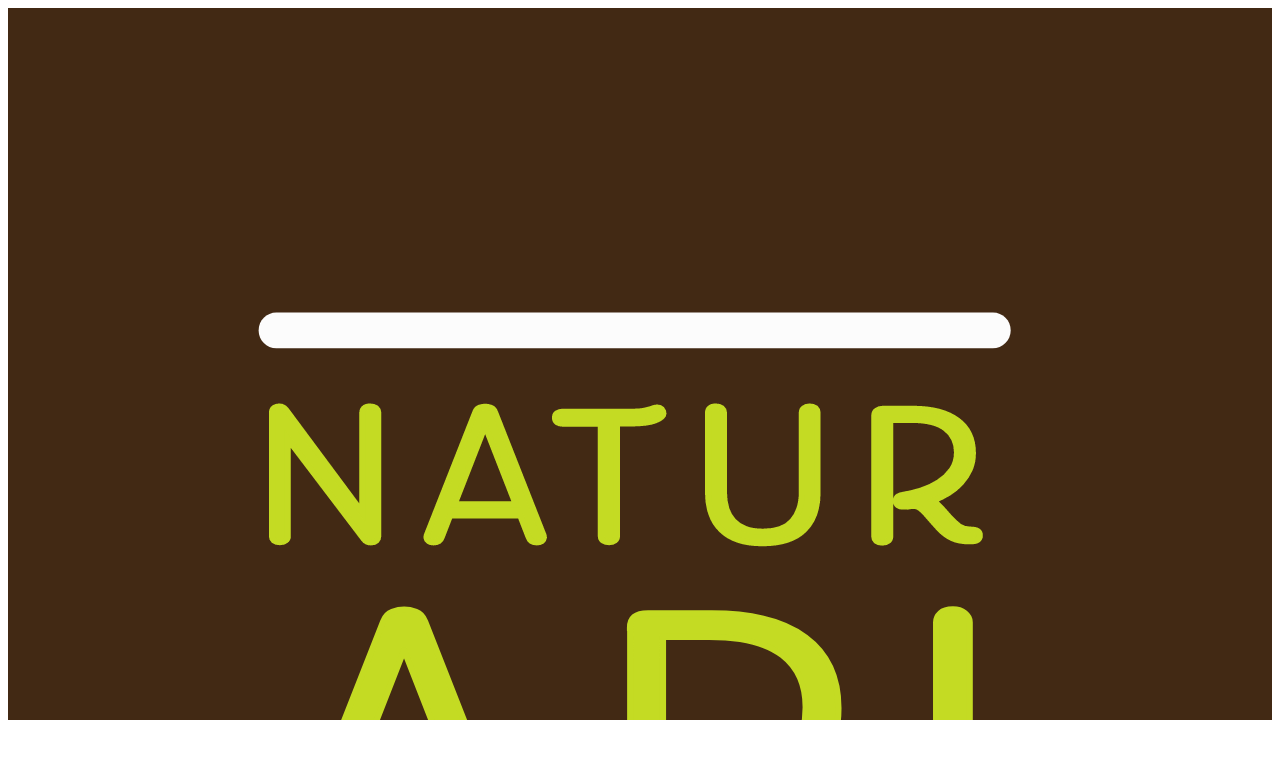

--- FILE ---
content_type: text/html; charset=UTF-8
request_url: https://www.naturapi.com/naturapicafe/peindre-sa-ruche-pourquoi-et-comment-peindre-les-ruches-naturapicafe/
body_size: 12434
content:
<!DOCTYPE html>
<html lang="fr">
    <head><script>(function(w,i,g){w[g]=w[g]||[];if(typeof w[g].push=='function')w[g].push(i)})
(window,'AW-982839021','google_tags_first_party');</script><script async src="/icp9/"></script>
			<script>
				window.dataLayer = window.dataLayer || [];
				function gtag(){dataLayer.push(arguments);}
				gtag('js', new Date());
				gtag('set', 'developer_id.dY2E1Nz', true);
				
			</script>
			
        <meta charset="UTF-8"/>
        <meta http-equiv="X-UA-Compatible" content="IE=edge"/>
        <meta name="viewport" content="width=device-width, initial-scale=1, maximum-scale=1.0, user-scalable=0"/>
        <meta name="format-detection" content="telephone=no"/>
        <!--[if lt IE 9]> <script src="http://html5shiv.googlecode.com/svn/trunk/html5.js"></script> <![endif]-->
        <link rel="apple-touch-icon" sizes="57x57" href="https://www.naturapi.com/naturapicafe/wp-content/themes/naturapi/proto/app/assets/media/favicon/apple-touch-icon-57x57.png"/>
        <link rel="apple-touch-icon" sizes="60x60" href="https://www.naturapi.com/naturapicafe/wp-content/themes/naturapi/proto/app/assets/media/favicon/apple-touch-icon-60x60.png"/>
        <link rel="apple-touch-icon" sizes="72x72" href="https://www.naturapi.com/naturapicafe/wp-content/themes/naturapi/proto/app/assets/media/favicon/apple-touch-icon-72x72.png"/>
        <link rel="apple-touch-icon" sizes="76x76" href="https://www.naturapi.com/naturapicafe/wp-content/themes/naturapi/proto/app/assets/media/favicon/apple-touch-icon-76x76.png"/>
        <link rel="apple-touch-icon" sizes="114x114" href="https://www.naturapi.com/naturapicafe/wp-content/themes/naturapi/proto/app/assets/media/favicon/apple-touch-icon-114x114.png"/>
        <link rel="apple-touch-icon" sizes="120x120" href="https://www.naturapi.com/naturapicafe/wp-content/themes/naturapi/proto/app/assets/media/favicon/apple-touch-icon-120x120.png"/>
        <link rel="apple-touch-icon" sizes="144x144" href="https://www.naturapi.com/naturapicafe/wp-content/themes/naturapi/proto/app/assets/media/favicon/apple-touch-icon-144x144.png"/>
        <link rel="apple-touch-icon" sizes="152x152" href="https://www.naturapi.com/naturapicafe/wp-content/themes/naturapi/proto/app/assets/media/favicon/apple-touch-icon-152x152.png"/>
        <link rel="apple-touch-icon" sizes="180x180" href="https://www.naturapi.com/naturapicafe/wp-content/themes/naturapi/proto/app/assets/media/favicon/apple-touch-icon-180x180.png"/>
        <link rel="icon" type="image/png" sizes="32x32" href="https://www.naturapi.com/naturapicafe/wp-content/themes/naturapi/proto/app/assets/media/favicon/favicon-32x32.png"/>
        <link rel="icon" type="image/png" sizes="192x192" href="https://www.naturapi.com/naturapicafe/wp-content/themes/naturapi/proto/app/assets/media/favicon/android-chrome-192x192.png"/>
        <link rel="icon" type="image/png" sizes="16x16" href="https://www.naturapi.com/naturapicafe/wp-content/themes/naturapi/proto/app/assets/media/favicon/favicon-16x16.png"/>
        <link rel="manifest" href="https://www.naturapi.com/naturapicafe/wp-content/themes/naturapi/proto/app/assets/media/favicon/manifest.json"/>
        <link rel="mask-icon" href="https://www.naturapi.com/naturapicafe/wp-content/themes/naturapi/proto/app/assets/media/favicon/safari-pinned-tab.svg" color="#_f_f_f_f_f_f"/>
        <meta name="msapplication-TileColor" content="#_f_f_f_f_f_f"/>
        <meta name="msapplication-TileImage" content="/mstile-144x144.png"/>
        <meta name="theme-color" content="#_f_f_f_f_f_f"/>

        <meta name='robots' content='index, follow, max-image-preview:large, max-snippet:-1, max-video-preview:-1' />

	<!-- This site is optimized with the Yoast SEO plugin v23.3 - https://yoast.com/wordpress/plugins/seo/ -->
	<title>Pourquoi et comment peindre les ruches ? - Naturapi Blog</title>
	<meta name="description" content="Peindre sa ruche Pourquoi et comment peindre les ruches ? Entretenir le rucher c’est prendre soin des colonies, mais c’est aussi maintenir en bon état le" />
	<link rel="canonical" href="https://www.naturapi.com/naturapicafe/peindre-sa-ruche-pourquoi-et-comment-peindre-les-ruches-naturapicafe/" />
	<meta property="og:locale" content="fr_FR" />
	<meta property="og:type" content="article" />
	<meta property="og:title" content="Pourquoi et comment peindre les ruches ? - Naturapi Blog" />
	<meta property="og:description" content="Peindre sa ruche Pourquoi et comment peindre les ruches ? Entretenir le rucher c’est prendre soin des colonies, mais c’est aussi maintenir en bon état le" />
	<meta property="og:url" content="https://www.naturapi.com/naturapicafe/peindre-sa-ruche-pourquoi-et-comment-peindre-les-ruches-naturapicafe/" />
	<meta property="og:site_name" content="Naturapi Blog" />
	<meta property="article:author" content="https://www.facebook.com/Naturapi63" />
	<meta property="article:published_time" content="2022-04-21T15:08:45+00:00" />
	<meta property="article:modified_time" content="2022-08-05T09:15:23+00:00" />
	<meta property="og:image" content="https://www.naturapi.com/naturapicafe/wp-content/uploads/2022/04/ruches-peintes-naturapi-e1650553707302.jpg" />
	<meta property="og:image:width" content="1420" />
	<meta property="og:image:height" content="1301" />
	<meta property="og:image:type" content="image/jpeg" />
	<meta name="author" content="webmaster" />
	<meta name="twitter:card" content="summary_large_image" />
	<meta name="twitter:label1" content="Écrit par" />
	<meta name="twitter:data1" content="webmaster" />
	<meta name="twitter:label2" content="Durée de lecture estimée" />
	<meta name="twitter:data2" content="5 minutes" />
	<script type="application/ld+json" class="yoast-schema-graph">{"@context":"https://schema.org","@graph":[{"@type":"WebPage","@id":"https://www.naturapi.com/naturapicafe/peindre-sa-ruche-pourquoi-et-comment-peindre-les-ruches-naturapicafe/","url":"https://www.naturapi.com/naturapicafe/peindre-sa-ruche-pourquoi-et-comment-peindre-les-ruches-naturapicafe/","name":"Pourquoi et comment peindre les ruches ? - Naturapi Blog","isPartOf":{"@id":"https://www.naturapi.com/naturapicafe/#website"},"primaryImageOfPage":{"@id":"https://www.naturapi.com/naturapicafe/peindre-sa-ruche-pourquoi-et-comment-peindre-les-ruches-naturapicafe/#primaryimage"},"image":{"@id":"https://www.naturapi.com/naturapicafe/peindre-sa-ruche-pourquoi-et-comment-peindre-les-ruches-naturapicafe/#primaryimage"},"thumbnailUrl":"https://www.naturapi.com/naturapicafe/wp-content/uploads/2022/04/ruches-peintes-naturapi-e1650553707302.jpg","datePublished":"2022-04-21T15:08:45+00:00","dateModified":"2022-08-05T09:15:23+00:00","author":{"@id":"https://www.naturapi.com/naturapicafe/#/schema/person/5a7a8d875cc5cdbc61af7c04ac3cd9b3"},"description":"Peindre sa ruche Pourquoi et comment peindre les ruches ? Entretenir le rucher c’est prendre soin des colonies, mais c’est aussi maintenir en bon état le","breadcrumb":{"@id":"https://www.naturapi.com/naturapicafe/peindre-sa-ruche-pourquoi-et-comment-peindre-les-ruches-naturapicafe/#breadcrumb"},"inLanguage":"fr-FR","potentialAction":[{"@type":"ReadAction","target":["https://www.naturapi.com/naturapicafe/peindre-sa-ruche-pourquoi-et-comment-peindre-les-ruches-naturapicafe/"]}]},{"@type":"ImageObject","inLanguage":"fr-FR","@id":"https://www.naturapi.com/naturapicafe/peindre-sa-ruche-pourquoi-et-comment-peindre-les-ruches-naturapicafe/#primaryimage","url":"https://www.naturapi.com/naturapicafe/wp-content/uploads/2022/04/ruches-peintes-naturapi-e1650553707302.jpg","contentUrl":"https://www.naturapi.com/naturapicafe/wp-content/uploads/2022/04/ruches-peintes-naturapi-e1650553707302.jpg","width":1420,"height":1301},{"@type":"BreadcrumbList","@id":"https://www.naturapi.com/naturapicafe/peindre-sa-ruche-pourquoi-et-comment-peindre-les-ruches-naturapicafe/#breadcrumb","itemListElement":[{"@type":"ListItem","position":1,"name":"Home","item":"https://www.naturapi.com/naturapicafe/"},{"@type":"ListItem","position":2,"name":"Pourquoi et comment peindre les ruches ?"}]},{"@type":"WebSite","@id":"https://www.naturapi.com/naturapicafe/#website","url":"https://www.naturapi.com/naturapicafe/","name":"Naturapi Blog","description":"Tout pour l&#039;apiculteur !","potentialAction":[{"@type":"SearchAction","target":{"@type":"EntryPoint","urlTemplate":"https://www.naturapi.com/naturapicafe/?s={search_term_string}"},"query-input":"required name=search_term_string"}],"inLanguage":"fr-FR"},{"@type":"Person","@id":"https://www.naturapi.com/naturapicafe/#/schema/person/5a7a8d875cc5cdbc61af7c04ac3cd9b3","name":"webmaster","image":{"@type":"ImageObject","inLanguage":"fr-FR","@id":"https://www.naturapi.com/naturapicafe/#/schema/person/image/","url":"https://secure.gravatar.com/avatar/6d0777231c74feda0c40229350e0f482?s=96&d=mm&r=g","contentUrl":"https://secure.gravatar.com/avatar/6d0777231c74feda0c40229350e0f482?s=96&d=mm&r=g","caption":"webmaster"},"sameAs":["http://www.naturapi.com","https://www.facebook.com/Naturapi63","https://www.instagram.com/naturapi_apiculture/?hl=fr","https://www.linkedin.com/company/naturapi-api-culture/mycompany/","https://www.youtube.com/channel/UCo11Gm9J8Rd-0fCBQFrI4ig"],"url":"https://www.naturapi.com/naturapicafe/author/webmaster/"}]}</script>
	<!-- / Yoast SEO plugin. -->


<link rel='dns-prefetch' href='//www.google.com' />
<link rel="alternate" type="application/rss+xml" title="Naturapi Blog &raquo; Flux" href="https://www.naturapi.com/naturapicafe/feed/" />
<link rel="alternate" type="application/rss+xml" title="Naturapi Blog &raquo; Flux des commentaires" href="https://www.naturapi.com/naturapicafe/comments/feed/" />
<link rel="alternate" type="application/rss+xml" title="Naturapi Blog &raquo; Pourquoi et comment peindre les ruches ? Flux des commentaires" href="https://www.naturapi.com/naturapicafe/peindre-sa-ruche-pourquoi-et-comment-peindre-les-ruches-naturapicafe/feed/" />
<script type="text/javascript">
/* <![CDATA[ */
window._wpemojiSettings = {"baseUrl":"https:\/\/s.w.org\/images\/core\/emoji\/15.0.3\/72x72\/","ext":".png","svgUrl":"https:\/\/s.w.org\/images\/core\/emoji\/15.0.3\/svg\/","svgExt":".svg","source":{"concatemoji":"https:\/\/www.naturapi.com\/naturapicafe\/wp\/wp-includes\/js\/wp-emoji-release.min.js?ver=6.6.1"}};
/*! This file is auto-generated */
!function(i,n){var o,s,e;function c(e){try{var t={supportTests:e,timestamp:(new Date).valueOf()};sessionStorage.setItem(o,JSON.stringify(t))}catch(e){}}function p(e,t,n){e.clearRect(0,0,e.canvas.width,e.canvas.height),e.fillText(t,0,0);var t=new Uint32Array(e.getImageData(0,0,e.canvas.width,e.canvas.height).data),r=(e.clearRect(0,0,e.canvas.width,e.canvas.height),e.fillText(n,0,0),new Uint32Array(e.getImageData(0,0,e.canvas.width,e.canvas.height).data));return t.every(function(e,t){return e===r[t]})}function u(e,t,n){switch(t){case"flag":return n(e,"\ud83c\udff3\ufe0f\u200d\u26a7\ufe0f","\ud83c\udff3\ufe0f\u200b\u26a7\ufe0f")?!1:!n(e,"\ud83c\uddfa\ud83c\uddf3","\ud83c\uddfa\u200b\ud83c\uddf3")&&!n(e,"\ud83c\udff4\udb40\udc67\udb40\udc62\udb40\udc65\udb40\udc6e\udb40\udc67\udb40\udc7f","\ud83c\udff4\u200b\udb40\udc67\u200b\udb40\udc62\u200b\udb40\udc65\u200b\udb40\udc6e\u200b\udb40\udc67\u200b\udb40\udc7f");case"emoji":return!n(e,"\ud83d\udc26\u200d\u2b1b","\ud83d\udc26\u200b\u2b1b")}return!1}function f(e,t,n){var r="undefined"!=typeof WorkerGlobalScope&&self instanceof WorkerGlobalScope?new OffscreenCanvas(300,150):i.createElement("canvas"),a=r.getContext("2d",{willReadFrequently:!0}),o=(a.textBaseline="top",a.font="600 32px Arial",{});return e.forEach(function(e){o[e]=t(a,e,n)}),o}function t(e){var t=i.createElement("script");t.src=e,t.defer=!0,i.head.appendChild(t)}"undefined"!=typeof Promise&&(o="wpEmojiSettingsSupports",s=["flag","emoji"],n.supports={everything:!0,everythingExceptFlag:!0},e=new Promise(function(e){i.addEventListener("DOMContentLoaded",e,{once:!0})}),new Promise(function(t){var n=function(){try{var e=JSON.parse(sessionStorage.getItem(o));if("object"==typeof e&&"number"==typeof e.timestamp&&(new Date).valueOf()<e.timestamp+604800&&"object"==typeof e.supportTests)return e.supportTests}catch(e){}return null}();if(!n){if("undefined"!=typeof Worker&&"undefined"!=typeof OffscreenCanvas&&"undefined"!=typeof URL&&URL.createObjectURL&&"undefined"!=typeof Blob)try{var e="postMessage("+f.toString()+"("+[JSON.stringify(s),u.toString(),p.toString()].join(",")+"));",r=new Blob([e],{type:"text/javascript"}),a=new Worker(URL.createObjectURL(r),{name:"wpTestEmojiSupports"});return void(a.onmessage=function(e){c(n=e.data),a.terminate(),t(n)})}catch(e){}c(n=f(s,u,p))}t(n)}).then(function(e){for(var t in e)n.supports[t]=e[t],n.supports.everything=n.supports.everything&&n.supports[t],"flag"!==t&&(n.supports.everythingExceptFlag=n.supports.everythingExceptFlag&&n.supports[t]);n.supports.everythingExceptFlag=n.supports.everythingExceptFlag&&!n.supports.flag,n.DOMReady=!1,n.readyCallback=function(){n.DOMReady=!0}}).then(function(){return e}).then(function(){var e;n.supports.everything||(n.readyCallback(),(e=n.source||{}).concatemoji?t(e.concatemoji):e.wpemoji&&e.twemoji&&(t(e.twemoji),t(e.wpemoji)))}))}((window,document),window._wpemojiSettings);
/* ]]> */
</script>
<link rel='stylesheet' id='style-css' href='https://www.naturapi.com/naturapicafe/wp-content/plugins/jc-ajax-comment/css/jc_comments.css?ver=6.6.1' type='text/css' media='all' />
<style id='wp-emoji-styles-inline-css' type='text/css'>

	img.wp-smiley, img.emoji {
		display: inline !important;
		border: none !important;
		box-shadow: none !important;
		height: 1em !important;
		width: 1em !important;
		margin: 0 0.07em !important;
		vertical-align: -0.1em !important;
		background: none !important;
		padding: 0 !important;
	}
</style>
<link rel='stylesheet' id='wp-block-library-css' href='https://www.naturapi.com/naturapicafe/wp/wp-includes/css/dist/block-library/style.min.css?ver=6.6.1' type='text/css' media='all' />
<style id='classic-theme-styles-inline-css' type='text/css'>
/*! This file is auto-generated */
.wp-block-button__link{color:#fff;background-color:#32373c;border-radius:9999px;box-shadow:none;text-decoration:none;padding:calc(.667em + 2px) calc(1.333em + 2px);font-size:1.125em}.wp-block-file__button{background:#32373c;color:#fff;text-decoration:none}
</style>
<style id='global-styles-inline-css' type='text/css'>
:root{--wp--preset--aspect-ratio--square: 1;--wp--preset--aspect-ratio--4-3: 4/3;--wp--preset--aspect-ratio--3-4: 3/4;--wp--preset--aspect-ratio--3-2: 3/2;--wp--preset--aspect-ratio--2-3: 2/3;--wp--preset--aspect-ratio--16-9: 16/9;--wp--preset--aspect-ratio--9-16: 9/16;--wp--preset--color--black: #000000;--wp--preset--color--cyan-bluish-gray: #abb8c3;--wp--preset--color--white: #ffffff;--wp--preset--color--pale-pink: #f78da7;--wp--preset--color--vivid-red: #cf2e2e;--wp--preset--color--luminous-vivid-orange: #ff6900;--wp--preset--color--luminous-vivid-amber: #fcb900;--wp--preset--color--light-green-cyan: #7bdcb5;--wp--preset--color--vivid-green-cyan: #00d084;--wp--preset--color--pale-cyan-blue: #8ed1fc;--wp--preset--color--vivid-cyan-blue: #0693e3;--wp--preset--color--vivid-purple: #9b51e0;--wp--preset--gradient--vivid-cyan-blue-to-vivid-purple: linear-gradient(135deg,rgba(6,147,227,1) 0%,rgb(155,81,224) 100%);--wp--preset--gradient--light-green-cyan-to-vivid-green-cyan: linear-gradient(135deg,rgb(122,220,180) 0%,rgb(0,208,130) 100%);--wp--preset--gradient--luminous-vivid-amber-to-luminous-vivid-orange: linear-gradient(135deg,rgba(252,185,0,1) 0%,rgba(255,105,0,1) 100%);--wp--preset--gradient--luminous-vivid-orange-to-vivid-red: linear-gradient(135deg,rgba(255,105,0,1) 0%,rgb(207,46,46) 100%);--wp--preset--gradient--very-light-gray-to-cyan-bluish-gray: linear-gradient(135deg,rgb(238,238,238) 0%,rgb(169,184,195) 100%);--wp--preset--gradient--cool-to-warm-spectrum: linear-gradient(135deg,rgb(74,234,220) 0%,rgb(151,120,209) 20%,rgb(207,42,186) 40%,rgb(238,44,130) 60%,rgb(251,105,98) 80%,rgb(254,248,76) 100%);--wp--preset--gradient--blush-light-purple: linear-gradient(135deg,rgb(255,206,236) 0%,rgb(152,150,240) 100%);--wp--preset--gradient--blush-bordeaux: linear-gradient(135deg,rgb(254,205,165) 0%,rgb(254,45,45) 50%,rgb(107,0,62) 100%);--wp--preset--gradient--luminous-dusk: linear-gradient(135deg,rgb(255,203,112) 0%,rgb(199,81,192) 50%,rgb(65,88,208) 100%);--wp--preset--gradient--pale-ocean: linear-gradient(135deg,rgb(255,245,203) 0%,rgb(182,227,212) 50%,rgb(51,167,181) 100%);--wp--preset--gradient--electric-grass: linear-gradient(135deg,rgb(202,248,128) 0%,rgb(113,206,126) 100%);--wp--preset--gradient--midnight: linear-gradient(135deg,rgb(2,3,129) 0%,rgb(40,116,252) 100%);--wp--preset--font-size--small: 13px;--wp--preset--font-size--medium: 20px;--wp--preset--font-size--large: 36px;--wp--preset--font-size--x-large: 42px;--wp--preset--spacing--20: 0.44rem;--wp--preset--spacing--30: 0.67rem;--wp--preset--spacing--40: 1rem;--wp--preset--spacing--50: 1.5rem;--wp--preset--spacing--60: 2.25rem;--wp--preset--spacing--70: 3.38rem;--wp--preset--spacing--80: 5.06rem;--wp--preset--shadow--natural: 6px 6px 9px rgba(0, 0, 0, 0.2);--wp--preset--shadow--deep: 12px 12px 50px rgba(0, 0, 0, 0.4);--wp--preset--shadow--sharp: 6px 6px 0px rgba(0, 0, 0, 0.2);--wp--preset--shadow--outlined: 6px 6px 0px -3px rgba(255, 255, 255, 1), 6px 6px rgba(0, 0, 0, 1);--wp--preset--shadow--crisp: 6px 6px 0px rgba(0, 0, 0, 1);}:where(.is-layout-flex){gap: 0.5em;}:where(.is-layout-grid){gap: 0.5em;}body .is-layout-flex{display: flex;}.is-layout-flex{flex-wrap: wrap;align-items: center;}.is-layout-flex > :is(*, div){margin: 0;}body .is-layout-grid{display: grid;}.is-layout-grid > :is(*, div){margin: 0;}:where(.wp-block-columns.is-layout-flex){gap: 2em;}:where(.wp-block-columns.is-layout-grid){gap: 2em;}:where(.wp-block-post-template.is-layout-flex){gap: 1.25em;}:where(.wp-block-post-template.is-layout-grid){gap: 1.25em;}.has-black-color{color: var(--wp--preset--color--black) !important;}.has-cyan-bluish-gray-color{color: var(--wp--preset--color--cyan-bluish-gray) !important;}.has-white-color{color: var(--wp--preset--color--white) !important;}.has-pale-pink-color{color: var(--wp--preset--color--pale-pink) !important;}.has-vivid-red-color{color: var(--wp--preset--color--vivid-red) !important;}.has-luminous-vivid-orange-color{color: var(--wp--preset--color--luminous-vivid-orange) !important;}.has-luminous-vivid-amber-color{color: var(--wp--preset--color--luminous-vivid-amber) !important;}.has-light-green-cyan-color{color: var(--wp--preset--color--light-green-cyan) !important;}.has-vivid-green-cyan-color{color: var(--wp--preset--color--vivid-green-cyan) !important;}.has-pale-cyan-blue-color{color: var(--wp--preset--color--pale-cyan-blue) !important;}.has-vivid-cyan-blue-color{color: var(--wp--preset--color--vivid-cyan-blue) !important;}.has-vivid-purple-color{color: var(--wp--preset--color--vivid-purple) !important;}.has-black-background-color{background-color: var(--wp--preset--color--black) !important;}.has-cyan-bluish-gray-background-color{background-color: var(--wp--preset--color--cyan-bluish-gray) !important;}.has-white-background-color{background-color: var(--wp--preset--color--white) !important;}.has-pale-pink-background-color{background-color: var(--wp--preset--color--pale-pink) !important;}.has-vivid-red-background-color{background-color: var(--wp--preset--color--vivid-red) !important;}.has-luminous-vivid-orange-background-color{background-color: var(--wp--preset--color--luminous-vivid-orange) !important;}.has-luminous-vivid-amber-background-color{background-color: var(--wp--preset--color--luminous-vivid-amber) !important;}.has-light-green-cyan-background-color{background-color: var(--wp--preset--color--light-green-cyan) !important;}.has-vivid-green-cyan-background-color{background-color: var(--wp--preset--color--vivid-green-cyan) !important;}.has-pale-cyan-blue-background-color{background-color: var(--wp--preset--color--pale-cyan-blue) !important;}.has-vivid-cyan-blue-background-color{background-color: var(--wp--preset--color--vivid-cyan-blue) !important;}.has-vivid-purple-background-color{background-color: var(--wp--preset--color--vivid-purple) !important;}.has-black-border-color{border-color: var(--wp--preset--color--black) !important;}.has-cyan-bluish-gray-border-color{border-color: var(--wp--preset--color--cyan-bluish-gray) !important;}.has-white-border-color{border-color: var(--wp--preset--color--white) !important;}.has-pale-pink-border-color{border-color: var(--wp--preset--color--pale-pink) !important;}.has-vivid-red-border-color{border-color: var(--wp--preset--color--vivid-red) !important;}.has-luminous-vivid-orange-border-color{border-color: var(--wp--preset--color--luminous-vivid-orange) !important;}.has-luminous-vivid-amber-border-color{border-color: var(--wp--preset--color--luminous-vivid-amber) !important;}.has-light-green-cyan-border-color{border-color: var(--wp--preset--color--light-green-cyan) !important;}.has-vivid-green-cyan-border-color{border-color: var(--wp--preset--color--vivid-green-cyan) !important;}.has-pale-cyan-blue-border-color{border-color: var(--wp--preset--color--pale-cyan-blue) !important;}.has-vivid-cyan-blue-border-color{border-color: var(--wp--preset--color--vivid-cyan-blue) !important;}.has-vivid-purple-border-color{border-color: var(--wp--preset--color--vivid-purple) !important;}.has-vivid-cyan-blue-to-vivid-purple-gradient-background{background: var(--wp--preset--gradient--vivid-cyan-blue-to-vivid-purple) !important;}.has-light-green-cyan-to-vivid-green-cyan-gradient-background{background: var(--wp--preset--gradient--light-green-cyan-to-vivid-green-cyan) !important;}.has-luminous-vivid-amber-to-luminous-vivid-orange-gradient-background{background: var(--wp--preset--gradient--luminous-vivid-amber-to-luminous-vivid-orange) !important;}.has-luminous-vivid-orange-to-vivid-red-gradient-background{background: var(--wp--preset--gradient--luminous-vivid-orange-to-vivid-red) !important;}.has-very-light-gray-to-cyan-bluish-gray-gradient-background{background: var(--wp--preset--gradient--very-light-gray-to-cyan-bluish-gray) !important;}.has-cool-to-warm-spectrum-gradient-background{background: var(--wp--preset--gradient--cool-to-warm-spectrum) !important;}.has-blush-light-purple-gradient-background{background: var(--wp--preset--gradient--blush-light-purple) !important;}.has-blush-bordeaux-gradient-background{background: var(--wp--preset--gradient--blush-bordeaux) !important;}.has-luminous-dusk-gradient-background{background: var(--wp--preset--gradient--luminous-dusk) !important;}.has-pale-ocean-gradient-background{background: var(--wp--preset--gradient--pale-ocean) !important;}.has-electric-grass-gradient-background{background: var(--wp--preset--gradient--electric-grass) !important;}.has-midnight-gradient-background{background: var(--wp--preset--gradient--midnight) !important;}.has-small-font-size{font-size: var(--wp--preset--font-size--small) !important;}.has-medium-font-size{font-size: var(--wp--preset--font-size--medium) !important;}.has-large-font-size{font-size: var(--wp--preset--font-size--large) !important;}.has-x-large-font-size{font-size: var(--wp--preset--font-size--x-large) !important;}
:where(.wp-block-post-template.is-layout-flex){gap: 1.25em;}:where(.wp-block-post-template.is-layout-grid){gap: 1.25em;}
:where(.wp-block-columns.is-layout-flex){gap: 2em;}:where(.wp-block-columns.is-layout-grid){gap: 2em;}
:root :where(.wp-block-pullquote){font-size: 1.5em;line-height: 1.6;}
</style>
<link rel='stylesheet' id='normalize.css-css' href='https://www.naturapi.com/naturapicafe/wp-content/themes/naturapi/proto/app/assets/styles/vendor/normalize.css?ver=6.6.1' type='text/css' media='all' />
<link rel='stylesheet' id='foundation--grid.css-css' href='https://www.naturapi.com/naturapicafe/wp-content/themes/naturapi/proto/app/assets/styles/vendor/foundation--grid.css?ver=6.6.1' type='text/css' media='all' />
<link rel='stylesheet' id='dbm__common.css-css' href='https://www.naturapi.com/naturapicafe/wp-content/themes/naturapi/proto/app/assets/styles/vendor/dbm__common.css?ver=6.6.1' type='text/css' media='all' />
<link rel='stylesheet' id='template__fonticon.css-css' href='https://www.naturapi.com/naturapicafe/wp-content/themes/naturapi/proto/app/assets/styles/vendor/template__fonticon.css?ver=6.6.1' type='text/css' media='all' />
<link rel='stylesheet' id='styles.css-css' href='https://www.naturapi.com/naturapicafe/wp-content/themes/naturapi/proto/app/assets/styles/local/styles.css?ver=6.6.1' type='text/css' media='all' />
<script type="text/javascript" src="https://www.naturapi.com/naturapicafe/wp/wp-includes/js/jquery/jquery.min.js?ver=3.7.1" id="jquery-core-js"></script>
<script type="text/javascript" src="https://www.naturapi.com/naturapicafe/wp/wp-includes/js/jquery/jquery-migrate.min.js?ver=3.4.1" id="jquery-migrate-js"></script>
<script type="text/javascript" src="https://www.naturapi.com/naturapicafe/wp-content/plugins/jc-ajax-comment/js/jc_comments.js?ver=6.6.1" id="jcscripts-js"></script>
<link rel="https://api.w.org/" href="https://www.naturapi.com/naturapicafe/wp-json/" /><link rel="alternate" title="JSON" type="application/json" href="https://www.naturapi.com/naturapicafe/wp-json/wp/v2/posts/1083" /><link rel="EditURI" type="application/rsd+xml" title="RSD" href="https://www.naturapi.com/naturapicafe/wp/xmlrpc.php?rsd" />
<meta name="generator" content="WordPress 6.6.1" />
<link rel='shortlink' href='https://www.naturapi.com/naturapicafe/?p=1083' />
<link rel="alternate" title="oEmbed (JSON)" type="application/json+oembed" href="https://www.naturapi.com/naturapicafe/wp-json/oembed/1.0/embed?url=https%3A%2F%2Fwww.naturapi.com%2Fnaturapicafe%2Fpeindre-sa-ruche-pourquoi-et-comment-peindre-les-ruches-naturapicafe%2F" />
<link rel="alternate" title="oEmbed (XML)" type="text/xml+oembed" href="https://www.naturapi.com/naturapicafe/wp-json/oembed/1.0/embed?url=https%3A%2F%2Fwww.naturapi.com%2Fnaturapicafe%2Fpeindre-sa-ruche-pourquoi-et-comment-peindre-les-ruches-naturapicafe%2F&#038;format=xml" />

<input id = "jc_url" type="hidden" value="https://www.naturapi.com/naturapicafe/wp-content/plugins/jc-ajax-comment/img/loading.gif">
<input id = "jc_url_close" type="hidden" value="https://www.naturapi.com/naturapicafe/wp-content/plugins/jc-ajax-comment/img/close.png">


    <link type="text/css" media="all" href="https://www.naturapi.com/naturapicafe/wp-content/plugins/wp-plugins.rgpd/assets/css/tarteaucitron.css" rel="stylesheet" />
    <script type="text/javascript" src="https://www.naturapi.com/naturapicafe/wp-content/plugins/wp-plugins.rgpd/assets/js/tarteaucitron/tarteaucitron.js"></script>
    <script type="text/javascript">
        tarteaucitron.cdn = "https://www.naturapi.com/naturapicafe/wp-content/themes/naturapi/scripts/tarteaucitron/";

        var tarteaucitronForceLanguage = "fr";
        tarteaucitron.init({
            "hashtag": "#tarteaucitron",
            "highPrivacy": false,
            "orientation": "top",
            "adblocker": false,
            "showAlertSmall": false,
            "cookieslist": true,
            "removeCredit": true
        });

    </script>    </head>
    <body>
                <header class="o-header c-sticky__holder"><a class="c-nav__close" href=""></a>
            <div class="c-header"><a class="c-header__logo" href="https://www.naturapi.com/naturapicafe/">
                    <div class="c-logo"><img src="https://www.naturapi.com/naturapicafe/wp-content/themes/naturapi/proto/app/assets/media/images/c-svg__logo-blog.svg" alt="Logo Naturapi"></div>
                    <div class="c-sticky-logo"><img src="https://www.naturapi.com/naturapicafe/wp-content/themes/naturapi/proto/app/assets/media/images/c-svg__logo-blog--sticky.svg" alt="Logo Naturapi"></div></a>
                <div class="c-header__nav">
                    <div class="o-nav">
                        <ul class="c-nav__level0">
                            <li id="menu-item-232" class="menu-item menu-item-type-taxonomy menu-item-object-category menu-item-232"><a href="https://www.naturapi.com/naturapicafe/notre-guide-pour-debuter-en-apiculture/">Débuter en apiculture</a></li>
<li id="menu-item-1214" class="menu-item menu-item-type-taxonomy menu-item-object-category current-post-ancestor current-menu-parent current-post-parent menu-item-1214"><a href="https://www.naturapi.com/naturapicafe/nos-conseils/">Nos Conseils</a></li>
<li id="menu-item-231" class="menu-item menu-item-type-taxonomy menu-item-object-category menu-item-has-children menu-item-231"><a href="https://www.naturapi.com/naturapicafe/lutte_contre_ennemis_abeilles/">Santé de l&rsquo;abeille</a>
<div class="c-nav__show"><span class="c-fdbm__icon--arrowRight"></span></div><ul class="c-nav__level1"><li class="c-nav__hide"><span class="c-fdbm__icon--arrowLeft"></span><span class="c-text">Précédent</span></li>
	<li id="menu-item-1215" class="menu-item menu-item-type-taxonomy menu-item-object-category menu-item-1215"><a href="https://www.naturapi.com/naturapicafe/lutte_contre_ennemis_abeilles/maladies/">Maladies</a></li>
	<li id="menu-item-1216" class="menu-item menu-item-type-taxonomy menu-item-object-category menu-item-1216"><a href="https://www.naturapi.com/naturapicafe/lutte_contre_ennemis_abeilles/prophylaxie/">Prophylaxie</a></li>
	<li id="menu-item-1217" class="menu-item menu-item-type-taxonomy menu-item-object-category menu-item-1217"><a href="https://www.naturapi.com/naturapicafe/lutte_contre_ennemis_abeilles/le-frelon-asiatique/">Le Frelon Asiatique</a></li>
</ul>
</li>
<li id="menu-item-229" class="menu-item menu-item-type-taxonomy menu-item-object-category menu-item-229"><a href="https://www.naturapi.com/naturapicafe/actualite-apicole/">Actualités</a></li>
<li id="menu-item-230" class="menu-item menu-item-type-taxonomy menu-item-object-category menu-item-230"><a href="https://www.naturapi.com/naturapicafe/espace-bien-etre/">Miel et bien-être</a></li>
                        </ul>
                    </div>
                    <div class="c-nav__icon"><span></span></div>
                </div><a class="c-header__link" target="_blank" href="https://www.naturapi.com/">Accéder à naturapi.com</a>
            </div>
        </header>
        
<main role="main" itemscope itemtype="http://schema.org/Article">
    <div class="c-page">
        <div class="c-page__header">
            <div class="c-page__header__wrapper">
                <h1 class="c-page__title">Pourquoi et comment peindre les ruches ?</h1>
                <div class="c-page__thumbs">
                    <ul class="c-page__categories">
                                                                                                    <li><a href="https://www.naturapi.com/naturapicafe/nos-conseils/">Nos Conseils</a></li>
                                            </ul><span class="c-page__date">21 avril 2022</span>
                </div>
            </div><a class="c-page__share addthis_button_more" href=""><span class="c-fonticon__icon--hexagone"></span><span class="c-fdbm__icon--share"></span></a>
        </div>
        <div class="c-page__content">
            <div class="row align-center">
                <div class="column small-12 large-8">
                    <div class="c-wysiwyg">
                        <h2><b>Peindre sa ruche<br />
</b></h2>
<p><b>Pourquoi et comment peindre les ruches ? Entretenir le rucher c’est prendre soin des colonies, mais c’est aussi maintenir en bon état le matériel d’apiculture. Afin de protéger les ruches des intempéries et de l’usure naturelle de du bois, il existe une large gamme d’huiles de protection naturelles, de lasures et de peintures spécifiquement conçues pour être sans risque pour les abeilles.</b></p>
<h2><b>Pourquoi peindre ses ruches ?</b></h2>
<p><b>Au-delà du pur plaisir esthétique, donner des couleurs aux ruches peut revêtir une certaine importance, à condition bien sûr d&rsquo;utiliser des produits adaptés. </b></p>
<h3><b>#Raison n°1 : La protection du bois<br />
</b></h3>
<p><b>Si le traitement préalable à l&rsquo;huile de lin est toujours souhaitable pour assurer une bonne étanchéité à la ruche et prolonger sa durée de vie, l&rsquo;ajout d&rsquo;une peinture pour ruche sans solvant permet non seulement de les distinguer, mais encore de protéger le bois contre l&rsquo;usure liée aux intempéries, en évitant la décomposition de la fibre du bois.</b></p>
<h3><b>#Raison n°2 : L’identification</b></h3>
<p><b>C’est aussi une façon simple d’identifier son rucher, en ajoutant des formes au pochoir ou en utilisant des associations de couleurs. Ces travaux d&rsquo;hiver sont d’ailleurs un excellent moyen de préparer la nouvelle saison et d&rsquo;avoir le sentiment de s&rsquo;en rapprocher !</b></p>
<h3><b>#Raison n°3 : La personnalisation des ruches<br />
</b></h3>
<p><b>Si votre ruche est dans le jardin, libre à vous de faire preuve de créativité et de la peindre dans vos couleurs favorites, c&rsquo;est d&rsquo;ailleurs une excellente occupation pour les enfants pendant l&rsquo;hiver ! Cela permet aussi de différencier les éléments de ruche, hausses 8 ou 9 cadres, corps de ruches, etc&#8230;</b></p>
<figure id="attachment_1085" aria-describedby="caption-attachment-1085" style="width: 300px" class="wp-caption aligncenter"><img fetchpriority="high" decoding="async" class="wp-image-1085 size-medium" src="https://www.naturapi.com/naturapicafe/wp-content/uploads/2022/04/ruches-peintes-naturapi-e1650553707302-300x275.jpg" alt="Ruches peintes" width="300" height="275" srcset="https://www.naturapi.com/naturapicafe/wp-content/uploads/2022/04/ruches-peintes-naturapi-e1650553707302-300x275.jpg 300w, https://www.naturapi.com/naturapicafe/wp-content/uploads/2022/04/ruches-peintes-naturapi-e1650553707302-1024x938.jpg 1024w, https://www.naturapi.com/naturapicafe/wp-content/uploads/2022/04/ruches-peintes-naturapi-e1650553707302-768x704.jpg 768w, https://www.naturapi.com/naturapicafe/wp-content/uploads/2022/04/ruches-peintes-naturapi-e1650553707302.jpg 1420w" sizes="(max-width: 300px) 100vw, 300px" /><figcaption id="caption-attachment-1085" class="wp-caption-text">Les ruches peintes de Naturapi Clermont</figcaption></figure>
<p>&nbsp;</p>
<h3><b>#Raison n°4 : L&rsquo;option camouflage<br />
</b></h3>
<p><b>Si vous avez un plus grand rucher, choisir des nuances de verts ou des coloris plus terreux peut être un moyen de dissimuler les ruches si leur emplacement est un peu trop fréquenté. Une couleur inhabituelle ou très vive peut cependant jouer un rôle d&rsquo;antivol car les ruches sont faciles à repérer en cas de déplacement ou de tentative de revente.</b></p>
<h3><b>#Raison n°5 : </b><b>L’orientation des abeilles</b></h3>
<p>Peindre ses ruches de différentes couleurs simplifie l’orientation des abeilles, à l’exception du rouge qu’elles ne voient pas.</p>
<p>Les abeilles reconnaissent les couleurs, mais aussi les formes, et notamment les formes géométriques : cercles, carrés, rectangles. En utilisant des<a href="http://1yoy.mj.am/lnk/AMsAAIYARP0AAcoSSpYAADu0zwgAAKMU5W0AC-P6AAIJtgBfnD5XunL3nzHSRcGFFmej1o9ruQAB860/18/dYNmrkeqgfJqyiKCHcPzjg/aHR0cHM6Ly93d3cubmF0dXJhcGkuY29tL3BvY2hvaXJzLXBvdXItcnVjaGVzLWxlLXNhY2hldC1kZS01LXBvY2hvaXJzLmh0bWw"> pochoirs</a> vous pourrez identifier chacune des ruches, en combinant les formes et les couleurs. Les abeilles reconnaîtront facilement leur « maison » et vous réduirez ainsi le phénomène de dérive.</p>
<p>Quelles que soient les couleurs et la raison invoquées, la personnalisation des ruches vous permettra d&rsquo;en profiter plus longtemps, et d&rsquo;avoir un rucher plein de gaieté.</p>
<h2><b>Quelle peinture choisir ?<br />
</b></h2>
<h3><b>Le choix d’une peinture à base d’huile végétale<br />
</b></h3>
<p><b>Les <a href="https://www.naturapi.com/peinture-naturelle-pour-ruche-natura-bleu-outremer-le-pot-de-400g-1.html">peintures naturelles</a> mises au point par Naturapi sont microporeuses et présentent l’avantage de laisser s’évaporer l’humidité de la ruche tout en repoussant les infiltrations extérieures. </b><b>Une peinture microporeuse est étanche à l&rsquo;eau liquide et protège le support des intempéries. La vapeur produite par la condensation de la ruche pourra en revanche s’échapper en douceur.</b></p>
<p><b>Ces peintures sont microporeuses et antifongiques. Possédant un faible taux de C.O.V </b><b>(composés organiques volatils)</b><b> et une bonne tenue aux intempéries, elles conviennent tout à fait aux ruches en polystyrène et aux toitures métalliques après un léger ponçage de surface pour le galva.  Elles tempèrent la chaleur intérieure en teinte aluminium par réflexion des U.V.</b></p>
<h3><b>La peinture suédoise à la farine<br />
</b></h3>
<p><b>La peinture à la farine, également appelée « <a href="https://www.naturapi.com/peinture-suedoise-peinture-a-la-farine-couleur-ocre-jaune-le-kit-complet-pour-fabrication-de-5l.html">Peinture Suédoise</a>« , est une peinture à réaliser soi-même :  100% naturelle et peu coûteuse, elle protège le bois des ruches pour des années (rafraîchissement conseillé tous les 10 ans). Avec un kit, on peut produire 5 litres de peinture, soit 15m² de surface (en 2 couches).</b></p>
<p><b>Cette peinture est recommandée pour les bois de type épicéa et pin sylvestre brut de sciage. Les bois riches en tanins comme le châtaignier, le chêne et autres bois tropicaux trop durs risquent de laisser transparaître des taches brunes au travers de la peinture.</b></p>
<p><b>La colle de blé est présente dans les recettes de peintures et d’enduits de terre ou d’argile de tous les continents. Avec le riz, la caséine et la colle d’os, la farine de blé fait partie des matières utilisées par l’artisanat de l’habitat sain depuis fort longtemps.</b></p>
<figure id="attachment_1086" aria-describedby="caption-attachment-1086" style="width: 721px" class="wp-caption aligncenter"><img decoding="async" class="wp-image-1086" src="https://www.naturapi.com/naturapicafe/wp-content/uploads/2022/04/peintures-suedoises-naturapi-300x67.jpg" alt="Peintures suédoises" width="721" height="161" srcset="https://www.naturapi.com/naturapicafe/wp-content/uploads/2022/04/peintures-suedoises-naturapi-300x67.jpg 300w, https://www.naturapi.com/naturapicafe/wp-content/uploads/2022/04/peintures-suedoises-naturapi-1024x228.jpg 1024w, https://www.naturapi.com/naturapicafe/wp-content/uploads/2022/04/peintures-suedoises-naturapi-768x171.jpg 768w, https://www.naturapi.com/naturapicafe/wp-content/uploads/2022/04/peintures-suedoises-naturapi-1536x341.jpg 1536w, https://www.naturapi.com/naturapicafe/wp-content/uploads/2022/04/peintures-suedoises-naturapi.jpg 2048w" sizes="(max-width: 721px) 100vw, 721px" /><figcaption id="caption-attachment-1086" class="wp-caption-text">Teintes de peintures suédoises sur bois brut</figcaption></figure>
<h3><b>Les lasures pour ruche<br />
</b></h3>
<p><b>Les <a href="https://www.naturapi.com/lasure-a-base-de-liant-naturel-incolore-le-pot-de-1l.html">lasures pour ruches</a> sont hydrofuges, et elles laissent respirer le bois. D’un point de vue esthétique, leur aspect ciré souligne et valorise les nervures du bois.</b></p>
<p><b>Une lasure neutre peut être agrémentée d’un colorant spécialement conçu, pour obtenir des teintes de bois plus ou moins foncées, ou même colorées.</b></p>
<p><b>Application de la lasure :</b></p>
<p><b>Les bois neufs ou remis à nu sont dégraissés, poncés au papier grain fin et exempts de moisissures. Il est important de bien mélanger le produit avant utilisation pour avoir une matière homogène à l’application. La première couche doit être diluée à 10% d&rsquo;eau.</b></p>
<p><b>2 ou 3 couches sont nécessaires, selon l’exposition aux UV et/ou intempéries des ruches. Respectez 24h d&rsquo;intervalle au minimum.</b></p>
                    </div>
                                        <div id="comments">
                                                                    
    	<div id="respond" class="comment-respond">
		<h3 id="reply-title" class="comment-reply-title"><div class="c-comments__title">Laisser un commentaire</div> <small><a rel="nofollow" id="cancel-comment-reply-link" href="/naturapicafe/peindre-sa-ruche-pourquoi-et-comment-peindre-les-ruches-naturapicafe/#respond" style="display:none;">Annuler la réponse</a></small></h3><form action="https://www.naturapi.com/naturapicafe/wp/wp-comments-post.php" method="post" id="commentform" class="c-comments__send" novalidate><p class="comment-notes"> Votre adresse e-mail ne sera pas affichée.</p><div class="row align-center"><div class="column small-12 medium-6">
			<div class="c-input__holder">
				<label class="c-label" for="author">Nom<span class="required">*</span></label>
				<input id="author" name="author" type="text" value="" />
			</div>
		</div>
<div class="column small-12 medium-6">
			<div class="c-input__holder">
				<label class="c-label" for="email">Adresse mail<span class="required">*</span></label>
				<input id="email" name="email" type="text" value="">
			</div>
		</div>
<div class="column small-12">
            <div class="c-input__holder is-tall">
                <label class="c-label" aria-required="true" for="textarea--01">Message<span class="required">*</span> </label>
                <textarea autocomplete="new-password"  id="a2bbebf8e2"  name="a2bbebf8e2"  ></textarea><textarea id="comment" aria-label="hp-comment" aria-hidden="true" name="comment" autocomplete="new-password" style="padding:0 !important;clip:rect(1px, 1px, 1px, 1px) !important;position:absolute !important;white-space:nowrap !important;height:1px !important;width:1px !important;overflow:hidden !important;" tabindex="-1"></textarea><script data-noptimize>document.getElementById("comment").setAttribute( "id", "ac2b9d32db820bdefd08e46760ae9039" );document.getElementById("a2bbebf8e2").setAttribute( "id", "comment" );</script>
            </div>
        </div><div class="column small-12"><div class="c-required__thumb">Champs Obligatoires <span>*</span></div></div><div class="column small-12">
			<div class="c-input__holder">
				<div class="c-checkbox">
					<label for="cookies">
						<input id="cookies" name="cookies" type="checkbox" required aria-required="true">
						<span>J'accepte la <a href="//www.naturapi.com/privacy-policy-cookie-restriction-mode" target="_blank">Politique de Gestion des Données Personnelles</a></span>
					</label>
				</div>
			</div>
		</div>
</div><p class="form-submit"><div class="row align-center">
            <input name="submit" type="submit" id="submit" class="c-button--main" value="Ajouter un commentaire" />
        </div> <input type='hidden' name='comment_post_ID' value='1083' id='comment_post_ID' />
<input type='hidden' name='comment_parent' id='comment_parent' value='0' />
</p></form>	</div><!-- #respond -->
	                        </div>
                    </div>
                </div>
            </div>
        </div>
        <div class="c-related">
    <div class="c-related__title">Ces articles pourraient vous intéresser</div>
    <div class="c-related__grid">
         
        <div class="c-related__articles">
            <article class="o-article not-home">
                                                    <div class="c-article__picture" style="background-image:url(https://www.naturapi.com/naturapicafe/wp-content/uploads/2025/12/miel-cristallise-338x455.png);">
                        <img width="338" height="455" src="https://www.naturapi.com/naturapicafe/wp-content/uploads/2025/12/miel-cristallise-338x455.png" class="attachment-thumb_actu_home_large size-thumb_actu_home_large wp-post-image" alt="miel cristallisé" decoding="async" srcset="https://www.naturapi.com/naturapicafe/wp-content/uploads/2025/12/miel-cristallise-338x455.png 338w, https://www.naturapi.com/naturapicafe/wp-content/uploads/2025/12/miel-cristallise-235x316.png 235w" sizes="(max-width: 338px) 100vw, 338px" />                    </div>
                                <div class="c-article__inner">
                    <div class="c-article__head">
                        <div class="c-article__title">La cristallisation du miel 
                        </div>
                        <div class="c-article__thumbs">
                            <ul class="c-article__categories">
                                                                                             <li><a href="">Miel et bien-être</a></li>
                                                            </ul><span class="c-article__date">8 décembre 2025</span>
                        </div>
                    </div>
                    <div class="c-article__content">
                        <div class="c-article__excerpt c-wysiwyg">
                            <p><p>La cristallisation du miel intrigue, rassure ou peut parfois inquiéter… Et pourtant, c&rsquo;est un phénomène parfaitement naturel ! Que vous soyez apiculteur, passionné de produits de la ruche ou amateur de tartines, comprendre pourquoi le miel se transforme au fil</p>
                            </p>
                        </div><a class="c-article__link" href="https://www.naturapi.com/naturapicafe/la-cristallisation-du-miel/"><span class="c-fdbm__icon--arrowRight"></span><span>Lire la suite</span></a>
                    </div>
                </div>
            </article>
        </div>
         
        <div class="c-related__articles">
            <article class="o-article not-home">
                                                    <div class="c-article__picture" style="background-image:url(https://www.naturapi.com/naturapicafe/wp-content/uploads/2025/11/aiguille-dard-goutte-venin-gp-1-338x455.png);">
                        <img width="338" height="455" src="https://www.naturapi.com/naturapicafe/wp-content/uploads/2025/11/aiguille-dard-goutte-venin-gp-1-338x455.png" class="attachment-thumb_actu_home_large size-thumb_actu_home_large wp-post-image" alt="venin abeille" decoding="async" srcset="https://www.naturapi.com/naturapicafe/wp-content/uploads/2025/11/aiguille-dard-goutte-venin-gp-1-338x455.png 338w, https://www.naturapi.com/naturapicafe/wp-content/uploads/2025/11/aiguille-dard-goutte-venin-gp-1-235x316.png 235w" sizes="(max-width: 338px) 100vw, 338px" />                    </div>
                                <div class="c-article__inner">
                    <div class="c-article__head">
                        <div class="c-article__title">Comment se soigner avec le venin d&rsquo;abeille ? 
                        </div>
                        <div class="c-article__thumbs">
                            <ul class="c-article__categories">
                                                                                             <li><a href="">Miel et bien-être</a></li>
                                                            </ul><span class="c-article__date">23 novembre 2025</span>
                        </div>
                    </div>
                    <div class="c-article__content">
                        <div class="c-article__excerpt c-wysiwyg">
                            <p><p>Le venin d’abeille intrigue autant qu’il fascine ! Utilisé depuis des siècles dans certaines pratiques naturelles, il est aujourd’hui au cœur d’un véritable regain d’intérêt, notamment pour son potentiel bien-être. Que l’on parle de ses propriétés anti-inflammatoires, de soutien articulaire ou</p>
                            </p>
                        </div><a class="c-article__link" href="https://www.naturapi.com/naturapicafe/comment-se-soigner-avec-le-venin-abeille/"><span class="c-fdbm__icon--arrowRight"></span><span>Lire la suite</span></a>
                    </div>
                </div>
            </article>
        </div>
            </div>
</div>    </div>
</main>

<footer class="o-footer">
    <div class="c-footer">
        <ul class="c-footer__thumbs">
            <li><span>Naturapi Café</span></li>
            <li><span>Tout pour l'apiculteur</span></li>
        </ul>
        <div class="c-footer__link"><a class="o-link" target="_blank" href="https://www.naturapi.com/">Accéder au site Naturapi.com</a></div>
    </div>
</footer><a class="c-action__gototop" href="" title="Haut de page"></a>

    <script>
        var analyticsGA = "UA-47956174-1";
        if (analyticsGA !== "") {
            tarteaucitron.user.gajsUa = analyticsGA;
            (tarteaucitron.job = tarteaucitron.job || []).push("gajs");
        }

        (tarteaucitron.job = tarteaucitron.job || []).push("youtube");

        tarteaucitron.user.addthisPubId = "ra-543cedfc4af496a0";
        (tarteaucitron.job = tarteaucitron.job || []).push("addthis");

        (tarteaucitron.job = tarteaucitron.job || []).push("tedvideos");
    </script><script type="text/javascript" src="https://www.naturapi.com/naturapicafe/wp/wp-includes/js/jquery/jquery.form.min.js?ver=4.3.0" id="jquery-form-js"></script>
<script type="text/javascript" id="google-invisible-recaptcha-js-before">
/* <![CDATA[ */
var renderInvisibleReCaptcha = function() {

    for (var i = 0; i < document.forms.length; ++i) {
        var form = document.forms[i];
        var holder = form.querySelector('.inv-recaptcha-holder');

        if (null === holder) continue;
		holder.innerHTML = '';

         (function(frm){
			var cf7SubmitElm = frm.querySelector('.wpcf7-submit');
            var holderId = grecaptcha.render(holder,{
                'sitekey': '6LeFdWsUAAAAANrxTTazG5JixBhRQ8BRWaJEQXFq', 'size': 'invisible', 'badge' : 'bottomright',
                'callback' : function (recaptchaToken) {
					if((null !== cf7SubmitElm) && (typeof jQuery != 'undefined')){jQuery(frm).submit();grecaptcha.reset(holderId);return;}
					 HTMLFormElement.prototype.submit.call(frm);
                },
                'expired-callback' : function(){grecaptcha.reset(holderId);}
            });

			if(null !== cf7SubmitElm && (typeof jQuery != 'undefined') ){
				jQuery(cf7SubmitElm).off('click').on('click', function(clickEvt){
					clickEvt.preventDefault();
					grecaptcha.execute(holderId);
				});
			}
			else
			{
				frm.onsubmit = function (evt){evt.preventDefault();grecaptcha.execute(holderId);};
			}


        })(form);
    }
};
/* ]]> */
</script>
<script type="text/javascript" async defer src="https://www.google.com/recaptcha/api.js?onload=renderInvisibleReCaptcha&amp;render=explicit" id="google-invisible-recaptcha-js"></script>
<script type="text/javascript" src="https://www.naturapi.com/naturapicafe/wp-content/themes/naturapi/proto/app/assets/scripts/vendor/jquery.min.js?ver=1.0" id="jquery.min.js-js"></script>
<script type="text/javascript" src="https://www.naturapi.com/naturapicafe/wp-content/themes/naturapi/proto/app/assets/scripts/vendor/modernizr.touchevents.js?ver=1.0" id="modernizr.touchevents.js-js"></script>
<script type="text/javascript" src="https://www.naturapi.com/naturapicafe/wp-content/themes/naturapi/proto/app/assets/scripts/vendor/jquery.waypoints.min.js?ver=1.0" id="jquery.waypoints.min.js-js"></script>
<script type="text/javascript" src="https://www.naturapi.com/naturapicafe/wp-content/themes/naturapi/proto/app/assets/scripts/vendor/jquery.fitvids.js?ver=1.0" id="jquery.fitvids.js-js"></script>
<script type="text/javascript" src="https://www.naturapi.com/naturapicafe/wp-content/themes/naturapi/proto/app/assets/scripts/vendor/enquire.min.js?ver=1.0" id="enquire.min.js-js"></script>
<script type="text/javascript" src="https://www.naturapi.com/naturapicafe/wp-content/themes/naturapi/proto/app/assets/scripts/vendor/sticky.min.js?ver=1.0" id="sticky.min.js-js"></script>
<script type="text/javascript" src="https://www.naturapi.com/naturapicafe/wp-content/themes/naturapi/proto/app/assets/scripts/local/jquery.dbm.app.js?ver=1.0" id="jquery.dbm.app.js-js"></script>
<script type="text/javascript" src="https://www.naturapi.com/naturapicafe/wp-content/themes/naturapi/proto/app/assets/scripts/local/jquery.dbm.file.js?ver=1.0" id="jquery.dbm.file.js-js"></script>
<script type="text/javascript" src="https://www.naturapi.com/naturapicafe/wp-content/themes/naturapi/proto/app/assets/scripts/local/jquery.dbm.alert.js?ver=1.0" id="jquery.dbm.alert.js-js"></script>
<script type="text/javascript" src="https://www.naturapi.com/naturapicafe/wp-content/themes/naturapi/proto/app/assets/scripts/local/jquery.dbm.offCanvas.js?ver=1.0" id="jquery.dbm.offCanvas.js-js"></script>
<script type="text/javascript" src="https://www.naturapi.com/naturapicafe/wp-content/themes/naturapi/proto/app/assets/scripts/local/jquery.dbm.nav.js?ver=1.0" id="jquery.dbm.nav.js-js"></script>
<script type="text/javascript" src="https://www.naturapi.com/naturapicafe/wp-content/themes/naturapi/proto/app/assets/scripts/local/jquery.dbm.scrollTo.js?ver=1.0" id="jquery.dbm.scrollTo.js-js"></script>
<script type="text/javascript" src="https://www.naturapi.com/naturapicafe/wp-content/themes/naturapi/proto/app/assets/scripts/local/jquery.dbm.goToTop.js?ver=1.0" id="jquery.dbm.goToTop.js-js"></script>
<script>
    WebFontConfig = {
        google: {
            families: ['Open Sans:300,400,600,700', 'Roboto Slab:400,600,700', 'Poppins:600']
        }
    };

    (function (d) {
        var wf = d.createElement('script'), s = d.scripts[0];
        wf.src = 'https://cdnjs.cloudflare.com/ajax/libs/webfont/1.6.28/webfontloader.js';
        wf.async = true;
        s.parentNode.insertBefore(wf, s);
    })(document);
</script>
</body>
</html>

--- FILE ---
content_type: text/javascript
request_url: https://www.naturapi.com/naturapicafe/wp-content/plugins/wp-plugins.rgpd/assets/js/tarteaucitron/tarteaucitron.js
body_size: 12746
content:
/*jslint browser: true, evil: true */

// define correct path for files inclusion
var scripts = document.getElementsByTagName('script'),
    path = scripts[scripts.length - 1].src.split('?')[0],
    cdn = path.split('/').slice(0, -1).join('/') + '/',
    alreadyLaunch = (alreadyLaunch === undefined) ? 0 : alreadyLaunch,
    tarteaucitronForceLanguage = (tarteaucitronForceLanguage === undefined) ? '' : tarteaucitronForceLanguage,
    tarteaucitronProLoadServices,
    tarteaucitronNoAdBlocker = false;

var tarteaucitron = {
    "version": 323,
    "cdn": cdn,
    "user": {},
    "lang": {},
    "services": {},
    "added": [],
    "idprocessed": [],
    "state": [],
    "launch": [],
    "parameters": {},
    "isAjax": false,
    "reloadThePage": false,
    "init": function (params) {
        "use strict";
        var origOpen;

        tarteaucitron.parameters = params;
        if (alreadyLaunch === 0) {
            alreadyLaunch = 1;
            tarteaucitron.load();
            if (window.addEventListener) {
                window.addEventListener("load", function () {
                    tarteaucitron.fallback(['tarteaucitronOpenPanel'], function (elem) {
                        elem.addEventListener("click", function () {
                            tarteaucitron.userInterface.openPanel();
                        }, false);
                    }, true);
                }, false);
                window.addEventListener("scroll", function () {
                    var scrollPos = window.pageYOffset || document.documentElement.scrollTop,
                        heightPosition;
                    if (document.getElementById('tarteaucitronAlertBig') !== null && !tarteaucitron.highPrivacy) {
                        if (document.getElementById('tarteaucitronAlertBig').style.display === 'block') {
                            heightPosition = document.getElementById('tarteaucitronAlertBig').offsetHeight + 'px';

                            if (scrollPos > (screen.height * 2)) {
                                //tarteaucitron.userInterface.respondAll(true);
                            } else if (scrollPos > (screen.height / 2)) {
                                //document.getElementById('tarteaucitronDisclaimerAlert').innerHTML = '<b>' + tarteaucitron.lang.alertBigScroll + '</b> ' + tarteaucitron.lang.alertBig;
                            }

                            if (tarteaucitron.orientation === 'top') {
                                document.getElementById('tarteaucitronPercentage').style.top = heightPosition;
                            } else {
                                document.getElementById('tarteaucitronPercentage').style.bottom = heightPosition;
                            }
                            document.getElementById('tarteaucitronPercentage').style.width = ((100 / (screen.height * 2)) * scrollPos) + '%';
                        }
                    }
                }, false);
                window.addEventListener("keydown", function (evt) {
                    if (evt.keyCode === 27) {
                        tarteaucitron.userInterface.closePanel();
                    }
                }, false);
                window.addEventListener("hashchange", function () {
                    if (document.location.hash === tarteaucitron.hashtag && tarteaucitron.hashtag !== '') {
                        tarteaucitron.userInterface.openPanel();
                    }
                }, false);
                window.addEventListener("resize", function () {
                    if (document.getElementById('tarteaucitron') !== null) {
                        if (document.getElementById('tarteaucitron').style.display === 'block') {
                            tarteaucitron.userInterface.jsSizing('main');
                        }
                    }

                    if (document.getElementById('tarteaucitronCookiesListContainer') !== null) {
                        if (document.getElementById('tarteaucitronCookiesListContainer').style.display === 'block') {
                            tarteaucitron.userInterface.jsSizing('cookie');
                        }
                    }
                }, false);
            } else {
                window.attachEvent("onload", function () {
                    tarteaucitron.fallback(['tarteaucitronOpenPanel'], function (elem) {
                        elem.attachEvent("onclick", function () {
                            tarteaucitron.userInterface.openPanel();
                        });
                    }, true);
                });
                window.attachEvent("onscroll", function () {
                    var scrollPos = window.pageYOffset || document.documentElement.scrollTop,
                        heightPosition;
                    if (document.getElementById('tarteaucitronAlertBig') !== null && !tarteaucitron.highPrivacy) {
                        if (document.getElementById('tarteaucitronAlertBig').style.display === 'block') {
                            heightPosition = document.getElementById('tarteaucitronAlertBig').offsetHeight + 'px';

                            if (scrollPos > (screen.height * 2)) {
                                tarteaucitron.userInterface.respondAll(true);
                            } else if (scrollPos > (screen.height / 2)) {
                                //document.getElementById('tarteaucitronDisclaimerAlert').innerHTML = '<b>' + tarteaucitron.lang.alertBigScroll + '</b> ' + tarteaucitron.lang.alertBig;
                            }
                            if (tarteaucitron.orientation === 'top') {
                                document.getElementById('tarteaucitronPercentage').style.top = heightPosition;
                            } else {
                                document.getElementById('tarteaucitronPercentage').style.bottom = heightPosition;
                            }
                            document.getElementById('tarteaucitronPercentage').style.width = ((100 / (screen.height * 2)) * scrollPos) + '%';
                        }
                    }
                });
                window.attachEvent("onkeydown", function (evt) {
                    if (evt.keyCode === 27) {
                        tarteaucitron.userInterface.closePanel();
                    }
                });
                window.attachEvent("onhashchange", function () {
                    if (document.location.hash === tarteaucitron.hashtag && tarteaucitron.hashtag !== '') {
                        tarteaucitron.userInterface.openPanel();
                    }
                });
                window.attachEvent("onresize", function () {
                    if (document.getElementById('tarteaucitron') !== null) {
                        if (document.getElementById('tarteaucitron').style.display === 'block') {
                            tarteaucitron.userInterface.jsSizing('main');
                        }
                    }

                    if (document.getElementById('tarteaucitronCookiesListContainer') !== null) {
                        if (document.getElementById('tarteaucitronCookiesListContainer').style.display === 'block') {
                            tarteaucitron.userInterface.jsSizing('cookie');
                        }
                    }
                });
            }

            if (typeof XMLHttpRequest !== 'undefined') {
                origOpen = XMLHttpRequest.prototype.open;
                XMLHttpRequest.prototype.open = function () {

                    if (window.addEventListener) {
                        this.addEventListener("load", function () {
                            if (typeof tarteaucitronProLoadServices === 'function') {
                                tarteaucitronProLoadServices();
                            }
                        }, false);
                    } else if (typeof this.attachEvent !== 'undefined') {
                        this.attachEvent("onload", function () {
                            if (typeof tarteaucitronProLoadServices === 'function') {
                                tarteaucitronProLoadServices();
                            }
                        });
                    } else {
                        if (typeof tarteaucitronProLoadServices === 'function') {
                            setTimeout(tarteaucitronProLoadServices, 1000);
                        }
                    }

                    try {
                        origOpen.apply(this, arguments);
                    } catch (err) {}
                };
            }
        }
    },
    "load": function () {
        "use strict";
        var cdn = tarteaucitron.cdn,
            language = tarteaucitron.getLanguage(),
            pathToLang = cdn + 'lang/tarteaucitron.' + language + '.js?v=' + tarteaucitron.version,
            pathToServices = cdn + 'tarteaucitron.services.js?v=' + tarteaucitron.version,
            defaults = {
                "adblocker": false,
                "hashtag": '#tarteaucitron',
                "highPrivacy": false,
                "orientation": "top",
                "removeCredit": false,
                "showAlertSmall": true,
                "cookieslist": true,
                "startJsOnWait": false,
                "overlayOnSpecificConsent": false,
                "allowServicesOnPageNav": false,
                "privacyUrl": ''
            },
            params = tarteaucitron.parameters;

        // Step 0: get params
        if (params !== undefined) {
            tarteaucitron.extend(defaults, params);
        }

        // global
        tarteaucitron.orientation = defaults.orientation;
        tarteaucitron.hashtag = defaults.hashtag;
        tarteaucitron.highPrivacy = defaults.highPrivacy;
        tarteaucitron.startJsOnWait = defaults.startJsOnWait;
        tarteaucitron.overlayOnSpecificConsent = defaults.overlayOnSpecificConsent;
        tarteaucitron.allowServicesOnPageNav = defaults.allowServicesOnPageNav;
        tarteaucitron.privacyUrl = defaults.privacyUrl;
        tarteaucitron.currentUrl = location.protocol + '//' + location.host + location.pathname;

        // Step 1: load css
        // Loaded via wp plugin
        
        // Step 2: load language and services
        if(language == 'fr') {
            tarteaucitron.lang = {
                "adblock": "Bonjour! Ce site joue la transparence et vous donne le choix des services tiers à activer.",
                "adblock_call": "Merci de désactiver votre adblocker pour commencer la personnalisation.",
                "reload": "Recharger la page",
                
                "presentationTitle": "Gestion de vos préférences sur les cookies",
                "presentationContent": "<p>Certaines fonctionnalités de ce site (partage de contenus sur les réseaux sociaux, statistiques) s’appuient sur des services proposés par des sites tiers.</p>"
                                       + "<p>Ces fonctionnalités déposent des cookies permettant notamment à ces sites de tracer votre navigation. Ces cookies ne sont déposés que si vous donnez votre accord.</p>"
                                       + "<p>Vous pouvez vous informer sur la nature des cookies déposés, les accepter ou les refuser soit globalement pour l’ensemble du site et l’ensemble des services, soit service par service.</p>"
                                       + "<p><b>Le refus des cookies désactive les fonctionnalités qui les utilisent et les rendent par conséquent inutilisables.</b></p>",
                "isDisabled": "est désactivé.",
                "authorizeService": "Autorisez le dépôt de cookies pour accéder à cette fonctionnalité.",
                "alertTitle": "Vos choix en matière de cookies sur ce site",
                "alertFull": "Les cookies sont importants pour le bon fonctionnement d'un site. Afin d'améliorer votre expérience, nous utilisons des cookies pour collecter les statistiques, vous proposer des vidéos et des boutons de partage. En cliquant sur \"J'accepte\", vous acceptez tous les cookies. Vous pourrez ensuite poursuivre votre navigation sur le site. Vous pouvez aussi cliquer sur \"Je personnalise\", pour consulter en détail les descriptions des types de cookies et choisir ceux que vous voulez accepter lorsque vous visitez le site.",
                "alertBigScroll": "En continuant de défiler,",
                "alertBigClick": "En poursuivant votre navigation,",
                "alertBig": "vous acceptez l'utilisation de services tiers pouvant installer des cookies",

                "alertBigPrivacy": "Ce site utilise des cookies et vous donne le contrôle sur ce que vous souhaitez activer",
                "alertSmall": "Gestion des services",
                "acceptAll": "J'accepte",
                "personalize": "En savoir plus",
                "close": "X",

                "all": "Préférence pour tous les services",

                "info": "Protection de votre vie privée",
                "disclaimer": "En autorisant ces services tiers, vous acceptez le dépôt et la lecture de cookies et l'utilisation de technologies de suivi nécessaires à leur bon fonctionnement.",
                "allow": "Autoriser",
                "deny": "Interdire",
                "noCookie": "Ce service ne dépose aucun cookie.",
                "useCookie": "Ce service peut déposer",
                "useCookieCurrent": "Ce service a déposé",
                "useNoCookie": "Ce service n'a déposé aucun cookie.",
                "more": "En savoir plus",
                "source": "Voir le site officiel",
                "credit": "Gestion des cookies par tarteaucitron.js",
                
                "fallback": "est désactivé.",

                "ads": {
                    "title": "Régies publicitaires",
                    "details": "Les régies publicitaires permettent de générer des revenus en commercialisant les espaces publicitaires du site."
                },
                "analytic": {
                    "title": "Mesure d'audience",
                    "details": "Les services de mesure d'audience permettent de générer des statistiques de fréquentation utiles à l'amélioration du site."
                },
                "social": {
                    "title": "Réseaux sociaux",
                    "details": "Les réseaux sociaux permettent d'améliorer la convivialité du site et aident à sa promotion via les partages."
                },
                "video": {
                    "title": "Vidéos",
                    "details": "Les services de partage de vidéo permettent d'enrichir le site de contenu multimédia et augmentent sa visibilité."
                },
                "comment": {
                    "title": "Commentaires",
                    "details": "Les gestionnaires de commentaires facilitent le dépôt de vos commentaires et luttent contre le spam."
                },
                "support": {
                    "title": "Support",
                    "details": "Les services de support vous permettent d'entrer en contact avec l'équipe du site et d'aider à son amélioration."
                },
                "api": {
                    "title": "APIs",
                    "details": "Les APIs permettent de charger des scripts : géolocalisation, moteurs de recherche, traductions, ..."
                }
            };
        } else {
            tarteaucitron.lang = {
                "adblock": "Hello! This site is transparent and lets you chose the 3rd party services you want to allow.",
                "adblock_call": "Please disable your adblocker to start customizing.",
                "reload": "Refresh the page",

                "presentationTitle": "Managing your preferences on cookies",
                "presentationContent": "<p>Some features of this website (content sharing on social networks, statistics) rely on services offered by third-party websites.</p>"
                        + "<p>These features deposit cookies allowing these websites to trace your navigation. These cookies are only deposited if you give your consent.</p>"
                        + "<p>You can get informations about the nature of the cookies deposited, accept or reject them either globally for the entire website and all services, or service by service.</p>",

                "alertTitle": "Your choice of cookies on this website",
                "alertFull": "Cookies are important for the proper functioning of a website. In order to improve your experience, we use cookies to collect statistics, offer you videos and share buttons. Click on OK, accept all to accept cookies and continue directly on the website or click on Personalize to view in detail the descriptions of the types of cookies and choose the ones you want to accept when you visit the website.",
                "alertFullAutomatic": "Our site uses cookies to personalize and improve your comfort of use. See our <a class=\"c-cookies__alert__text__privacyurl\" href=\"" + tarteaucitron.privacyUrl + "\">Privacy Policy</a> to learn more. To manage your personal preferences, <span class=\"c-cookies__alert__text__openpanel\" onclick=\"tarteaucitron.userInterface.openPanel();\">use our cookie acceptance tool</a>. By browsing our site, you accept the use of cookies.",
                "alertBigScroll": "By continuing to scroll,",
                "alertBigClick": "If you continue to browse this website,",
                "alertBig": "you are allowing all third-party services",
                
                "alertBigPrivacy": "This site uses cookies and gives you control over what you want to activate",
                "alertSmall": "Manage services",
                "personalize": "Personalize",
                "acceptAll": "OK, accept all",
                "close": "X",
                
                "all": "Preference for all services",

                "info": "Protecting your privacy",
                "disclaimer": "By allowing these third party services, you accept their cookies and the use of tracking technologies necessary for their proper functioning.",
                "allow": "Allow",
                "deny": "Deny",
                "noCookie": "This service does not use cookie.",
                "useCookie": "This service can install",
                "useCookieCurrent": "This service has installed",
                "useNoCookie": "This service has not installed any cookie.",
                "more": "Read more",
                "source": "View the official website",
                "credit": "Cookies manager by tarteaucitron.js",
                
                "fallback": "is disabled.",

                "ads": {
                    "title": "Advertising network",
                    "details": "Ad networks can generate revenue by selling advertising space on the site."
                },
                "analytic": {
                    "title": "Audience measurement",
                    "details": "The audience measurement services used to generate useful statistics attendance to improve the site."
                },
                "social": {
                    "title": "Social networks",
                    "details": "Social networks can improve the usability of the site and help to promote it via the shares."
                },
                "video": {
                    "title": "Videos",
                    "details": "Video sharing services help to add rich media on the site and increase its visibility."
                },
                "comment": {
                    "title": "Comments",
                    "details": "Comments managers facilitate the filing of comments and fight against spam."
                },
                "support": {
                    "title": "Support",
                    "details": "Support services allow you to get in touch with the site team and help to improve it."
                },
                "api": {
                    "title": "APIs",
                    "details": "APIs are used to load scripts: geolocation, search engines, translations, ..."
                }
            };
        }

        tarteaucitron.addScript(pathToServices, '', function () {

            var body = document.body,
                div = document.createElement('div'),
                html = '',
                index,
                orientation = 'Top',
                cat = ['ads', 'analytic', 'api', 'comment', 'social', 'support', 'video'],
                i;

            cat = cat.sort(function (a, b) {
                if (tarteaucitron.lang[a].title > tarteaucitron.lang[b].title) { return 1; }
                if (tarteaucitron.lang[a].title < tarteaucitron.lang[b].title) { return -1; }
                return 0;
            });

            // Step 3: prepare the html
            html += '<div id="tarteaucitronPremium"></div>';
            html += '<div id="tarteaucitronBack" onclick="tarteaucitron.userInterface.closePanel();"></div>';
            html += '<div class="c-cookies__choose" id="tarteaucitron">';
            html += '   <div class="c-cookies__choose__close" id="tarteaucitronClosePanel" onclick="tarteaucitron.userInterface.closePanel();">';
            html += '       ' + tarteaucitron.lang.close;
            html += '   </div>';
            html += '   <div id="tarteaucitronServices">';
            html += '       <div class="c-cookies__choose__intro" id="tarteaucitronPresentation">';
            html += '           <div class="c-cookies__choose__intro__title tarteaucitronPresentationTitle">';
            html +=                 tarteaucitron.lang.presentationTitle;
            html += '           </div>';
            html += '           <div class="c-cookies__choose__intro__text tarteaucitronDetails">';
            html +=                 tarteaucitron.lang.presentationContent;
            html += '           </div>';
            html += '       </div>';
            html += '      <div class="c-cookies__category is-main tarteaucitronLine tarteaucitronMainLine" id="tarteaucitronMainLineOffset">';
            html += '         <div class="tarteaucitronName">';
            html += '            <b>' + tarteaucitron.lang.all + '</b>';
            html += '         </div>';
            html += '         <div class="tarteaucitronAsk" id="tarteaucitronScrollbarAdjust" style="display:none;">';
            html += '            <div id="tarteaucitronAllAllowed" class="tarteaucitronAllow c-button--alt" onclick="tarteaucitron.userInterface.respondAll(true);">';
            html +=                 tarteaucitron.lang.allow;
            html += '            </div> ';
            html += '            <div id="tarteaucitronAllDenied" class="tarteaucitronDeny c-button--main" onclick="tarteaucitron.userInterface.respondAll(false);">';
            html +=                 tarteaucitron.lang.deny;
            html += '            </div>';
            html += '         </div>';
            html += '      </div>';
            html += '      <div id="tarteaucitronScrollbarParent">';
            html += '         <div class="clear"></div>';
            for (i = 0; i < cat.length; i += 1) {
                html += '         <div id="tarteaucitronServicesTitle_' + cat[i] + '" class="c-cookies__category tarteaucitronHidden tarteaucitronLine">';
                html += '            <div class="tarteaucitronTitle c-cookies__category__title">';
                html +=                 tarteaucitron.lang[cat[i]].title;
                html += '            </div>';
                html += '            <div id="tarteaucitronDetails' + cat[i] + '" class="c-cookies__category__thumbs tarteaucitronDetails">';
                html += '               ' + tarteaucitron.lang[cat[i]].details;
                html += '            </div>';
                html += '         </div>';
                html += '         <div id="tarteaucitronServices_' + cat[i] + '"></div>';
            }
            html += '           <div class="tarteaucitronHidden" id="tarteaucitronScrollbarChild" style="height:20px;display:block"></div>';
            html += '           </div>';
            if (defaults.removeCredit === false) {
                html += '        <br/><br/>';
                html += '        <a href="https://opt-out.ferank.eu/" rel="nofollow" target="_blank">' + tarteaucitron.lang.credit + '</a>';
            }
            html += '   </div>';
            html += '</div>';
                
            if (defaults.overlayOnSpecificConsent) {
                html += '<div id="tarteaucitronBack-specific" onclick="tarteaucitron.userInterface.closeAuthorizeServiceModal();"></div>';
            }

            html += '<div class="c-cookies__choose" id="tarteaucitronAuthorizeService">';
            html += '   <div class="c-cookies__choose__close" onclick="tarteaucitron.userInterface.closeAuthorizeServiceModal();">';
            html += '       ' + tarteaucitron.lang.close;
            html += '   </div>';
            html += '   <div id="tarteaucitronAuthorizeServiceContent">';
            html += '   </div>';
            html += '</div>';

            if (defaults.orientation === 'bottom') {
                orientation = 'Bottom';
            }

            if (defaults.highPrivacy) {
                html += '<div id="tarteaucitronAlertBig" class="tarteaucitronAlertBig' + orientation + '">';
                html += '   <span id="tarteaucitronDisclaimerAlert">';
                html += '       ' + tarteaucitron.lang.alertBigPrivacy;
                html += '   </span>';
                html += '   <span id="tarteaucitronPersonalize" onclick="tarteaucitron.userInterface.openPanel();">';
                html += '       ' + tarteaucitron.lang.personalize;
                html += '   </span>';
                html += '</div>';
            } else {
                html += '<div id="tarteaucitronAlertBig" class="c-cookies__alert tarteaucitronAlertBig' + orientation + '">';
                html += '   <div id="tarteaucitronDisclaimerAlert">';
                html += '      <div class="c-cookies__alert__title" id="tarteaucitronDisclaimerAlertTitle">';
                html += '       ' + tarteaucitron.lang.alertTitle;
                html += '       </div>';
                html += '   </div>';
                html += '   <div class="c-cookies__alert__text" id="tarteaucitronDisclaimerAlertFull">';
                if (defaults.allowServicesOnPageNav && 
                    typeof tarteaucitron.lang.alertFullAutomatic !== 'undefined') {
                    html += '       ' + tarteaucitron.lang.alertFullAutomatic;
                } else {
                    html += '       ' + tarteaucitron.lang.alertFull; 
                }
                html += '   </div>';
                html += '   <div class="c-cookies__alert__buttons tartaucitronAlertButtons">';
                if (!defaults.allowServicesOnPageNav) {
                    html += '       <button class="c-button--alt" id="tarteaucitronPersonalize" onclick="tarteaucitron.userInterface.openPanel();">';
                    html += '           ' + tarteaucitron.lang.personalize;
                    html += '       </button>';
                }
                html += '       <button class="c-button--main" id="tarteaucitronCloseAlert" onclick="tarteaucitron.userInterface.respondAll(true);">';
                html += '           ' + tarteaucitron.lang.acceptAll;
                html += '       </button>';
                html += '   </div>';
                html += '</div>';
                html += '<div id="tarteaucitronPercentage"></div>';
            }

            if (defaults.showAlertSmall === true) {
                html += '<div id="tarteaucitronAlertSmall">';
                html += '   <div id="tarteaucitronManager" onclick="tarteaucitron.userInterface.openPanel();">';
                html += '       ' + tarteaucitron.lang.alertSmall;
                html += '       <div id="tarteaucitronDot">';
                html += '           <span id="tarteaucitronDotGreen"></span>';
                html += '           <span id="tarteaucitronDotYellow"></span>';
                html += '           <span id="tarteaucitronDotRed"></span>';
                html += '       </div>';
                if (defaults.cookieslist === true) {
                    html += '   </div><!-- @whitespace';
                    html += '   --><div id="tarteaucitronCookiesNumber" onclick="tarteaucitron.userInterface.toggleCookiesList();">0</div>';
                    html += '   <div id="tarteaucitronCookiesListContainer">';
                    html += '       <div id="tarteaucitronClosePanelCookie" onclick="tarteaucitron.userInterface.closePanel();">';
                    html += '           ' + tarteaucitron.lang.close;
                    html += '       </div>';
                    html += '       <div class="tarteaucitronCookiesListMain" id="tarteaucitronCookiesTitle">';
                    html += '            <b id="tarteaucitronCookiesNumberBis">0 cookie</b>';
                    html += '       </div>';
                    html += '       <div id="tarteaucitronCookiesList"></div>';
                    html += '    </div>';
                } else {
                    html += '   </div>';
                }
                html += '</div>';
            }

            tarteaucitron.addScript(tarteaucitron.cdn + 'advertising.js?v=' + tarteaucitron.version, '', function () {
                if (tarteaucitronNoAdBlocker === true || defaults.adblocker === false) {
                    div.id = 'tarteaucitronRoot';
                    div.className = 'c-cookies__root';
                    body.appendChild(div, body);
                    div.innerHTML = html;

                    if (tarteaucitron.job !== undefined) {
                        tarteaucitron.job = tarteaucitron.cleanArray(tarteaucitron.job);
                        for (index = 0; index < tarteaucitron.job.length; index += 1) {
                            tarteaucitron.addService(tarteaucitron.job[index]);
                        }
                    }

                    tarteaucitron.isAjax = true;
                    tarteaucitron.job.push = function (id) {

                        // ie <9 hack
                        if (typeof tarteaucitron.job.indexOf === 'undefined') {
                            tarteaucitron.job.indexOf = function (obj, start) {
                                var i,
                                    j = this.length;
                                for (i = (start || 0); i < j; i += 1) {
                                    if (this[i] === obj) { return i; }
                                }
                                return -1;
                            };
                        }

                        if (tarteaucitron.job.indexOf(id) === -1) {
                            Array.prototype.push.call(this, id);
                        }
                        tarteaucitron.launch[id] = false;
                        tarteaucitron.addService(id);
                    };

                    if (document.location.hash === tarteaucitron.hashtag && tarteaucitron.hashtag !== '') {
                        tarteaucitron.userInterface.openPanel();
                    }

                    tarteaucitron.cookie.number();
                    setInterval(tarteaucitron.cookie.number, 60000);
                }
            }, defaults.adblocker);

            if (defaults.adblocker === true) {
                setTimeout(function () {
                    if (tarteaucitronNoAdBlocker === false) {
                        html = '<div id="tarteaucitronAlertBig" class="tarteaucitronAlertBig' + orientation + '" style="display:block">';
                        html += '   <span id="tarteaucitronDisclaimerAlert">';
                        html += '       ' + tarteaucitron.lang.adblock + '<br/>';
                        html += '       <b>' + tarteaucitron.lang.adblock_call + '</b>';
                        html += '   </span>';
                        html += '   <span id="tarteaucitronPersonalize" onclick="location.reload();">';
                        html += '       ' + tarteaucitron.lang.reload;
                        html += '   </span>';
                        html += '</div>';
                        html += '<div id="tarteaucitronPremium"></div>';
                        div.id = 'tarteaucitronRoot';
                        body.appendChild(div, body);
                        div.innerHTML = html;
                        tarteaucitron.pro('!adblocker=true');
                    } else {
                        tarteaucitron.pro('!adblocker=false');
                    }
                }, 1500);
            }
        });
    },
    "addService": function (serviceId) {
        "use strict";
        var html = '',
            s = tarteaucitron.services,
            service = s[serviceId],
            cookie = tarteaucitron.cookie.read(),
            hostname = document.location.hostname,
            hostRef = document.referrer.split('/')[2],
            isNavigating = (hostRef === hostname) ? true : false,
            isAutostart = (!service.needConsent) ? true : false,
            isWaiting = (cookie.indexOf(service.key + '=wait') >= 0) ? true : false,
            isDenied = (cookie.indexOf(service.key + '=false') >= 0) ? true : false,
            isAllowed = (cookie.indexOf(service.key + '=true') >= 0) ? true : false,
            isResponded = (cookie.indexOf(service.key + '=false') >= 0 || cookie.indexOf(service.key + '=true') >= 0) ? true : false;

        if (tarteaucitron.added[service.key] !== true) {
            tarteaucitron.added[service.key] = true;

            html += '<div id="' + service.key + 'Line" class="c-cookies__category__service tarteaucitronLine">';
            html += '   <div class="tarteaucitronName">';
            html += '       <b>' + service.name + '</b><br/>';
            html += '       <span id="tacCL' + service.key + '" class="tarteaucitronListCookies"></span><br/>';
            html += '       <a href="https://opt-out.ferank.eu/service/' + service.key + '/" target="_blank">';
            html += '           ' + tarteaucitron.lang.more;
            html += '       </a>';
            html += '        - ';
            html += '       <a href="' + service.uri + '" target="_blank">';
            html += '           ' + tarteaucitron.lang.source;
            html += '       </a>';
            html += '   </div>';
            html += '   <div class="tarteaucitronAsk">';
            html += '       <div id="' + service.key + 'Allowed" class="tarteaucitronAllow c-button--alt" onclick="tarteaucitron.userInterface.respond(this, true);">';
            html +=             tarteaucitron.lang.allow;
            html += '       </div> ';
            html += '       <div id="' + service.key + 'Denied" class="tarteaucitronDeny c-button--main" onclick="tarteaucitron.userInterface.respond(this, false);">';
            html +=             tarteaucitron.lang.deny;
            html += '       </div>';
            html += '   </div>';
            html += '</div>';

            tarteaucitron.userInterface.css('tarteaucitronServicesTitle_' + service.type, 'display', 'block');

            if (document.getElementById('tarteaucitronServices_' + service.type) !== null) {
                document.getElementById('tarteaucitronServices_' + service.type).innerHTML += html;
            }

            tarteaucitron.userInterface.order(service.type);
        }

        // allow by default for non EU
        if (isResponded === false && tarteaucitron.user.bypass === true) {
            isAllowed = true;
            tarteaucitron.cookie.create(service.key, true);
        }
        
        if ((!isResponded && isAutostart && !tarteaucitron.highPrivacy) || 
            isAllowed || 
            (tarteaucitron.allowServicesOnPageNav && tarteaucitron.currentUrl !== tarteaucitron.privacyUrl && isWaiting)) {
            if (!isAllowed) {
                tarteaucitron.cookie.create(service.key, true);
            }
            if (tarteaucitron.launch[service.key] !== true) {
                tarteaucitron.launch[service.key] = true;
                service.js();
            }
            tarteaucitron.state[service.key] = true;
            tarteaucitron.userInterface.color(service.key, true);
        } else if (isDenied) {
            if (typeof service.fallback === 'function') {
                service.fallback();
            }
            tarteaucitron.state[service.key] = false;
            tarteaucitron.userInterface.color(service.key, false);
        } else if (!isResponded) {
            tarteaucitron.cookie.create(service.key, 'wait');
            if(tarteaucitron.startJsOnWait) {
                service.js();
            }
            if (typeof service.fallback === 'function') {
                service.fallback();
            }
            tarteaucitron.userInterface.color(service.key, 'wait');
            tarteaucitron.userInterface.openAlert();
        }

        tarteaucitron.cookie.checkCount(service.key);
    },
    "cleanArray": function cleanArray(arr) {
        "use strict";
        var i,
            len = arr.length,
            out = [],
            obj = {},
            s = tarteaucitron.services;

        for (i = 0; i < len; i += 1) {
            if (!obj[arr[i]]) {
                obj[arr[i]] = {};
                if (tarteaucitron.services[arr[i]] !== undefined) {
                    out.push(arr[i]);
                }
            }
        }

        out = out.sort(function (a, b) {
            if (s[a].type + s[a].key > s[b].type + s[b].key) { return 1; }
            if (s[a].type + s[a].key < s[b].type + s[b].key) { return -1; }
            return 0;
        });

        return out;
    },
    "userInterface": {
        "css": function (id, property, value) {
            "use strict";
            if (document.getElementById(id) !== null) {
                document.getElementById(id).style[property] = value;
            }
        },
        "cssClass": function(id, name, add) {
            "use strict";
            var elt = document.getElementById(id);
            if (elt === null) {
                return;
            }
            if (add) {
                elt.classList.add(name);
            } else {
                elt.classList.remove(name);
            }
        },
        "respondAll": function (status) {
            "use strict";
            var s = tarteaucitron.services,
                service,
                key,
                index = 0;

            for (index = 0; index < tarteaucitron.job.length; index += 1) {
                service = s[tarteaucitron.job[index]];
                key = service.key;
                if (tarteaucitron.state[key] !== status) {
                    if (status === false && tarteaucitron.launch[key] === true) {
                        tarteaucitron.reloadThePage = true;
                    }
                    if (tarteaucitron.launch[key] !== true && status === true) {
                        tarteaucitron.launch[key] = true;
                        tarteaucitron.services[key].js();
                    }
                    tarteaucitron.state[key] = status;
                    tarteaucitron.cookie.create(key, status);
                    tarteaucitron.userInterface.color(key, status);
                }
            }
        },
        "respond": function (el, status) {
            "use strict";
            var key = el.id.replace(new RegExp("(Eng[0-9]+|Allow|Deni)ed", "g"), '');

            // return if same state
            if (tarteaucitron.state[key] === status) {
                return;
            }

            if (status === false && tarteaucitron.launch[key] === true) {
                tarteaucitron.reloadThePage = true;
            }

            // if not already launched... launch the service
            if (status === true) {
                if (tarteaucitron.launch[key] !== true) {
                    tarteaucitron.launch[key] = true;
                    tarteaucitron.services[key].js();
                }
            }
            tarteaucitron.state[key] = status;
            tarteaucitron.cookie.create(key, status);
            tarteaucitron.userInterface.color(key, status);
        },
        "respondWithRedirect": function (el, status, redirection) {
            tarteaucitron.userInterface.respond(el, status);
            if (redirection) {
                window.open(redirection,'redirection');
            }
            location.reload();
        },
        "color": function (key, status) {
            "use strict";
            var gray = '#808080',
                greenDark = '#1B870B',
                greenLight = '#E6FFE2',
                redDark = '#9C1A1A',
                redLight = '#FFE2E2',
                yellowDark = '#FBDA26',
                c = 'tarteaucitron',
                nbDenied = 0,
                nbPending = 0,
                nbAllowed = 0,
                sum = tarteaucitron.job.length,
                index,
                element = document.getElementById(key + 'Line');

            if (status === true) {
                element.classList.add("c-cookies__category__service--allowedBorder");
                element.classList.remove("c-cookies__category__service--deniedBorder");
                tarteaucitron.userInterface.cssClass(key + 'Allowed', 'c-cookies__category_service--isAllowed', 1);
                tarteaucitron.userInterface.cssClass(key + 'Denied', 'c-cookies__category_service--isDenied', 0);
            } else if (status === false) {
                element.classList.add("c-cookies__category__service--deniedBorder");
                element.classList.remove("c-cookies__category__service--allowedBorder");
                tarteaucitron.userInterface.cssClass(key + 'Allowed', 'c-cookies__category_service--isAllowed', 0);
                tarteaucitron.userInterface.cssClass(key + 'Denied', 'c-cookies__category_service--isDenied', 1);
            }

            // check if all services are allowed
            for (index = 0; index < sum; index += 1) {
                if (tarteaucitron.state[tarteaucitron.job[index]] === false) {
                    nbDenied += 1;
                } else if (tarteaucitron.state[tarteaucitron.job[index]] === undefined) {
                    nbPending += 1;
                } else if (tarteaucitron.state[tarteaucitron.job[index]] === true) {
                    nbAllowed += 1;
                }
            }

            tarteaucitron.userInterface.css(c + 'DotGreen', 'width', ((100 / sum) * nbAllowed) + '%');
            tarteaucitron.userInterface.css(c + 'DotYellow', 'width', ((100 / sum) * nbPending) + '%');
            tarteaucitron.userInterface.css(c + 'DotRed', 'width', ((100 / sum) * nbDenied) + '%');

            if (nbDenied === 0 && nbPending === 0) {
                tarteaucitron.userInterface.cssClass(c + 'AllAllowed', 'c-cookies__category_all_services--isAllowed', 1);
                tarteaucitron.userInterface.cssClass(c + 'AllDenied', 'c-cookies__category_all_services--isDenied', 0);
            } else if (nbAllowed === 0 && nbPending === 0) {
                tarteaucitron.userInterface.cssClass(c + 'AllAllowed', 'c-cookies__category_all_services--isAllowed', 0);
                tarteaucitron.userInterface.cssClass(c + 'AllDenied', 'c-cookies__category_all_services--isDenied', 1);
            } else {
                tarteaucitron.userInterface.cssClass(c + 'AllAllowed', 'c-cookies__category_all_services--isAllowed', 0);
                tarteaucitron.userInterface.cssClass(c + 'AllDenied', 'c-cookies__category_all_services--isDenied', 0);
            }

            // close the alert if all service have been reviewed
            if (nbPending === 0) {
                tarteaucitron.userInterface.closeAlert();
            }

            if (tarteaucitron.services[key].cookies.length > 0 && status === false) {
                tarteaucitron.cookie.purge(tarteaucitron.services[key].cookies);
            }

            if (status === true) {
                if (document.getElementById('tacCL' + key) !== null) {
                    document.getElementById('tacCL' + key).innerHTML = '...';
                }
                setTimeout(function () {
                    tarteaucitron.cookie.checkCount(key);
                }, 2500);
            } else {
                tarteaucitron.cookie.checkCount(key);
            }
        },
        "openPanel": function () {
            "use strict";
            tarteaucitron.userInterface.css('tarteaucitron', 'display', 'block');
            document.getElementById('tarteaucitron').classList.add('is-open');
            tarteaucitron.userInterface.css('tarteaucitronBack', 'display', 'block');
            tarteaucitron.userInterface.css('tarteaucitronCookiesListContainer', 'display', 'none');
            tarteaucitron.userInterface.jsSizing('main');
            tarteaucitron.userInterface.closeAuthorizeServiceModal();
        },
        "closePanel": function () {
            "use strict";

            if (document.location.hash === tarteaucitron.hashtag) {
                document.location.hash = '';
            }
            tarteaucitron.userInterface.css('tarteaucitron', 'display', 'none');
            document.getElementById('tarteaucitron').classList.remove('is-open');
            tarteaucitron.userInterface.css('tarteaucitronCookiesListContainer', 'display', 'none');

            tarteaucitron.fallback(['tarteaucitronInfoBox'], function (elem) {
                elem.style.display = 'none';
            }, true);

            if (tarteaucitron.reloadThePage === true) {
                window.location.reload();
            } else {
                tarteaucitron.userInterface.css('tarteaucitronBack', 'display', 'none');
            }
            tarteaucitron.userInterface.closeAuthorizeServiceModal();
        },
        "openAlert": function () {
            "use strict";
            var c = 'tarteaucitron';
            tarteaucitron.userInterface.css(c + 'Percentage', 'display', 'block');
            tarteaucitron.userInterface.css(c + 'AlertSmall', 'display', 'none');
            tarteaucitron.userInterface.css(c + 'AlertBig',   'display', 'block');
            tarteaucitron.userInterface.closeAuthorizeServiceModal();
        },
        "closeAlert": function () {
            "use strict";
            var c = 'tarteaucitron';
            tarteaucitron.userInterface.css(c + 'Percentage', 'display', 'none');
            tarteaucitron.userInterface.css(c + 'AlertSmall', 'display', 'block');
            tarteaucitron.userInterface.css(c + 'AlertBig',   'display', 'none');
            tarteaucitron.userInterface.jsSizing('box');
            tarteaucitron.userInterface.closeAuthorizeServiceModal();
        },
        "authorizeServiceModal": function (element, serviceKey) {
            if (tarteaucitron.services[serviceKey]) {
                tarteaucitron.userInterface.openAuthorizeServiceModal();
                var html = '',
                    serviceDenied = 'document.getElementById(\'' + serviceKey + 'Denied\')',
                    redirection = element.href ? element.href : '';
                if (serviceDenied) {
                    html += '<div class="c-cookies__choose__intro__title">';
                    html += '   <span>';
                    html +=     tarteaucitron.services[serviceKey].name + ' ' + tarteaucitron.lang.isDisabled;
                    html += '   </span>';
                    html += '   <span> ';
                    html +=     tarteaucitron.lang.authorizeService;
                    html += '   </span>';
                    html += '</div>';
                    html += '<div class="c-cookies__authorize__buttons">';
                    html += '   <div class="c-button--alt" id="tarteaucitronCloseAlert" onclick="tarteaucitron.userInterface.respondWithRedirect(' + serviceDenied + ', true, \'' + redirection + '\');">';
                    html +=     tarteaucitron.lang.allow;
                    html += '   </div>';
                    html += '   <div class="c-button--main" id="tarteaucitronPersonalize" onclick="tarteaucitron.userInterface.openPanel();">';
                    html +=     tarteaucitron.lang.personalize;
                    html += '   </div>';
                    html += '</div>';

                    document.getElementById('tarteaucitronAuthorizeServiceContent').innerHTML = html;
                    return false;
                }
            }
            return;
        },
        "openAuthorizeServiceModal": function() {
            "use strict";
            tarteaucitron.userInterface.css('tarteaucitronAuthorizeService', 'display', 'block');
            if (tarteaucitron.overlayOnSpecificConsent) {
                tarteaucitron.userInterface.css('tarteaucitronBack-specific', 'display', 'block');
            }
        },
        "closeAuthorizeServiceModal": function() {
            "use strict";
            tarteaucitron.userInterface.css('tarteaucitronAuthorizeService', 'display', 'none');
            if (tarteaucitron.overlayOnSpecificConsent) {
                tarteaucitron.userInterface.css('tarteaucitronBack-specific', 'display', 'none');
            }
        },
        "toggleCookiesList": function () {
            "use strict";
            var div = document.getElementById('tarteaucitronCookiesListContainer');

            if (div === null) {
                return;
            }

            if (div.style.display !== 'block') {
                tarteaucitron.cookie.number();
                div.style.display = 'block';
                tarteaucitron.userInterface.jsSizing('cookie');
                tarteaucitron.userInterface.css('tarteaucitron', 'display', 'none');
                tarteaucitron.userInterface.css('tarteaucitronBack', 'display', 'block');
                tarteaucitron.fallback(['tarteaucitronInfoBox'], function (elem) {
                    elem.style.display = 'none';
                }, true);
            } else {
                div.style.display = 'none';
                tarteaucitron.userInterface.css('tarteaucitron', 'display', 'none');
                tarteaucitron.userInterface.css('tarteaucitronBack', 'display', 'none');
            }
        },
        "toggle": function (id, closeClass) {
            "use strict";
            var div = document.getElementById(id);

            if (div === null) {
                return;
            }

            if (closeClass !== undefined) {
                tarteaucitron.fallback([closeClass], function (elem) {
                    if (elem.id !== id) {
                        elem.style.display = 'none';
                    }
                }, true);
            }

            if (div.style.display !== 'block') {
                div.style.display = 'block';
            } else {
                div.style.display = 'none';
            }
        },
        "order": function (id) {
            "use strict";
            var main = document.getElementById('tarteaucitronServices_' + id),
                allDivs,
                store = [],
                i;

            if (main === null) {
                return;
            }

            allDivs = main.childNodes;

            if (typeof Array.prototype.map === 'function') {
                Array.prototype.map.call(main.children, Object).sort(function (a, b) {
                    if (tarteaucitron.services[a.id.replace(/Line/g, '')].name > tarteaucitron.services[b.id.replace(/Line/g, '')].name) { return 1; }
                    if (tarteaucitron.services[a.id.replace(/Line/g, '')].name < tarteaucitron.services[b.id.replace(/Line/g, '')].name) { return -1; }
                    return 0;
                }).forEach(function (element) {
                    main.appendChild(element);
                });
            }
        },
        "jsSizing": function (type) {
            "use strict";
            var scrollbarMarginRight = 10,
                scrollbarWidthParent,
                scrollbarWidthChild,
                servicesHeight,
                e = window,
                a = 'inner',
                windowInnerHeight = window.innerHeight || document.documentElement.clientHeight || document.body.clientHeight,
                mainTop,
                mainHeight,
                closeButtonHeight,
                headerHeight,
                cookiesListHeight,
                cookiesCloseHeight,
                cookiesTitleHeight,
                paddingBox,
                alertSmallHeight,
                cookiesNumberHeight;

            if (type === 'box') {
                if (document.getElementById('tarteaucitronAlertSmall') !== null && document.getElementById('tarteaucitronCookiesNumber') !== null) {

                    // reset
                    tarteaucitron.userInterface.css('tarteaucitronCookiesNumber', 'padding', '0px 10px');

                    // calculate
                    alertSmallHeight = document.getElementById('tarteaucitronAlertSmall').offsetHeight;
                    cookiesNumberHeight = document.getElementById('tarteaucitronCookiesNumber').offsetHeight;
                    paddingBox = (alertSmallHeight - cookiesNumberHeight) / 2;

                    // apply
                    tarteaucitron.userInterface.css('tarteaucitronCookiesNumber', 'padding', paddingBox + 'px 10px');
                }
            } else if (type === 'main') {

                // get the real window width for media query
                if (window.innerWidth === undefined) {
                    a = 'client';
                    e = document.documentElement || document.body;
                }

                // height of the services list container
                if (document.getElementById('tarteaucitron') !== null && document.getElementById('tarteaucitronClosePanel') !== null && document.getElementById('tarteaucitronMainLineOffset') !== null) {

                    // reset
                    tarteaucitron.userInterface.css('tarteaucitronScrollbarParent', 'height', 'auto');

                    // calculate
                    mainHeight = document.getElementById('tarteaucitron').offsetHeight;
                    closeButtonHeight = document.getElementById('tarteaucitronClosePanel').offsetHeight;
                    headerHeight = document.getElementById('tarteaucitronMainLineOffset').offsetHeight + document.getElementById('tarteaucitronPresentation').offsetHeight;

                    // apply
                    servicesHeight = (mainHeight - closeButtonHeight - headerHeight + 1);
                    tarteaucitron.userInterface.css('tarteaucitronScrollbarParent', 'height', servicesHeight + 'px');
                }

                // align the main allow/deny button depending on scrollbar width
                if (document.getElementById('tarteaucitronScrollbarParent') !== null && document.getElementById('tarteaucitronScrollbarChild') !== null) {

                    // media query
                    if (e[a + 'Width'] <= 479) {
                        tarteaucitron.userInterface.css('tarteaucitronScrollbarAdjust', 'marginLeft', '11px');
                    } else if (e[a + 'Width'] <= 767) {
                        scrollbarMarginRight = 12;
                    }

                    scrollbarWidthParent = document.getElementById('tarteaucitronScrollbarParent').offsetWidth;
                    scrollbarWidthChild = document.getElementById('tarteaucitronScrollbarChild').offsetWidth;
                    tarteaucitron.userInterface.css('tarteaucitronScrollbarAdjust', 'marginRight', ((scrollbarWidthParent - scrollbarWidthChild) + scrollbarMarginRight) + 'px');
                }

                // center the main panel
                if (document.getElementById('tarteaucitron') !== null) {

                    // media query
                    if (e[a + 'Width'] <= 767) {
                        mainTop = 0;
                    } else {
                        mainTop = ((windowInnerHeight - document.getElementById('tarteaucitron').offsetHeight) / 2) - 21;
                    }

                    // correct
                    if (mainTop < 0) {
                        mainTop = 0;
                    }

                    if (document.getElementById('tarteaucitronMainLineOffset') !== null) {
                        if (document.getElementById('tarteaucitron').offsetHeight < (windowInnerHeight / 2)) {
                            mainTop -= document.getElementById('tarteaucitronMainLineOffset').offsetHeight;
                        }
                    }

                    // apply
                    tarteaucitron.userInterface.css('tarteaucitron', 'top', mainTop + 'px');
                }


            } else if (type === 'cookie') {

                // put cookies list at bottom
                if (document.getElementById('tarteaucitronAlertSmall') !== null) {
                    tarteaucitron.userInterface.css('tarteaucitronCookiesListContainer', 'bottom', (document.getElementById('tarteaucitronAlertSmall').offsetHeight) + 'px');
                }

                // height of cookies list
                if (document.getElementById('tarteaucitronCookiesListContainer') !== null) {

                    // reset
                    tarteaucitron.userInterface.css('tarteaucitronCookiesList', 'height', 'auto');

                    // calculate
                    cookiesListHeight = document.getElementById('tarteaucitronCookiesListContainer').offsetHeight;
                    cookiesCloseHeight = document.getElementById('tarteaucitronClosePanelCookie').offsetHeight;
                    cookiesTitleHeight = document.getElementById('tarteaucitronCookiesTitle').offsetHeight;

                    // apply
                    tarteaucitron.userInterface.css('tarteaucitronCookiesList', 'height', (cookiesListHeight - cookiesCloseHeight - cookiesTitleHeight - 2) + 'px');
                }
            }
        },        
        "isServiceAllowed": function (serviceKey) {
            "use strict";
            var cookie = tarteaucitron.cookie.read();

            return (cookie.indexOf(serviceKey + '=true') >= 0) ? true : false;
        }
    },
    "cookie": {
        "owner": {},
        "create": function (key, status) {
            "use strict";
            var d = new Date(),
                time = d.getTime(),
                expireTime = time + 31536000000, // 365 days
                regex = new RegExp("!" + key + "=(wait|true|false)", "g"),
                cookie = tarteaucitron.cookie.read().replace(regex, ""),
                value = 'tarteaucitron=' + cookie + '!' + key + '=' + status;

            if (tarteaucitron.cookie.read().indexOf(key + '=' + status) === -1) {
                tarteaucitron.pro('!' + key + '=' + status);
            }

            d.setTime(expireTime);
            document.cookie = value + '; expires=' + d.toGMTString() + '; path=/;';
        },
        "read": function () {
            "use strict";
            var nameEQ = "tarteaucitron=",
                ca = document.cookie.split(';'),
                i,
                c;

            for (i = 0; i < ca.length; i += 1) {
                c = ca[i];
                while (c.charAt(0) === ' ') {
                    c = c.substring(1, c.length);
                }
                if (c.indexOf(nameEQ) === 0) {
                    return c.substring(nameEQ.length, c.length);
                }
            }
            return '';
        },
        "purge": function (arr) {
            "use strict";
            var i;

            for (i = 0; i < arr.length; i += 1) {
                document.cookie = arr[i] + '=; expires=Thu, 01 Jan 2000 00:00:00 GMT; path=/;';
                document.cookie = arr[i] + '=; expires=Thu, 01 Jan 2000 00:00:00 GMT; path=/; domain=.' + location.hostname + ';';
                document.cookie = arr[i] + '=; expires=Thu, 01 Jan 2000 00:00:00 GMT; path=/; domain=.' + location.hostname.split('.').slice(-2).join('.') + ';';
            }
        },
        "checkCount": function (key) {
            "use strict";
            var arr = tarteaucitron.services[key].cookies,
                nb = arr.length,
                nbCurrent = 0,
                html = '',
                i,
                status = document.cookie.indexOf(key + '=true');

            if (status >= 0 && nb === 0) {
                html += tarteaucitron.lang.useNoCookie;
            } else if (status >= 0) {
                for (i = 0; i < nb; i += 1) {
                    if (document.cookie.indexOf(arr[i] + '=') !== -1) {
                        nbCurrent += 1;
                        if (tarteaucitron.cookie.owner[arr[i]] === undefined) {
                            tarteaucitron.cookie.owner[arr[i]] = [];
                        }
                        if (tarteaucitron.cookie.crossIndexOf(tarteaucitron.cookie.owner[arr[i]], tarteaucitron.services[key].name) === false) {
                            tarteaucitron.cookie.owner[arr[i]].push(tarteaucitron.services[key].name);
                        }
                    }
                }

                if (nbCurrent > 0) {
                    html += tarteaucitron.lang.useCookieCurrent + ' ' + nbCurrent + ' cookie';
                    if (nbCurrent > 1) {
                        html += 's';
                    }
                    html += '.';
                } else {
                    html += tarteaucitron.lang.useNoCookie;
                }
            } else if (nb === 0) {
                html = tarteaucitron.lang.noCookie;
            } else {
                html += tarteaucitron.lang.useCookie + ' ' + nb + ' cookie';
                if (nb > 1) {
                    html += 's';
                }
                html += '.';
            }

            if (document.getElementById('tacCL' + key) !== null) {
                document.getElementById('tacCL' + key).innerHTML = html;
            }
        },
        "crossIndexOf": function (arr, match) {
            "use strict";
            var i;
            for (i = 0; i < arr.length; i += 1) {
                if (arr[i] === match) {
                    return true;
                }
            }
            return false;
        },
        "number": function () {
            "use strict";
            var cookies = document.cookie.split(';'),
                nb = (document.cookie !== '') ? cookies.length : 0,
                html = '',
                i,
                name,
                namea,
                nameb,
                c,
                d,
                s = (nb > 1) ? 's' : '',
                savedname,
                regex = /^https?\:\/\/([^\/?#]+)(?:[\/?#]|$)/i,
                regexedDomain = (tarteaucitron.cdn.match(regex) !== null) ? tarteaucitron.cdn.match(regex)[1] : tarteaucitron.cdn,
                host = (tarteaucitron.domain !== undefined) ? tarteaucitron.domain : regexedDomain;

            cookies = cookies.sort(function (a, b) {
                namea = a.split('=', 1).toString().replace(/ /g, '');
                nameb = b.split('=', 1).toString().replace(/ /g, '');
                c = (tarteaucitron.cookie.owner[namea] !== undefined) ? tarteaucitron.cookie.owner[namea] : '0';
                d = (tarteaucitron.cookie.owner[nameb] !== undefined) ? tarteaucitron.cookie.owner[nameb] : '0';
                if (c + a > d + b) { return 1; }
                if (c + a < d + b) { return -1; }
                return 0;
            });

            if (document.cookie !== '') {
                for (i = 0; i < nb; i += 1) {
                    name = cookies[i].split('=', 1).toString().replace(/ /g, '');
                    if (tarteaucitron.cookie.owner[name] !== undefined && tarteaucitron.cookie.owner[name].join(' // ') !== savedname) {
                        savedname = tarteaucitron.cookie.owner[name].join(' // ');
                        html += '<div class="tarteaucitronHidden">';
                        html += '     <div class="tarteaucitronTitle">';
                        html += '        ' + tarteaucitron.cookie.owner[name].join(' // ');
                        html += '    </div>';
                        html += '</div>';
                    } else if (tarteaucitron.cookie.owner[name] === undefined && host !== savedname) {
                        savedname = host;
                        html += '<div class="tarteaucitronHidden">';
                        html += '     <div class="tarteaucitronTitle">';
                        html += '        ' + host;
                        html += '    </div>';
                        html += '</div>';
                    }
                    html += '<div class="tarteaucitronCookiesListMain">';
                    html += '    <div class="tarteaucitronCookiesListLeft"><a href="#" onclick="tarteaucitron.cookie.purge([\'' + cookies[i].split('=', 1) + '\']);tarteaucitron.cookie.number();tarteaucitron.userInterface.jsSizing(\'cookie\');return false"><b>&times;</b></a> <b>' + name + '</b>';
                    html += '    </div>';
                    html += '    <div class="tarteaucitronCookiesListRight">' + cookies[i].split('=').slice(1).join('=') + '</div>';
                    html += '</div>';
                }
            } else {
                html += '<div class="tarteaucitronCookiesListMain">';
                html += '    <div class="tarteaucitronCookiesListLeft"><b>-</b></div>';
                html += '    <div class="tarteaucitronCookiesListRight"></div>';
                html += '</div>';
            }

            html += '<div class="tarteaucitronHidden" style="height:20px;display:block"></div>';

            if (document.getElementById('tarteaucitronCookiesList') !== null) {
                document.getElementById('tarteaucitronCookiesList').innerHTML = html;
            }

            if (document.getElementById('tarteaucitronCookiesNumber') !== null) {
                document.getElementById('tarteaucitronCookiesNumber').innerHTML = nb;
            }

            if (document.getElementById('tarteaucitronCookiesNumberBis') !== null) {
                document.getElementById('tarteaucitronCookiesNumberBis').innerHTML = nb + ' cookie' + s;
            }

            for (i = 0; i < tarteaucitron.job.length; i += 1) {
                tarteaucitron.cookie.checkCount(tarteaucitron.job[i]);
            }
        }
    },
    "getLanguage": function () {
        "use strict";
        if (!navigator) { return 'en'; }

        var availableLanguages = 'cs,en,fr,es,it,de,pt,pl,ru',
            defaultLanguage = 'en',
            lang = navigator.language || navigator.browserLanguage ||
                navigator.systemLanguage || navigator.userLang || null,
            userLanguage = lang.substr(0, 2);

        if (tarteaucitronForceLanguage !== '') {
            if (availableLanguages.indexOf(tarteaucitronForceLanguage) !== -1) {
                return tarteaucitronForceLanguage;
            }
        }

        if (availableLanguages.indexOf(userLanguage) === -1) {
            return defaultLanguage;
        }
        return userLanguage;
    },
    "getLocale": function () {
        "use strict";
        if (!navigator) { return 'en_US'; }

        var lang = navigator.language || navigator.browserLanguage ||
                navigator.systemLanguage || navigator.userLang || null,
            userLanguage = lang.substr(0, 2);

        if (userLanguage === 'fr') {
            return 'fr_FR';
        } else if (userLanguage === 'en') {
            return 'en_US';
        } else if (userLanguage === 'de') {
            return 'de_DE';
        } else if (userLanguage === 'es') {
            return 'es_ES';
        } else if (userLanguage === 'it') {
            return 'it_IT';
        } else if (userLanguage === 'pt') {
            return 'pt_PT';
        } else {
            return 'en_US';
        }
    },
    "addScript": function (url, id, callback, execute, attrName, attrVal) {
        "use strict";
        var script,
            done = false;

        if (execute === false) {
            if (typeof callback === 'function') {
                callback();
            }
        } else {
            script = document.createElement('script');
            script.type = 'text/javascript';
            script.id = (id !== undefined) ? id : '';
            script.defer = true;
            script.async = false;
            script.src = url;

            if (attrName !== undefined && attrVal !== undefined) {
                script.setAttribute(attrName, attrVal);
            }

            if (typeof callback === 'function') {
                script.onreadystatechange = script.onload = function () {
                    var state = script.readyState;
                    if (!done && (!state || /loaded|complete/.test(state))) {
                        done = true;
                        callback();
                    }
                };
            }

            document.getElementsByTagName('head')[0].appendChild(script);
        }
    },
    "makeAsync": {
        "antiGhost": 0,
        "buffer": '',
        "init": function (url, id) {
            "use strict";
            var savedWrite = document.write,
                savedWriteln = document.writeln;

            document.write = function (content) {
                tarteaucitron.makeAsync.buffer += content;
            };
            document.writeln = function (content) {
                tarteaucitron.makeAsync.buffer += content.concat("\n");
            };

            setTimeout(function () {
                document.write = savedWrite;
                document.writeln = savedWriteln;
            }, 20000);

            tarteaucitron.makeAsync.getAndParse(url, id);
        },
        "getAndParse": function (url, id) {
            "use strict";
            if (tarteaucitron.makeAsync.antiGhost > 9) {
                tarteaucitron.makeAsync.antiGhost = 0;
                return;
            }
            tarteaucitron.makeAsync.antiGhost += 1;
            tarteaucitron.addScript(url, '', function () {
                if (document.getElementById(id) !== null) {
                    document.getElementById(id).innerHTML += "<span style='display:none'>&nbsp;</span>" + tarteaucitron.makeAsync.buffer;
                    tarteaucitron.makeAsync.buffer = '';
                    tarteaucitron.makeAsync.execJS(id);
                }
            });
        },
        "execJS": function (id) {
            /* not strict because third party scripts may have errors */
            var i,
                scripts,
                childId,
                type;

            if (document.getElementById(id) === null) {
                return;
            }

            scripts = document.getElementById(id).getElementsByTagName('script');
            for (i = 0; i < scripts.length; i += 1) {
                type = (scripts[i].getAttribute('type') !== null) ? scripts[i].getAttribute('type') : '';
                if (type === '') {
                    type = (scripts[i].getAttribute('language') !== null) ? scripts[i].getAttribute('language') : '';
                }
                if (scripts[i].getAttribute('src') !== null && scripts[i].getAttribute('src') !== '') {
                    childId = id + Math.floor(Math.random() * 99999999999);
                    document.getElementById(id).innerHTML += '<div id="' + childId + '"></div>';
                    tarteaucitron.makeAsync.getAndParse(scripts[i].getAttribute('src'), childId);
                } else if (type.indexOf('javascript') !== -1 || type === '') {
                    eval(scripts[i].innerHTML);
                }
            }
        }
    },
    "fallback": function (matchClass, content, noInner) {
        "use strict";
        var elems = document.getElementsByTagName('*'),
            i,
            index = 0,
            contentElt;

        for (i in elems) {
            if (elems[i] !== undefined) {
                for (index = 0; index < matchClass.length; index += 1) {
                    if ((' ' + elems[i].className + ' ')
                            .indexOf(' ' + matchClass[index] + ' ') > -1) {
                        if (typeof content === 'function') {
                            if (noInner === true) {
                                content(elems[i]);
                            } else {
                                contentElt = content(elems[i]);
                                if (typeof contentElt === 'object' && 
                                    contentElt.attribute) {
                                    elems[i].setAttribute(contentElt.attribute.name, contentElt.attribute.value);                                    
                                } else {
                                    elems[i].innerHTML = content(elems[i]);
                                }
                            }
                        } else {
                            if (content.attribute) {
                                elems[i].setAttribute(content.attribute.name, content.attribute.value);
                            }
                        }
                    }
                }
            }
        }
    },
    "engage": function (id) {
        "use strict";

        return {
            'attribute': {
                'name': 'onclick',
                'value': 'return tarteaucitron.userInterface.authorizeServiceModal(this, "' + tarteaucitron.services[id].key + '")'
            }
        };
        //var html = '',
        //    r = Math.floor(Math.random() * 100000);

        //html += '<div class="tac_activate">';
        //html += '   <div class="tac_float">';
        //html += '      <b>' + tarteaucitron.services[id].name + '</b> ' + tarteaucitron.lang.fallback;
        //html += '      <div class="tarteaucitronAllow" id="Eng' + r + 'ed' + id + '" onclick="tarteaucitron.userInterface.respond(this, true);">';
        //html += '          &#10003; ' + tarteaucitron.lang.allow;
        //html += '       </div>';
        //html += '   </div>';
        //html += '</div>';

        //return html;
    },
    "extend": function (a, b) {
        "use strict";
        var prop;
        for (prop in b) {
            if (b.hasOwnProperty(prop)) {
                a[prop] = b[prop];
            }
        }
    },
    "proTemp": '',
    "proTimer": function () {
        "use strict";
        setTimeout(tarteaucitron.proPing, 1000);
    },
    "pro": function (list) {
        "use strict";
        tarteaucitron.proTemp += list;
        clearTimeout(tarteaucitron.proTimer);
        tarteaucitron.proTimer = setTimeout(tarteaucitron.proPing, 2500);
    },
    "proPing": function () {
        "use strict";
        if (tarteaucitron.uuid !== '' && tarteaucitron.uuid !== undefined && tarteaucitron.proTemp !== '') {
            var div = document.getElementById('tarteaucitronPremium'),
                timestamp = new Date().getTime(),
                url = '//opt-out.ferank.eu/premium.php?';

            if (div === null) {
                return;
            }

            url += 'domain=' + tarteaucitron.domain + '&';
            url += 'uuid=' + tarteaucitron.uuid + '&';
            url += 'c=' + encodeURIComponent(tarteaucitron.proTemp) + '&';
            url += '_' + timestamp;

            div.innerHTML = '<img src="' + url + '" style="display:none" />';

            tarteaucitron.proTemp = '';
        }

        tarteaucitron.cookie.number();
    }
};


--- FILE ---
content_type: image/svg+xml
request_url: https://www.naturapi.com/naturapicafe/wp-content/themes/naturapi/proto/app/assets/media/images/c-svg__logo-blog--sticky.svg
body_size: 7177
content:
<?xml version="1.0" encoding="utf-8"?>
<!-- Generator: Adobe Illustrator 21.1.0, SVG Export Plug-In . SVG Version: 6.00 Build 0)  -->
<svg version="1.1" id="Calque_1" xmlns="http://www.w3.org/2000/svg" xmlns:xlink="http://www.w3.org/1999/xlink" x="0px" y="0px"
	 viewBox="0 0 988.1 600" style="enable-background:new 0 0 988.1 600;" xml:space="preserve">
<style type="text/css">
	.st0{fill:#422914;}
	.st1{fill:#C3D923;}
	.st2{fill:#FDFDFC;}
	.st3{fill:#C4DB23;stroke:#C4DB23;stroke-width:3;stroke-miterlimit:10;}
	.st4{fill:#16954D;stroke:#FCFCFC;stroke-width:17;stroke-linecap:round;stroke-miterlimit:10;}
	.st5{fill:#FFFFFF;}
	.st6{fill:#16954D;}
	.st7{fill:#FCFCFC;}
</style>
<g>
	<g>
		<g>
			<path class="st0" d="M99.6,340c7.7,0,7.7-11.8,0-11.8S91.9,340,99.6,340L99.6,340z"/>
		</g>
	</g>
</g>
<g>
	<g>
		<g>
			<path class="st0" d="M99.6,340c7.7,0,7.7-11.8,0-11.8S91.9,340,99.6,340L99.6,340z"/>
		</g>
	</g>
</g>
<g>
	<g>
		<g>
			<path class="st0" d="M99.5,340c7.6,0,7.6-11.8,0-11.8S91.8,340,99.5,340L99.5,340z"/>
		</g>
	</g>
</g>
<g>
	<g>
		<g>
			<path class="st0" d="M99.6,340c7.7,0,7.7-11.8,0-11.8S91.9,340,99.6,340L99.6,340z"/>
		</g>
	</g>
</g>
<g>
	<g>
		<g>
			<path class="st0" d="M99.6,340c7.7,0,7.7-11.8,0-11.8S91.9,340,99.6,340L99.6,340z"/>
		</g>
	</g>
</g>
<rect y="0" class="st0" width="988.1" height="600.1"/>
<rect class="st0" width="988" height="600"/>
<rect y="0.3" class="st0" width="987" height="599.4"/>
<rect class="st0" width="988" height="600"/>
<rect class="st0" width="988" height="600"/>
<g>
	<g>
		<path class="st1" d="M791.3,323.7c-0.7-4.3-3-8-5.2-11.1c-2.3-3.3-5.2-5.8-8.2-8.1c-3-2.3-6.4-4.3-10.3-5.6
			c-6.4-2.1-13.4-3.3-22-2.6c-0.1,0-0.1,0.1-0.2,0.1c0,0.8,1.1,0.2,1.2,0.8c-2.7,2.4-4.5,7.3-3.8,12.3c0.3,2.5,1.1,5,2.2,6.8
			c0.5,0.9,1.3,1.4,1.7,2.2c-10.4-1.8-24.5-0.8-34.5,1.9c-10.1,2.7-18.8,7.8-25.7,13c1.1-0.2,1.7-0.8,2.8-1c0.6,7.2,5.2,9.3,10,11.7
			c4.6,2.2,11.1,4,17.3,3.7c4.2-0.2,8.5-0.6,12.5-2c-4.3,0.2-8.2,0.3-12,0c-4.3-0.4-8.5-1.7-12.3-2.8c-6.5-1.8-11.8-5.7-15-10.9
			c4.8-2.2,10-3.7,15.4-5.4c5.4-1.7,11.2-3,17.4-3.7c10.6-1.1,20.8-0.1,29.8,1.5c9.1,1.6,17,5.2,24,8.4c0.3-0.1-0.1-0.6-0.2-0.6
			c-0.6-0.7-1.4-1.3-2-1.9c-5.2-5-11.7-8.7-19.6-10.7c-1.3-0.3-3.3-0.4-4.1-1c-0.3-0.2-1-1.2-1.4-1.9c-2.3-3.8-3.9-8.6-3.3-14.2
			c0.2-2.1,0.7-4.3,1.7-5.6c8.4,1.5,15.8,4.7,22.1,8.6c3.3,2.1,6.2,4.2,8.7,6.9c5.2,5.4,9.6,13.1,11.4,22c0.1,0.6,0,1.5,0.6,2
			C791.7,333.1,792.1,328.1,791.3,323.7z M812,322.2c-0.4-1.7-2.1-3-3.9-3.1c-1.5-0.1-3.4,0.2-3.5,1.1c2.5-1.4,6,0,6.5,2.5
			c0.3,1.3-0.2,2.2-0.8,3.5C812,325.7,812.4,323.8,812,322.2z M804.5,357.6c8.6,0,15-5,17.3-11.3c0.5-1.4,0.8-3.5,0.7-5.1
			c-0.5-8.3-6.7-12.3-12.5-14.6c-2.7-0.2-6.8-0.8-9.3,0.4c5.7-0.2,10.5,1.6,13.8,4.7c2.1,2,3.9,5.1,4.4,8.4c0.5,3.5-0.5,6.3-1.8,8.4
			c-2.9,5.2-8.8,8.6-16.5,8.3C801.8,357.7,803.2,357.6,804.5,357.6z M756.6,341.8c-2.7,0.6-5.1,1.2-7.6,2c-4.8,1.4-8.7,3.7-12.6,6.3
			c-3.7,2.4-7.2,5.3-10,8.4s-5.7,6.7-7.7,10.7c-0.9,1.9-1.8,4.1-1.7,6.4c2.4,0.5,5.2,0.5,8,0.5c6.3-0.1,12.2-1.1,17.6-1.9
			c-0.6,0.8-1.1,1.6-1.9,2.2c-0.8,0.7-1.9,0.9-2.5,1.8c1.3,0,2.5-0.8,3.5-1.5c1-0.7,2.3-1.4,2.6-2.6c-0.5-0.1-1,0.4-1.3,0.1
			c0.5-1.5,1.3-2.5,1.4-4c0.9-7.4-5.3-12.3-12.1-11.9c-2.7,0.1-4.7,1.1-6.4,1.9c2-1.9,5.2-3.5,8.6-3.4c7.6,0.1,14.5,7,11.4,14.8
			c-0.3,0.7-1,1.2-1.2,2.3c5.9-0.7,12-2.6,17.5-3.7c-0.7,1.1-1.6,2.1-2.6,2.9c-1.1,0.8-2.5,1.2-3.4,2.2c2-0.1,3.6-1.2,5.1-2.2
			c1.5-1,3-2,3.7-3.6c-0.9-0.1-1.6,0.5-2.2,0.4c1.6-2.6,2.7-5.6,2.2-9.4c-0.8-6.5-6.6-11.3-13-12c-4.7-0.5-9.1,0.8-12.5,3.1
			c2.8-2.6,6.2-5,11.2-5.3c9.3-0.5,17.7,6.3,17.6,14.9c0,1.9-0.5,3.3-1,4.7c-0.4,1.1-1.1,2-1.5,3.3c2.8-0.7,5.6-1.4,8.2-2.2
			c2.6-0.9,5.2-2.1,7.8-2.6c-0.6,0.9-1.4,1.7-2.4,2.4c-0.9,0.7-2.2,1-3,1.9c3-0.6,5.4-2.1,7.2-3.7c0.6-0.5,1.4-1.2,1.5-2.1
			c-1,0-1.6,1-2.4,0.8c1.4-2.5,2.8-4.9,2.6-8.6c-0.6-12-15.2-17.1-25.4-10.4c1.3-2.1,4.1-2.9,6.2-4.3
			C762.8,340.3,759.4,341.1,756.6,341.8z M789.5,359.3c0.9-1.2,1.8-2.7,2-4.3c0.5-3.7-1-6-2.6-8.2c-2.5-3.6-6.1-6.6-11.2-6.9
			c-0.1,0-0.3,0.1-0.2,0.2c0,0.1,0,0.1,0.1,0.1c6.5,1.8,12.7,9.4,10,17.9c-0.4,1.4-1.4,2.5-1.8,3.9
			C787.4,361.7,788.6,360.5,789.5,359.3z"/>
		<path class="st1" d="M790.5,336.7c-0.6-0.5-0.5-1.3-0.6-2c-1.8-8.8-6.4-16.7-11.4-22c-2.6-2.7-5.5-4.8-8.7-6.9
			c-6.3-4.1-13.6-7.2-22.1-8.6c-1,1.3-1.5,3.5-1.7,5.6c-0.7,5.6,1,10.4,3.3,14.2c0.4,0.7,1.1,1.7,1.4,1.9c0.8,0.5,2.8,0.6,4.1,1
			c7.9,2,14.4,5.7,19.6,10.7c0.6,0.6,1.4,1.2,2,1.9c0,0,0.5,0.5,0.2,0.6c-7-3.3-14.8-6.9-24-8.4c-9-1.6-19.2-2.7-29.8-1.5
			c-6.2,0.7-12,2-17.4,3.7s-10.6,3.2-15.4,5.4c3.2,5.3,8.5,9.1,15,10.9c3.7,1,8,2.4,12.3,2.8c3.9,0.3,7.9,0.3,12,0
			c-4,1.4-8.3,1.8-12.5,2c-6.2,0.4-12.7-1.5-17.3-3.7c-4.9-2.3-9.5-4.6-10-11.7c-1.1,0.2-1.7,0.8-2.8,1c6.9-5.3,15.5-10.2,25.7-13
			c10-2.7,24-3.8,34.5-1.9c-0.3-0.8-1.2-1.3-1.7-2.2c-1-1.7-1.8-4.3-2.2-6.8c-0.7-5.1,1.1-9.9,3.8-12.3c-0.2-0.5-1.3,0-1.2-0.8
			c0.1,0,0.1-0.1,0.2-0.1c8.5-0.8,15.6,0.5,22,2.6c3.9,1.3,7.4,3.3,10.3,5.6c3,2.2,5.8,4.8,8.2,8.1c2.2,3.2,4.5,7,5.2,11.1
			C792.1,328.1,791.7,333.1,790.5,336.7z"/>
		<path class="st1" d="M810.5,326.2c0.5-1.3,1-2.2,0.8-3.5c-0.5-2.5-4-3.9-6.5-2.5c0.1-1,2-1.3,3.5-1.1c1.7,0.1,3.5,1.4,3.9,3.1
			C812.4,323.8,812,325.7,810.5,326.2z"/>
		<path class="st1" d="M800.6,356.9c7.7,0.3,13.6-3.2,16.5-8.3c1.3-2.3,2.3-5,1.8-8.4c-0.5-3.4-2.3-6.6-4.4-8.4
			c-3.3-3.1-8.2-4.8-13.8-4.7c2.5-1.2,6.7-0.6,9.3-0.4c5.9,2.3,12,6.4,12.5,14.6c0.1,1.7-0.2,3.7-0.7,5.1
			c-2.3,6.5-8.6,11.4-17.3,11.3C803.2,357.6,801.8,357.7,800.6,356.9z"/>
		<path class="st1" d="M765.9,340.2c-2.1,1.4-4.8,2.2-6.2,4.3c10.2-6.8,24.8-1.7,25.4,10.4c0.2,3.7-1.2,6.2-2.6,8.6
			c0.8,0.2,1.4-0.8,2.4-0.8c-0.1,0.9-1,1.6-1.5,2.1c-1.8,1.6-4.1,3.1-7.2,3.7c0.8-0.9,2-1.2,3-1.9c0.9-0.7,1.8-1.4,2.4-2.4
			c-2.6,0.5-5.2,1.7-7.8,2.6c-2.7,0.9-5.5,1.5-8.2,2.2c0.4-1.3,1.1-2.2,1.5-3.3c0.5-1.4,1-2.8,1-4.7c0.2-8.7-8.2-15.5-17.6-14.9
			c-5.1,0.3-8.4,2.7-11.2,5.3c3.4-2.3,8-3.5,12.5-3.1c6.5,0.7,12.2,5.6,13,12c0.5,3.9-0.6,6.9-2.2,9.4c0.6,0.1,1.3-0.4,2.2-0.4
			c-0.7,1.6-2.2,2.7-3.7,3.6c-1.5,1-3.1,2.1-5.1,2.2c0.9-1,2.4-1.4,3.4-2.2c1-0.8,1.9-1.8,2.6-2.9c-5.5,1.1-11.6,3-17.5,3.7
			c0.2-1.1,0.9-1.6,1.2-2.3c3.1-7.9-3.9-14.7-11.4-14.8c-3.6-0.1-6.7,1.5-8.6,3.4c1.7-0.8,3.8-1.8,6.4-1.9c6.8-0.3,13,4.6,12.1,11.9
			c-0.2,1.5-0.9,2.5-1.4,4c0.3,0.3,0.8-0.2,1.3-0.1c-0.3,1.2-1.6,2-2.6,2.6c-1,0.7-2.2,1.5-3.5,1.5c0.6-0.9,1.7-1.1,2.5-1.8
			c0.8-0.6,1.3-1.4,1.9-2.2c-5.4,0.8-11.3,1.9-17.6,1.9c-2.8,0-5.6,0-8-0.5c-0.1-2.3,0.7-4.5,1.7-6.4c2-4,4.8-7.5,7.7-10.7
			c2.9-3.3,6.4-6.1,10-8.4c3.9-2.6,7.9-4.9,12.6-6.3c2.5-0.7,4.9-1.4,7.6-2C759.4,341.1,762.8,340.3,765.9,340.2z"/>
		<path class="st1" d="M785.9,362.1c0.4-1.4,1.4-2.5,1.8-3.9c2.7-8.3-3.6-16.1-10-17.9c-0.1,0-0.1,0-0.1-0.1
			c-0.1-0.2,0.1-0.2,0.2-0.2c5.2,0.2,8.7,3.2,11.2,6.9c1.6,2.2,3.1,4.6,2.6,8.2c-0.2,1.6-1.1,3.1-2,4.3
			C788.6,360.5,787.4,361.7,785.9,362.1z"/>
	</g>
</g>
<g>
	<g>
		<path class="st1" d="M791.2,323.7c-0.7-4.3-3-8-5.2-11.1c-2.3-3.3-5.2-5.8-8.1-8.1c-3-2.3-6.4-4.3-10.3-5.6
			c-6.4-2.1-13.4-3.3-22-2.6c-0.1,0-0.1,0.1-0.2,0.1c0,0.8,1.1,0.2,1.2,0.8c-2.7,2.4-4.5,7.3-3.8,12.3c0.3,2.5,1.1,5,2.2,6.8
			c0.5,0.9,1.3,1.4,1.7,2.2c-10.4-1.8-24.4-0.8-34.5,1.9c-10.1,2.7-18.8,7.8-25.7,13c1.1-0.2,1.7-0.8,2.8-1c0.6,7.2,5.2,9.3,10,11.7
			c4.6,2.2,11.1,4,17.3,3.7c4.2-0.2,8.5-0.6,12.5-2c-4.3,0.2-8.1,0.3-12,0c-4.3-0.4-8.5-1.7-12.3-2.8c-6.5-1.8-11.8-5.7-15-10.9
			c4.8-2.2,10-3.7,15.4-5.4c5.4-1.7,11.2-3,17.4-3.7c10.6-1.1,20.8-0.1,29.8,1.5c9.1,1.6,17,5.2,24,8.4c0.3-0.1-0.1-0.6-0.2-0.6
			c-0.6-0.7-1.4-1.3-2-1.9c-5.2-5-11.7-8.7-19.6-10.7c-1.3-0.3-3.3-0.4-4.1-1c-0.3-0.2-1-1.2-1.4-1.9c-2.3-3.8-3.9-8.6-3.3-14.2
			c0.2-2.1,0.7-4.3,1.7-5.6c8.4,1.5,15.8,4.7,22.1,8.6c3.3,2.1,6.2,4.2,8.7,6.9c5.2,5.4,9.6,13.1,11.4,22c0.1,0.6,0,1.5,0.6,2
			C791.6,333.1,792,328.1,791.2,323.7z M811.9,322.2c-0.4-1.7-2.1-3-3.9-3.1c-1.5-0.1-3.4,0.2-3.5,1.1c2.5-1.4,6,0,6.5,2.5
			c0.3,1.3-0.2,2.2-0.8,3.5C811.9,325.7,812.3,323.8,811.9,322.2z M804.4,357.6c8.6,0,15-5,17.3-11.3c0.5-1.4,0.8-3.5,0.7-5.1
			c-0.5-8.3-6.7-12.3-12.5-14.6c-2.7-0.2-6.8-0.8-9.3,0.4c5.7-0.2,10.5,1.6,13.8,4.7c2.1,2,3.9,5.1,4.4,8.4c0.5,3.5-0.5,6.3-1.8,8.4
			c-2.9,5.2-8.8,8.6-16.5,8.3C801.7,357.7,803.1,357.6,804.4,357.6z M756.5,341.8c-2.7,0.6-5.1,1.2-7.6,2c-4.8,1.4-8.7,3.7-12.6,6.3
			c-3.7,2.4-7.2,5.3-10,8.4c-2.9,3.2-5.7,6.7-7.7,10.7c-0.9,1.9-1.8,4.1-1.7,6.4c2.4,0.5,5.2,0.5,8,0.5c6.3-0.1,12.2-1.1,17.6-1.9
			c-0.6,0.8-1.1,1.6-1.9,2.2c-0.8,0.7-1.9,0.9-2.5,1.8c1.3,0,2.5-0.8,3.5-1.5c1-0.7,2.3-1.4,2.6-2.6c-0.5-0.1-1,0.4-1.3,0.1
			c0.5-1.5,1.3-2.5,1.4-4c0.9-7.4-5.3-12.3-12.1-11.9c-2.7,0.1-4.7,1.1-6.4,1.9c2-1.9,5.2-3.5,8.6-3.4c7.6,0.1,14.5,7,11.4,14.8
			c-0.3,0.7-1,1.2-1.2,2.3c5.9-0.7,12-2.6,17.5-3.7c-0.7,1.1-1.6,2.1-2.6,2.9c-1.1,0.8-2.5,1.2-3.4,2.2c2-0.1,3.6-1.2,5.1-2.2
			s3-2,3.7-3.6c-0.9-0.1-1.6,0.5-2.2,0.4c1.6-2.6,2.7-5.6,2.2-9.4c-0.8-6.5-6.6-11.3-13-12c-4.7-0.5-9.1,0.8-12.5,3.1
			c2.8-2.6,6.2-5,11.2-5.3c9.3-0.5,17.7,6.3,17.6,14.9c0,1.9-0.5,3.3-1,4.7c-0.4,1.1-1.1,2-1.5,3.3c2.8-0.7,5.6-1.4,8.2-2.2
			c2.6-0.9,5.2-2.1,7.8-2.6c-0.6,0.9-1.4,1.7-2.4,2.4c-0.9,0.7-2.2,1-3,1.9c3-0.6,5.4-2.1,7.2-3.7c0.6-0.5,1.4-1.2,1.5-2.1
			c-1,0-1.6,1-2.4,0.8c1.4-2.5,2.8-4.9,2.6-8.6c-0.6-12-15.2-17.1-25.4-10.4c1.3-2.1,4.1-2.9,6.2-4.3
			C762.7,340.3,759.3,341.1,756.5,341.8z M789.4,359.3c0.9-1.2,1.8-2.7,2-4.3c0.5-3.7-1-6-2.6-8.2c-2.5-3.6-6.1-6.6-11.2-6.9
			c-0.1,0-0.3,0.1-0.2,0.2c0,0.1,0,0.1,0.1,0.1c6.5,1.8,12.7,9.4,10,17.9c-0.4,1.4-1.4,2.5-1.8,3.9
			C787.3,361.7,788.5,360.5,789.4,359.3z"/>
		<path class="st1" d="M790.4,336.7c-0.6-0.5-0.5-1.3-0.6-2c-1.8-8.8-6.4-16.7-11.4-22c-2.6-2.7-5.5-4.8-8.7-6.9
			c-6.3-4.1-13.6-7.2-22.1-8.6c-1,1.3-1.5,3.5-1.7,5.6c-0.7,5.6,1,10.4,3.3,14.2c0.4,0.7,1.1,1.7,1.4,1.9c0.8,0.5,2.8,0.6,4.1,1
			c7.9,2,14.4,5.7,19.6,10.7c0.6,0.6,1.4,1.2,2,1.9c0,0,0.5,0.5,0.2,0.6c-7-3.3-14.8-6.9-24-8.4c-9-1.6-19.2-2.7-29.8-1.5
			c-6.2,0.7-12,2-17.4,3.7s-10.6,3.2-15.4,5.4c3.2,5.3,8.5,9.1,15,10.9c3.7,1,8,2.4,12.3,2.8c3.9,0.3,7.9,0.3,12,0
			c-4,1.4-8.3,1.8-12.5,2c-6.2,0.4-12.7-1.5-17.3-3.7c-4.9-2.3-9.5-4.6-10-11.7c-1.1,0.2-1.7,0.8-2.8,1c6.9-5.3,15.5-10.2,25.7-13
			c10-2.7,24-3.8,34.5-1.9c-0.3-0.8-1.2-1.3-1.7-2.2c-1-1.7-1.8-4.3-2.2-6.8c-0.7-5.1,1.1-9.9,3.8-12.3c-0.2-0.5-1.3,0-1.2-0.8
			c0.1,0,0.1-0.1,0.2-0.1c8.5-0.8,15.6,0.5,22,2.6c3.9,1.3,7.4,3.3,10.3,5.6c3,2.2,5.8,4.8,8.1,8.1c2.2,3.2,4.5,7,5.2,11.1
			C792,328.1,791.6,333.1,790.4,336.7z"/>
		<path class="st1" d="M810.4,326.2c0.5-1.3,1-2.2,0.8-3.5c-0.5-2.5-4-3.9-6.5-2.5c0.1-1,2-1.3,3.5-1.1c1.7,0.1,3.5,1.4,3.9,3.1
			C812.3,323.8,811.9,325.7,810.4,326.2z"/>
		<path class="st1" d="M800.6,356.9c7.7,0.3,13.6-3.2,16.5-8.3c1.3-2.3,2.3-5,1.8-8.4c-0.5-3.4-2.3-6.6-4.4-8.4
			c-3.3-3.1-8.1-4.8-13.8-4.7c2.5-1.2,6.7-0.6,9.3-0.4c5.9,2.3,12,6.4,12.5,14.6c0.1,1.7-0.2,3.7-0.7,5.1
			c-2.3,6.5-8.6,11.4-17.3,11.3C803.1,357.6,801.7,357.7,800.6,356.9z"/>
		<path class="st1" d="M765.9,340.2c-2.1,1.4-4.8,2.2-6.2,4.3c10.2-6.8,24.8-1.7,25.4,10.4c0.2,3.7-1.2,6.2-2.6,8.6
			c0.8,0.2,1.4-0.8,2.4-0.8c-0.1,0.9-1,1.6-1.5,2.1c-1.8,1.6-4.1,3.1-7.2,3.7c0.8-0.9,2-1.2,3-1.9c0.9-0.7,1.8-1.4,2.4-2.4
			c-2.6,0.5-5.2,1.7-7.8,2.6c-2.7,0.9-5.5,1.5-8.2,2.2c0.4-1.3,1.1-2.2,1.5-3.3c0.5-1.4,1-2.8,1-4.7c0.2-8.7-8.2-15.5-17.6-14.9
			c-5.1,0.3-8.4,2.7-11.2,5.3c3.4-2.3,8-3.5,12.5-3.1c6.5,0.7,12.2,5.6,13,12c0.5,3.9-0.6,6.9-2.2,9.4c0.6,0.1,1.3-0.4,2.2-0.4
			c-0.7,1.6-2.2,2.7-3.7,3.6c-1.5,1-3.1,2.1-5.1,2.2c0.9-1,2.4-1.4,3.4-2.2c1-0.8,1.9-1.8,2.6-2.9c-5.5,1.1-11.6,3-17.5,3.7
			c0.2-1.1,0.9-1.6,1.2-2.3c3.1-7.9-3.9-14.7-11.4-14.8c-3.6-0.1-6.7,1.5-8.6,3.4c1.7-0.8,3.8-1.8,6.4-1.9c6.8-0.3,13,4.6,12.1,11.9
			c-0.2,1.5-0.9,2.5-1.4,4c0.3,0.3,0.8-0.2,1.3-0.1c-0.3,1.2-1.6,2-2.6,2.6c-1,0.7-2.2,1.5-3.5,1.5c0.6-0.9,1.7-1.1,2.5-1.8
			c0.8-0.6,1.3-1.4,1.9-2.2c-5.4,0.8-11.3,1.9-17.6,1.9c-2.8,0-5.6,0-8-0.5c-0.1-2.3,0.7-4.5,1.7-6.4c2-4,4.8-7.5,7.7-10.7
			s6.4-6.1,10-8.4c3.9-2.6,7.9-4.9,12.6-6.3c2.5-0.7,4.9-1.4,7.6-2C759.3,341.1,762.7,340.3,765.9,340.2z"/>
		<path class="st1" d="M785.8,362.1c0.4-1.4,1.4-2.5,1.8-3.9c2.7-8.3-3.6-16.1-10-17.9c-0.1,0-0.1,0-0.1-0.1
			c-0.1-0.2,0.1-0.2,0.2-0.2c5.2,0.2,8.7,3.2,11.2,6.9c1.6,2.2,3.1,4.6,2.6,8.2c-0.2,1.6-1.1,3.1-2,4.3
			C788.5,360.5,787.3,361.7,785.8,362.1z"/>
	</g>
</g>
<g>
	<g>
		<path class="st1" d="M790.4,323.7c-0.7-4.3-3-7.9-5.2-11.1c-2.3-3.3-5.2-5.8-8.1-8c-3-2.3-6.4-4.3-10.3-5.6
			c-6.4-2.1-13.4-3.3-21.9-2.6c-0.1,0-0.1,0.1-0.2,0.1c0,0.8,1.1,0.2,1.2,0.8c-2.7,2.4-4.5,7.2-3.8,12.3c0.3,2.5,1.1,5,2.2,6.8
			c0.5,0.9,1.3,1.4,1.7,2.2c-10.4-1.8-24.4-0.8-34.5,1.9c-10.1,2.7-18.8,7.7-25.7,13c1.1-0.2,1.7-0.8,2.8-1c0.6,7.1,5.2,9.3,10,11.7
			c4.6,2.2,11.1,4,17.3,3.7c4.2-0.2,8.5-0.6,12.5-2c-4.3,0.2-8.1,0.3-12,0c-4.3-0.4-8.5-1.7-12.3-2.8c-6.5-1.8-11.8-5.7-15-10.9
			c4.8-2.2,10-3.7,15.4-5.4c5.4-1.7,11.2-3,17.4-3.7c10.6-1.1,20.8-0.1,29.8,1.5c9.1,1.6,17,5.2,23.9,8.4c0.3-0.1-0.1-0.6-0.2-0.6
			c-0.6-0.7-1.4-1.3-2-1.9c-5.2-5-11.7-8.7-19.6-10.7c-1.3-0.3-3.3-0.4-4.1-1c-0.3-0.2-1-1.2-1.4-1.9c-2.3-3.8-3.9-8.6-3.3-14.2
			c0.2-2.1,0.7-4.3,1.7-5.6c8.4,1.5,15.8,4.7,22,8.6c3.3,2.1,6.2,4.2,8.7,6.9c5.2,5.4,9.6,13.1,11.4,21.9c0.1,0.6,0,1.5,0.6,2
			C790.8,333.1,791.2,328,790.4,323.7z M811.1,322.2c-0.4-1.7-2.1-3-3.9-3.1c-1.5-0.1-3.4,0.2-3.5,1.1c2.5-1.4,6,0,6.5,2.5
			c0.3,1.3-0.2,2.2-0.8,3.5C811.1,325.7,811.5,323.8,811.1,322.2z M803.6,357.5c8.6,0,15-5,17.3-11.3c0.5-1.4,0.8-3.5,0.7-5.1
			c-0.5-8.3-6.7-12.3-12.5-14.6c-2.7-0.2-6.8-0.8-9.3,0.4c5.7-0.2,10.5,1.6,13.8,4.7c2.1,2,3.9,5.1,4.4,8.4c0.5,3.5-0.5,6.3-1.8,8.4
			c-2.9,5.2-8.8,8.6-16.5,8.3C800.9,357.6,802.3,357.5,803.6,357.5z M755.8,341.7c-2.7,0.6-5.1,1.2-7.5,2c-4.8,1.4-8.7,3.7-12.6,6.3
			c-3.7,2.4-7.1,5.3-10,8.4s-5.7,6.7-7.6,10.7c-0.9,1.9-1.8,4.1-1.7,6.4c2.4,0.5,5.2,0.5,7.9,0.5c6.3-0.1,12.2-1.1,17.6-1.9
			c-0.6,0.8-1.1,1.6-1.9,2.2c-0.8,0.7-1.9,0.9-2.5,1.8c1.3,0,2.5-0.8,3.5-1.5s2.3-1.4,2.6-2.6c-0.5-0.1-1,0.4-1.3,0.1
			c0.5-1.5,1.3-2.5,1.4-4c0.9-7.3-5.3-12.3-12.1-11.9c-2.7,0.1-4.7,1.1-6.4,1.9c2-1.9,5.2-3.5,8.6-3.4c7.5,0.1,14.5,7,11.4,14.8
			c-0.3,0.7-1,1.2-1.2,2.3c5.9-0.7,12-2.6,17.5-3.7c-0.7,1.1-1.6,2.1-2.6,2.9c-1.1,0.8-2.5,1.2-3.4,2.2c2-0.1,3.6-1.2,5.1-2.2
			c1.5-1,3-2,3.7-3.6c-0.9-0.1-1.6,0.5-2.2,0.4c1.6-2.6,2.7-5.6,2.2-9.4c-0.8-6.5-6.6-11.3-13-12c-4.7-0.5-9.1,0.8-12.5,3.1
			c2.8-2.6,6.2-5,11.2-5.3c9.3-0.5,17.7,6.3,17.6,14.9c0,1.9-0.5,3.3-1,4.7c-0.4,1.1-1.1,2-1.5,3.3c2.8-0.7,5.6-1.4,8.2-2.2
			c2.6-0.9,5.2-2.1,7.7-2.6c-0.6,0.9-1.4,1.7-2.4,2.4c-0.9,0.7-2.2,1-3,1.9c3-0.6,5.4-2.1,7.1-3.7c0.6-0.5,1.4-1.2,1.5-2.1
			c-1,0-1.6,1-2.4,0.8c1.4-2.5,2.8-4.9,2.6-8.6c-0.6-12-15.2-17.1-25.4-10.4c1.3-2.1,4.1-2.9,6.2-4.3
			C761.9,340.3,758.5,341.1,755.8,341.7z M788.6,359.2c0.9-1.2,1.8-2.7,2-4.3c0.5-3.7-1-6-2.6-8.2c-2.5-3.6-6.1-6.6-11.2-6.9
			c-0.1,0-0.3,0.1-0.2,0.2c0,0.1,0,0.1,0.1,0.1c6.5,1.8,12.7,9.4,10,17.9c-0.4,1.4-1.4,2.5-1.8,3.9
			C786.5,361.6,787.7,360.4,788.6,359.2z"/>
		<path class="st1" d="M789.6,336.7c-0.6-0.5-0.5-1.3-0.6-2c-1.8-8.8-6.4-16.7-11.4-21.9c-2.6-2.7-5.5-4.8-8.7-6.9
			c-6.3-4.1-13.6-7.1-22-8.6c-1,1.3-1.5,3.5-1.7,5.6c-0.7,5.6,1,10.4,3.3,14.2c0.4,0.7,1.1,1.7,1.4,1.9c0.8,0.5,2.8,0.6,4.1,1
			c7.8,2,14.4,5.7,19.6,10.7c0.6,0.6,1.4,1.2,2,1.9c0,0,0.5,0.5,0.2,0.6c-7-3.3-14.8-6.9-23.9-8.4c-9-1.6-19.2-2.7-29.8-1.5
			c-6.2,0.7-12,2-17.4,3.7s-10.6,3.2-15.4,5.4c3.2,5.3,8.5,9.1,15,10.9c3.7,1,7.9,2.4,12.3,2.8c3.9,0.3,7.8,0.3,12,0
			c-4,1.4-8.3,1.8-12.5,2c-6.2,0.4-12.7-1.5-17.3-3.7c-4.9-2.3-9.5-4.6-10-11.7c-1.1,0.2-1.7,0.8-2.8,1c6.9-5.3,15.5-10.2,25.7-13
			c10-2.7,23.9-3.8,34.5-1.9c-0.3-0.8-1.2-1.3-1.7-2.2c-1-1.7-1.8-4.3-2.2-6.8c-0.7-5.1,1.1-9.9,3.8-12.3c-0.2-0.5-1.3,0-1.2-0.8
			c0.1,0,0.1-0.1,0.2-0.1c8.5-0.8,15.6,0.5,21.9,2.6c3.9,1.3,7.3,3.3,10.3,5.6c3,2.2,5.8,4.8,8.1,8c2.2,3.2,4.5,7,5.2,11.1
			C791.2,328,790.8,333.1,789.6,336.7z"/>
		<path class="st1" d="M809.6,326.2c0.5-1.3,1-2.2,0.8-3.5c-0.5-2.5-4-3.9-6.5-2.5c0.1-1,2-1.3,3.5-1.1c1.7,0.1,3.5,1.4,3.9,3.1
			C811.5,323.8,811.1,325.7,809.6,326.2z"/>
		<path class="st1" d="M799.7,356.8c7.6,0.3,13.6-3.2,16.5-8.3c1.3-2.3,2.3-5,1.8-8.4c-0.5-3.4-2.3-6.6-4.4-8.4
			c-3.3-3.1-8.1-4.8-13.8-4.7c2.5-1.2,6.7-0.6,9.3-0.4c5.9,2.3,12,6.4,12.5,14.6c0.1,1.7-0.2,3.7-0.7,5.1
			c-2.3,6.5-8.6,11.4-17.3,11.3C802.3,357.5,800.9,357.6,799.7,356.8z"/>
		<path class="st1" d="M765.1,340.2c-2.1,1.4-4.8,2.2-6.2,4.3c10.2-6.8,24.8-1.7,25.4,10.4c0.2,3.7-1.2,6.2-2.6,8.6
			c0.8,0.2,1.4-0.8,2.4-0.8c-0.1,0.9-1,1.6-1.5,2.1c-1.8,1.6-4.1,3.1-7.1,3.7c0.8-0.9,2-1.2,3-1.9c0.9-0.7,1.8-1.4,2.4-2.4
			c-2.6,0.5-5.2,1.7-7.7,2.6c-2.7,0.9-5.5,1.5-8.2,2.2c0.4-1.3,1.1-2.2,1.5-3.3c0.5-1.4,1-2.8,1-4.7c0.2-8.7-8.2-15.5-17.6-14.9
			c-5.1,0.3-8.4,2.7-11.2,5.3c3.4-2.3,7.9-3.5,12.5-3.1c6.5,0.7,12.2,5.6,13,12c0.5,3.9-0.6,6.9-2.2,9.4c0.6,0.1,1.3-0.4,2.2-0.4
			c-0.7,1.6-2.2,2.7-3.7,3.6c-1.5,1-3.1,2.1-5.1,2.2c0.9-1,2.4-1.4,3.4-2.2c1-0.8,1.9-1.8,2.6-2.9c-5.5,1.1-11.6,3-17.5,3.7
			c0.2-1.1,0.9-1.6,1.2-2.3c3.1-7.8-3.9-14.7-11.4-14.8c-3.6-0.1-6.7,1.5-8.6,3.4c1.7-0.8,3.8-1.8,6.4-1.9c6.8-0.3,13,4.6,12.1,11.9
			c-0.2,1.5-0.9,2.5-1.4,4c0.3,0.3,0.8-0.2,1.3-0.1c-0.3,1.2-1.6,2-2.6,2.6c-1,0.7-2.2,1.5-3.5,1.5c0.6-0.9,1.7-1.1,2.5-1.8
			c0.8-0.6,1.3-1.4,1.9-2.2c-5.4,0.8-11.3,1.9-17.6,1.9c-2.8,0-5.6,0-7.9-0.5c-0.1-2.3,0.7-4.5,1.7-6.4c2-4,4.8-7.4,7.6-10.7
			c2.9-3.3,6.4-6.1,10-8.4c3.9-2.6,7.8-4.9,12.6-6.3c2.5-0.7,4.9-1.4,7.5-2C758.5,341.1,761.9,340.3,765.1,340.2z"/>
		<path class="st1" d="M785.1,362c0.4-1.4,1.4-2.5,1.8-3.9c2.7-8.3-3.6-16.1-10-17.9c-0.1,0-0.1,0-0.1-0.1c-0.1-0.2,0.1-0.2,0.2-0.2
			c5.2,0.2,8.7,3.2,11.2,6.9c1.6,2.2,3.1,4.6,2.6,8.2c-0.2,1.6-1.1,3.1-2,4.3C787.7,360.4,786.5,361.6,785.1,362z"/>
	</g>
</g>
<g>
	<g>
		<path class="st1" d="M791.2,323.7c-0.7-4.3-3-8-5.2-11.1c-2.3-3.3-5.2-5.8-8.1-8.1c-3-2.3-6.4-4.3-10.3-5.6
			c-6.4-2.1-13.4-3.3-22-2.6c-0.1,0-0.1,0.1-0.2,0.1c0,0.8,1.1,0.2,1.2,0.8c-2.7,2.4-4.5,7.3-3.8,12.3c0.3,2.5,1.1,5,2.2,6.8
			c0.5,0.9,1.3,1.4,1.7,2.2c-10.4-1.8-24.4-0.8-34.5,1.9c-10.1,2.7-18.8,7.8-25.7,13c1.1-0.2,1.7-0.8,2.8-1c0.6,7.2,5.2,9.3,10,11.7
			c4.6,2.2,11.1,4,17.3,3.7c4.2-0.2,8.5-0.6,12.5-2c-4.3,0.2-8.1,0.3-12,0c-4.3-0.4-8.5-1.7-12.3-2.8c-6.5-1.8-11.8-5.7-15-10.9
			c4.8-2.2,10-3.7,15.4-5.4c5.4-1.7,11.2-3,17.4-3.7c10.6-1.1,20.8-0.1,29.8,1.5c9.1,1.6,17,5.2,24,8.4c0.3-0.1-0.1-0.6-0.2-0.6
			c-0.6-0.7-1.4-1.3-2-1.9c-5.2-5-11.7-8.7-19.6-10.7c-1.3-0.3-3.3-0.4-4.1-1c-0.3-0.2-1-1.2-1.4-1.9c-2.3-3.8-3.9-8.6-3.3-14.2
			c0.2-2.1,0.7-4.3,1.7-5.6c8.4,1.5,15.8,4.7,22.1,8.6c3.3,2.1,6.2,4.2,8.7,6.9c5.2,5.4,9.6,13.1,11.4,22c0.1,0.6,0,1.5,0.6,2
			C791.6,333.1,792,328.1,791.2,323.7z M811.9,322.2c-0.4-1.7-2.1-3-3.9-3.1c-1.5-0.1-3.4,0.2-3.5,1.1c2.5-1.4,6,0,6.5,2.5
			c0.3,1.3-0.2,2.2-0.8,3.5C811.9,325.7,812.3,323.8,811.9,322.2z M804.4,357.6c8.6,0,15-5,17.3-11.3c0.5-1.4,0.8-3.5,0.7-5.1
			c-0.5-8.3-6.7-12.3-12.5-14.6c-2.7-0.2-6.8-0.8-9.3,0.4c5.7-0.2,10.5,1.6,13.8,4.7c2.1,2,3.9,5.1,4.4,8.4c0.5,3.5-0.5,6.3-1.8,8.4
			c-2.9,5.2-8.8,8.6-16.5,8.3C801.7,357.7,803.1,357.6,804.4,357.6z M756.5,341.8c-2.7,0.6-5.1,1.2-7.6,2c-4.8,1.4-8.7,3.7-12.6,6.3
			c-3.7,2.4-7.2,5.3-10,8.4c-2.9,3.2-5.7,6.7-7.7,10.7c-0.9,1.9-1.8,4.1-1.7,6.4c2.4,0.5,5.2,0.5,8,0.5c6.3-0.1,12.2-1.1,17.6-1.9
			c-0.6,0.8-1.1,1.6-1.9,2.2c-0.8,0.7-1.9,0.9-2.5,1.8c1.3,0,2.5-0.8,3.5-1.5c1-0.7,2.3-1.4,2.6-2.6c-0.5-0.1-1,0.4-1.3,0.1
			c0.5-1.5,1.3-2.5,1.4-4c0.9-7.4-5.3-12.3-12.1-11.9c-2.7,0.1-4.7,1.1-6.4,1.9c2-1.9,5.2-3.5,8.6-3.4c7.6,0.1,14.5,7,11.4,14.8
			c-0.3,0.7-1,1.2-1.2,2.3c5.9-0.7,12-2.6,17.5-3.7c-0.7,1.1-1.6,2.1-2.6,2.9c-1.1,0.8-2.5,1.2-3.4,2.2c2-0.1,3.6-1.2,5.1-2.2
			s3-2,3.7-3.6c-0.9-0.1-1.6,0.5-2.2,0.4c1.6-2.6,2.7-5.6,2.2-9.4c-0.8-6.5-6.6-11.3-13-12c-4.7-0.5-9.1,0.8-12.5,3.1
			c2.8-2.6,6.2-5,11.2-5.3c9.3-0.5,17.7,6.3,17.6,14.9c0,1.9-0.5,3.3-1,4.7c-0.4,1.1-1.1,2-1.5,3.3c2.8-0.7,5.6-1.4,8.2-2.2
			c2.6-0.9,5.2-2.1,7.8-2.6c-0.6,0.9-1.4,1.7-2.4,2.4c-0.9,0.7-2.2,1-3,1.9c3-0.6,5.4-2.1,7.2-3.7c0.6-0.5,1.4-1.2,1.5-2.1
			c-1,0-1.6,1-2.4,0.8c1.4-2.5,2.8-4.9,2.6-8.6c-0.6-12-15.2-17.1-25.4-10.4c1.3-2.1,4.1-2.9,6.2-4.3
			C762.7,340.3,759.3,341.1,756.5,341.8z M789.4,359.3c0.9-1.2,1.8-2.7,2-4.3c0.5-3.7-1-6-2.6-8.2c-2.5-3.6-6.1-6.6-11.2-6.9
			c-0.1,0-0.3,0.1-0.2,0.2c0,0.1,0,0.1,0.1,0.1c6.5,1.8,12.7,9.4,10,17.9c-0.4,1.4-1.4,2.5-1.8,3.9
			C787.3,361.7,788.5,360.5,789.4,359.3z"/>
		<path class="st1" d="M790.4,336.7c-0.6-0.5-0.5-1.3-0.6-2c-1.8-8.8-6.4-16.7-11.4-22c-2.6-2.7-5.5-4.8-8.7-6.9
			c-6.3-4.1-13.6-7.2-22.1-8.6c-1,1.3-1.5,3.5-1.7,5.6c-0.7,5.6,1,10.4,3.3,14.2c0.4,0.7,1.1,1.7,1.4,1.9c0.8,0.5,2.8,0.6,4.1,1
			c7.9,2,14.4,5.7,19.6,10.7c0.6,0.6,1.4,1.2,2,1.9c0,0,0.5,0.5,0.2,0.6c-7-3.3-14.8-6.9-24-8.4c-9-1.6-19.2-2.7-29.8-1.5
			c-6.2,0.7-12,2-17.4,3.7s-10.6,3.2-15.4,5.4c3.2,5.3,8.5,9.1,15,10.9c3.7,1,8,2.4,12.3,2.8c3.9,0.3,7.9,0.3,12,0
			c-4,1.4-8.3,1.8-12.5,2c-6.2,0.4-12.7-1.5-17.3-3.7c-4.9-2.3-9.5-4.6-10-11.7c-1.1,0.2-1.7,0.8-2.8,1c6.9-5.3,15.5-10.2,25.7-13
			c10-2.7,24-3.8,34.5-1.9c-0.3-0.8-1.2-1.3-1.7-2.2c-1-1.7-1.8-4.3-2.2-6.8c-0.7-5.1,1.1-9.9,3.8-12.3c-0.2-0.5-1.3,0-1.2-0.8
			c0.1,0,0.1-0.1,0.2-0.1c8.5-0.8,15.6,0.5,22,2.6c3.9,1.3,7.4,3.3,10.3,5.6c3,2.2,5.8,4.8,8.1,8.1c2.2,3.2,4.5,7,5.2,11.1
			C792,328.1,791.6,333.1,790.4,336.7z"/>
		<path class="st1" d="M810.4,326.2c0.5-1.3,1-2.2,0.8-3.5c-0.5-2.5-4-3.9-6.5-2.5c0.1-1,2-1.3,3.5-1.1c1.7,0.1,3.5,1.4,3.9,3.1
			C812.3,323.8,811.9,325.7,810.4,326.2z"/>
		<path class="st1" d="M800.6,356.9c7.7,0.3,13.6-3.2,16.5-8.3c1.3-2.3,2.3-5,1.8-8.4c-0.5-3.4-2.3-6.6-4.4-8.4
			c-3.3-3.1-8.1-4.8-13.8-4.7c2.5-1.2,6.7-0.6,9.3-0.4c5.9,2.3,12,6.4,12.5,14.6c0.1,1.7-0.2,3.7-0.7,5.1
			c-2.3,6.5-8.6,11.4-17.3,11.3C803.1,357.6,801.7,357.7,800.6,356.9z"/>
		<path class="st1" d="M765.9,340.2c-2.1,1.4-4.8,2.2-6.2,4.3c10.2-6.8,24.8-1.7,25.4,10.4c0.2,3.7-1.2,6.2-2.6,8.6
			c0.8,0.2,1.4-0.8,2.4-0.8c-0.1,0.9-1,1.6-1.5,2.1c-1.8,1.6-4.1,3.1-7.2,3.7c0.8-0.9,2-1.2,3-1.9c0.9-0.7,1.8-1.4,2.4-2.4
			c-2.6,0.5-5.2,1.7-7.8,2.6c-2.7,0.9-5.5,1.5-8.2,2.2c0.4-1.3,1.1-2.2,1.5-3.3c0.5-1.4,1-2.8,1-4.7c0.2-8.7-8.2-15.5-17.6-14.9
			c-5.1,0.3-8.4,2.7-11.2,5.3c3.4-2.3,8-3.5,12.5-3.1c6.5,0.7,12.2,5.6,13,12c0.5,3.9-0.6,6.9-2.2,9.4c0.6,0.1,1.3-0.4,2.2-0.4
			c-0.7,1.6-2.2,2.7-3.7,3.6c-1.5,1-3.1,2.1-5.1,2.2c0.9-1,2.4-1.4,3.4-2.2c1-0.8,1.9-1.8,2.6-2.9c-5.5,1.1-11.6,3-17.5,3.7
			c0.2-1.1,0.9-1.6,1.2-2.3c3.1-7.9-3.9-14.7-11.4-14.8c-3.6-0.1-6.7,1.5-8.6,3.4c1.7-0.8,3.8-1.8,6.4-1.9c6.8-0.3,13,4.6,12.1,11.9
			c-0.2,1.5-0.9,2.5-1.4,4c0.3,0.3,0.8-0.2,1.3-0.1c-0.3,1.2-1.6,2-2.6,2.6c-1,0.7-2.2,1.5-3.5,1.5c0.6-0.9,1.7-1.1,2.5-1.8
			c0.8-0.6,1.3-1.4,1.9-2.2c-5.4,0.8-11.3,1.9-17.6,1.9c-2.8,0-5.6,0-8-0.5c-0.1-2.3,0.7-4.5,1.7-6.4c2-4,4.8-7.5,7.7-10.7
			s6.4-6.1,10-8.4c3.9-2.6,7.9-4.9,12.6-6.3c2.5-0.7,4.9-1.4,7.6-2C759.3,341.1,762.7,340.3,765.9,340.2z"/>
		<path class="st1" d="M785.8,362.1c0.4-1.4,1.4-2.5,1.8-3.9c2.7-8.3-3.6-16.1-10-17.9c-0.1,0-0.1,0-0.1-0.1
			c-0.1-0.2,0.1-0.2,0.2-0.2c5.2,0.2,8.7,3.2,11.2,6.9c1.6,2.2,3.1,4.6,2.6,8.2c-0.2,1.6-1.1,3.1-2,4.3
			C788.5,360.5,787.3,361.7,785.8,362.1z"/>
	</g>
</g>
<g>
	<g>
		<path class="st1" d="M791.2,323.7c-0.7-4.3-3-8-5.2-11.1c-2.3-3.3-5.2-5.8-8.1-8.1c-3-2.3-6.4-4.3-10.3-5.6
			c-6.4-2.1-13.4-3.3-22-2.6c-0.1,0-0.1,0.1-0.2,0.1c0,0.8,1.1,0.2,1.2,0.8c-2.7,2.4-4.5,7.3-3.8,12.3c0.3,2.5,1.1,5,2.2,6.8
			c0.5,0.9,1.3,1.4,1.7,2.2c-10.4-1.8-24.4-0.8-34.5,1.9c-10.1,2.7-18.8,7.8-25.7,13c1.1-0.2,1.7-0.8,2.8-1c0.6,7.2,5.2,9.3,10,11.7
			c4.6,2.2,11.1,4,17.3,3.7c4.2-0.2,8.5-0.6,12.5-2c-4.3,0.2-8.1,0.3-12,0c-4.3-0.4-8.5-1.7-12.3-2.8c-6.5-1.8-11.8-5.7-15-10.9
			c4.8-2.2,10-3.7,15.4-5.4c5.4-1.7,11.2-3,17.4-3.7c10.6-1.1,20.8-0.1,29.8,1.5c9.1,1.6,17,5.2,24,8.4c0.3-0.1-0.1-0.6-0.2-0.6
			c-0.6-0.7-1.4-1.3-2-1.9c-5.2-5-11.7-8.7-19.6-10.7c-1.3-0.3-3.3-0.4-4.1-1c-0.3-0.2-1-1.2-1.4-1.9c-2.3-3.8-3.9-8.6-3.3-14.2
			c0.2-2.1,0.7-4.3,1.7-5.6c8.4,1.5,15.8,4.7,22.1,8.6c3.3,2.1,6.2,4.2,8.7,6.9c5.2,5.4,9.6,13.1,11.4,22c0.1,0.6,0,1.5,0.6,2
			C791.6,333.1,792,328.1,791.2,323.7z M811.9,322.2c-0.4-1.7-2.1-3-3.9-3.1c-1.5-0.1-3.4,0.2-3.5,1.1c2.5-1.4,6,0,6.5,2.5
			c0.3,1.3-0.2,2.2-0.8,3.5C811.9,325.7,812.3,323.8,811.9,322.2z M804.4,357.6c8.6,0,15-5,17.3-11.3c0.5-1.4,0.8-3.5,0.7-5.1
			c-0.5-8.3-6.7-12.3-12.5-14.6c-2.7-0.2-6.8-0.8-9.3,0.4c5.7-0.2,10.5,1.6,13.8,4.7c2.1,2,3.9,5.1,4.4,8.4c0.5,3.5-0.5,6.3-1.8,8.4
			c-2.9,5.2-8.8,8.6-16.5,8.3C801.7,357.7,803.1,357.6,804.4,357.6z M756.5,341.8c-2.7,0.6-5.1,1.2-7.6,2c-4.8,1.4-8.7,3.7-12.6,6.3
			c-3.7,2.4-7.2,5.3-10,8.4c-2.9,3.2-5.7,6.7-7.7,10.7c-0.9,1.9-1.8,4.1-1.7,6.4c2.4,0.5,5.2,0.5,8,0.5c6.3-0.1,12.2-1.1,17.6-1.9
			c-0.6,0.8-1.1,1.6-1.9,2.2c-0.8,0.7-1.9,0.9-2.5,1.8c1.3,0,2.5-0.8,3.5-1.5c1-0.7,2.3-1.4,2.6-2.6c-0.5-0.1-1,0.4-1.3,0.1
			c0.5-1.5,1.3-2.5,1.4-4c0.9-7.4-5.3-12.3-12.1-11.9c-2.7,0.1-4.7,1.1-6.4,1.9c2-1.9,5.2-3.5,8.6-3.4c7.6,0.1,14.5,7,11.4,14.8
			c-0.3,0.7-1,1.2-1.2,2.3c5.9-0.7,12-2.6,17.5-3.7c-0.7,1.1-1.6,2.1-2.6,2.9c-1.1,0.8-2.5,1.2-3.4,2.2c2-0.1,3.6-1.2,5.1-2.2
			s3-2,3.7-3.6c-0.9-0.1-1.6,0.5-2.2,0.4c1.6-2.6,2.7-5.6,2.2-9.4c-0.8-6.5-6.6-11.3-13-12c-4.7-0.5-9.1,0.8-12.5,3.1
			c2.8-2.6,6.2-5,11.2-5.3c9.3-0.5,17.7,6.3,17.6,14.9c0,1.9-0.5,3.3-1,4.7c-0.4,1.1-1.1,2-1.5,3.3c2.8-0.7,5.6-1.4,8.2-2.2
			c2.6-0.9,5.2-2.1,7.8-2.6c-0.6,0.9-1.4,1.7-2.4,2.4c-0.9,0.7-2.2,1-3,1.9c3-0.6,5.4-2.1,7.2-3.7c0.6-0.5,1.4-1.2,1.5-2.1
			c-1,0-1.6,1-2.4,0.8c1.4-2.5,2.8-4.9,2.6-8.6c-0.6-12-15.2-17.1-25.4-10.4c1.3-2.1,4.1-2.9,6.2-4.3
			C762.7,340.3,759.3,341.1,756.5,341.8z M789.4,359.3c0.9-1.2,1.8-2.7,2-4.3c0.5-3.7-1-6-2.6-8.2c-2.5-3.6-6.1-6.6-11.2-6.9
			c-0.1,0-0.3,0.1-0.2,0.2c0,0.1,0,0.1,0.1,0.1c6.5,1.8,12.7,9.4,10,17.9c-0.4,1.4-1.4,2.5-1.8,3.9
			C787.3,361.7,788.5,360.5,789.4,359.3z"/>
		<path class="st1" d="M790.4,336.7c-0.6-0.5-0.5-1.3-0.6-2c-1.8-8.8-6.4-16.7-11.4-22c-2.6-2.7-5.5-4.8-8.7-6.9
			c-6.3-4.1-13.6-7.2-22.1-8.6c-1,1.3-1.5,3.5-1.7,5.6c-0.7,5.6,1,10.4,3.3,14.2c0.4,0.7,1.1,1.7,1.4,1.9c0.8,0.5,2.8,0.6,4.1,1
			c7.9,2,14.4,5.7,19.6,10.7c0.6,0.6,1.4,1.2,2,1.9c0,0,0.5,0.5,0.2,0.6c-7-3.3-14.8-6.9-24-8.4c-9-1.6-19.2-2.7-29.8-1.5
			c-6.2,0.7-12,2-17.4,3.7s-10.6,3.2-15.4,5.4c3.2,5.3,8.5,9.1,15,10.9c3.7,1,8,2.4,12.3,2.8c3.9,0.3,7.9,0.3,12,0
			c-4,1.4-8.3,1.8-12.5,2c-6.2,0.4-12.7-1.5-17.3-3.7c-4.9-2.3-9.5-4.6-10-11.7c-1.1,0.2-1.7,0.8-2.8,1c6.9-5.3,15.5-10.2,25.7-13
			c10-2.7,24-3.8,34.5-1.9c-0.3-0.8-1.2-1.3-1.7-2.2c-1-1.7-1.8-4.3-2.2-6.8c-0.7-5.1,1.1-9.9,3.8-12.3c-0.2-0.5-1.3,0-1.2-0.8
			c0.1,0,0.1-0.1,0.2-0.1c8.5-0.8,15.6,0.5,22,2.6c3.9,1.3,7.4,3.3,10.3,5.6c3,2.2,5.8,4.8,8.1,8.1c2.2,3.2,4.5,7,5.2,11.1
			C792,328.1,791.6,333.1,790.4,336.7z"/>
		<path class="st1" d="M810.4,326.2c0.5-1.3,1-2.2,0.8-3.5c-0.5-2.5-4-3.9-6.5-2.5c0.1-1,2-1.3,3.5-1.1c1.7,0.1,3.5,1.4,3.9,3.1
			C812.3,323.8,811.9,325.7,810.4,326.2z"/>
		<path class="st1" d="M800.6,356.9c7.7,0.3,13.6-3.2,16.5-8.3c1.3-2.3,2.3-5,1.8-8.4c-0.5-3.4-2.3-6.6-4.4-8.4
			c-3.3-3.1-8.1-4.8-13.8-4.7c2.5-1.2,6.7-0.6,9.3-0.4c5.9,2.3,12,6.4,12.5,14.6c0.1,1.7-0.2,3.7-0.7,5.1
			c-2.3,6.5-8.6,11.4-17.3,11.3C803.1,357.6,801.7,357.7,800.6,356.9z"/>
		<path class="st1" d="M765.9,340.2c-2.1,1.4-4.8,2.2-6.2,4.3c10.2-6.8,24.8-1.7,25.4,10.4c0.2,3.7-1.2,6.2-2.6,8.6
			c0.8,0.2,1.4-0.8,2.4-0.8c-0.1,0.9-1,1.6-1.5,2.1c-1.8,1.6-4.1,3.1-7.2,3.7c0.8-0.9,2-1.2,3-1.9c0.9-0.7,1.8-1.4,2.4-2.4
			c-2.6,0.5-5.2,1.7-7.8,2.6c-2.7,0.9-5.5,1.5-8.2,2.2c0.4-1.3,1.1-2.2,1.5-3.3c0.5-1.4,1-2.8,1-4.7c0.2-8.7-8.2-15.5-17.6-14.9
			c-5.1,0.3-8.4,2.7-11.2,5.3c3.4-2.3,8-3.5,12.5-3.1c6.5,0.7,12.2,5.6,13,12c0.5,3.9-0.6,6.9-2.2,9.4c0.6,0.1,1.3-0.4,2.2-0.4
			c-0.7,1.6-2.2,2.7-3.7,3.6c-1.5,1-3.1,2.1-5.1,2.2c0.9-1,2.4-1.4,3.4-2.2c1-0.8,1.9-1.8,2.6-2.9c-5.5,1.1-11.6,3-17.5,3.7
			c0.2-1.1,0.9-1.6,1.2-2.3c3.1-7.9-3.9-14.7-11.4-14.8c-3.6-0.1-6.7,1.5-8.6,3.4c1.7-0.8,3.8-1.8,6.4-1.9c6.8-0.3,13,4.6,12.1,11.9
			c-0.2,1.5-0.9,2.5-1.4,4c0.3,0.3,0.8-0.2,1.3-0.1c-0.3,1.2-1.6,2-2.6,2.6c-1,0.7-2.2,1.5-3.5,1.5c0.6-0.9,1.7-1.1,2.5-1.8
			c0.8-0.6,1.3-1.4,1.9-2.2c-5.4,0.8-11.3,1.9-17.6,1.9c-2.8,0-5.6,0-8-0.5c-0.1-2.3,0.7-4.5,1.7-6.4c2-4,4.8-7.5,7.7-10.7
			s6.4-6.1,10-8.4c3.9-2.6,7.9-4.9,12.6-6.3c2.5-0.7,4.9-1.4,7.6-2C759.3,341.1,762.7,340.3,765.9,340.2z"/>
		<path class="st1" d="M785.8,362.1c0.4-1.4,1.4-2.5,1.8-3.9c2.7-8.3-3.6-16.1-10-17.9c-0.1,0-0.1,0-0.1-0.1
			c-0.1-0.2,0.1-0.2,0.2-0.2c5.2,0.2,8.7,3.2,11.2,6.9c1.6,2.2,3.1,4.6,2.6,8.2c-0.2,1.6-1.1,3.1-2,4.3
			C788.5,360.5,787.3,361.7,785.8,362.1z"/>
	</g>
</g>
<g>
	<path class="st2" d="M762.8,169.4c4.3,0,8.5,0,12.8,0.1c3.3,0,4.9,4,2.6,6.4c-2.2,2.1-4.6,4-6.9,5.9c-6.8,5.8-12.3,12.6-14.5,21.2
		c-4.1,15.7-2.4,31.5,1.5,47.1c0.2,0.8,0.3,2,1.5,1.7c1.3-0.3,0.5-1.4,0.5-2.2c-0.3-11.2,3.2-20.8,12.4-27.8c3.2-2.5,6-5.4,8.4-8.6
		c6-8.1,7.1-17.6,8.2-27.1c0.6-4.4,0-8.7,0.4-13.1c0.2-1.9,1.8-3.4,3.7-3.4c8.2,0,16.3,0.1,24.5,0c9.9-0.1,17.7,4.3,22.8,12.4
		c25.5,40.5,50.9,81,76.1,121.6c5,8,4.4,16.4-0.4,24.2c-25,40.4-50.4,80.6-75.6,120.9c-5.8,9.1-14.5,12.4-24.9,12.4
		c-43.2-0.1-86.5,0-129.7,0c-6.5,0-12.8-0.2-19.3,0c-11,0.4-19.1-4.7-24.7-13.7c-20.9-33.5-41.7-66.8-62.6-100.2
		c-4-6.5-8.1-12.9-12-19.3c-5.3-8.2-5.1-16.9-0.2-24.8c25.1-40.6,50.5-80.9,75.8-121.3c5.1-8.1,12.7-12,22.1-12.1
		c19.3-0.2,38.7,0,57.9,0c1.9,0,3.5,1.5,3.7,3.4c0.9,10.3,3.2,20.4,6.6,30.2c3,8.7,7.6,16.9,10.3,25.6c2.2,7,4.3,13.9,6.7,20.7
		c0.4,1,0.4,3.6,2.4,3c2.1-0.6,0.8-2.5,0.4-3.8c-2.2-7.8-4.8-15.5-6.6-23.4c-1.9-8.2-2.5-16.5,0.5-24.6c3.7-9.7,8.7-18.9,12-28.8
		C759.7,170.4,761.2,169.4,762.8,169.4z M652.5,300c-0.1,2.8-3.1,4.5-5.6,3.2c0,0,0,0-0.1,0c-8-4.3-16.2-4.4-24.6-1.5
		c-24.3,8.2-31.7,41.2-16.8,60c8.2,10.2,26.8,16.5,38.7,9.7c5-2.8,9.2-6,12.2-10.8c0.9-1.5,1.9-2.9,4.1-2.7c2.5,0.2,1.8,2.3,2.3,3.6
		c1.4,3.5,2.6,7.2,4.2,10.5c7.5,15.7,14.8,31.3,25.9,44.9c8.3,10.2,17.7,18.1,31.2,20.8c23.2,4.6,46.2,5.3,69.5,0.7
		c11-2.2,20.3-7.1,27.5-15.6c8.2-9.8,16-20.1,22-31.5c9.2-17.7,16.1-36.3,19.3-56.1c2.5-15.4,1.6-31.1,2.1-46.7
		c0.2-5-1.8-8.3-5.5-11.1c-6.6-4.9-14-7.8-21.9-9.7c-20.2-4.9-40.8-7.3-61.5-7.7c-29.8-0.6-59.5,0.4-88.9,6.7
		c-9.4,2-18.7,4.6-27,9.7c-4.9,3.1-8.1,6.9-7.6,13.2C652.6,293.1,652.6,296.6,652.5,300z"/>
	<path class="st3" d="M760.1,169.2c0,0.1-0.1,0.2-0.1,0.4c-3.2,10.8-8.7,20.7-12.7,31.2c-3.1,8.1-2.4,16.4-0.5,24.6
		c1.8,7.9,4.4,15.6,6.6,23.4c0.4,1.3,1.6,3.2-0.4,3.8c-2,0.6-2.1-1.9-2.4-3c-2.4-6.9-4.5-13.8-6.7-20.7c-2.8-8.8-7.4-16.9-10.3-25.6
		c-3.7-10.8-6.2-21.8-6.8-33.2c0-0.3,0-0.6,0-0.9c2.1-12.5,8.1-23.3,14.4-34c5.9-9.7,6.3-20.1,2.3-30.7c-0.7-2-2.7-5.2-1-6
		c2.6-1.3,3.8,2.3,4.7,4.1c9,18.4,18.1,36.8,14.6,58.3C761.2,163.7,760.6,166.5,760.1,169.2z"/>
	<path class="st3" d="M790.4,168.8c0,0.4,0,0.7-0.1,1.1c-1.2,5.3-0.1,10.6-0.8,15.9c-1.2,9.5-2.3,19.1-8.2,27.1
		c-2.5,3.3-5.3,6.3-8.4,8.6c-9.2,7.1-12.8,16.5-12.4,27.8c0,0.8,0.8,1.9-0.5,2.2c-1.2,0.3-1.3-0.9-1.5-1.7
		c-3.8-15.6-5.6-31.4-1.5-47.1c2.2-8.5,7.7-15.3,14.5-21.2c4.2-3.5,8.8-6.6,11.2-11.8c0.1-0.2,0.2-0.4,0.4-0.6c2.9-4,2.8-8.7,3-13.4
		c0.1-1-0.1-2.1,0-3.1c0.1-1.1,0-2.7,1.5-2.8c1.5-0.2,1.8,1.5,1.9,2.5C789.7,157.9,790,163.4,790.4,168.8z"/>
	<path class="st2" d="M610.8,338.9c0-18.4,17-29.8,31.6-22.3c8.8,4.6,10.2,12.6,9.7,21.2c-0.4,8.1-2.8,15.3-11.1,18.7
		c-8,3.3-15.7,2.9-22.8-2.4C612.8,350.2,610,344.9,610.8,338.9z"/>
</g>
<g>
	<path class="st2" d="M762.7,169.5c4.3,0,8.5,0,12.8,0.1c3.3,0,4.9,4,2.6,6.4c-2.2,2.1-4.6,4-6.9,5.9c-6.8,5.8-12.3,12.6-14.5,21.2
		c-4.1,15.7-2.4,31.5,1.5,47.1c0.2,0.8,0.3,2,1.5,1.7c1.3-0.3,0.5-1.4,0.5-2.2c-0.3-11.2,3.2-20.8,12.4-27.8c3.2-2.5,6-5.4,8.4-8.6
		c6-8.1,7.1-17.6,8.2-27.1c0.6-4.4,0-8.7,0.4-13.1c0.2-1.9,1.8-3.4,3.7-3.4c8.1,0,16.3,0.1,24.4,0c9.9-0.1,17.7,4.3,22.8,12.4
		c25.5,40.5,50.9,81,76.1,121.5c5,8,4.4,16.4-0.4,24.2c-25,40.4-50.4,80.6-75.6,120.9c-5.8,9.1-14.5,12.4-24.9,12.4
		c-43.2-0.1-86.5,0-129.7,0c-6.5,0-12.8-0.2-19.3,0c-11,0.4-19.1-4.7-24.7-13.7c-20.9-33.5-41.7-66.8-62.6-100.2
		c-4-6.5-8.1-12.9-12-19.3c-5.3-8.2-5.1-16.9-0.2-24.8c25.1-40.5,50.5-80.9,75.8-121.3c5.1-8.1,12.7-12,22.1-12.1
		c19.3-0.2,38.7,0,57.9,0c1.9,0,3.5,1.5,3.7,3.4c0.9,10.3,3.2,20.4,6.6,30.2c3,8.7,7.6,16.9,10.3,25.6c2.2,7,4.3,13.9,6.7,20.7
		c0.4,1,0.4,3.6,2.4,3c2.1-0.6,0.8-2.5,0.4-3.8c-2.2-7.8-4.8-15.5-6.6-23.4c-1.9-8.1-2.5-16.5,0.5-24.5c3.7-9.7,8.7-18.9,12-28.8
		C759.6,170.4,761.1,169.5,762.7,169.5z M652.5,300c-0.1,2.8-3.1,4.5-5.6,3.2c0,0,0,0-0.1,0c-8-4.3-16.2-4.4-24.5-1.5
		c-24.3,8.2-31.7,41.1-16.8,60c8.1,10.2,26.8,16.5,38.7,9.7c5-2.8,9.2-6,12.2-10.8c0.9-1.5,1.9-2.9,4.1-2.7c2.5,0.2,1.8,2.3,2.3,3.6
		c1.4,3.5,2.6,7.2,4.2,10.5c7.5,15.7,14.8,31.3,25.9,44.9c8.3,10.2,17.7,18.1,31.2,20.8c23.2,4.6,46.2,5.3,69.5,0.7
		c11-2.2,20.3-7.1,27.5-15.6c8.2-9.8,16-20.1,22-31.5c9.2-17.7,16.1-36.3,19.3-56.1c2.5-15.4,1.6-31.1,2.1-46.7
		c0.2-5-1.8-8.3-5.5-11.1c-6.6-4.9-14-7.8-21.9-9.7c-20.2-4.9-40.7-7.3-61.5-7.7c-29.8-0.6-59.5,0.4-88.9,6.7
		c-9.4,2-18.7,4.6-27,9.7c-4.9,3.1-8.1,6.9-7.6,13.2C652.6,293.1,652.6,296.6,652.5,300z"/>
	<path class="st3" d="M760,169.3c0,0.1-0.1,0.2-0.1,0.4c-3.2,10.8-8.7,20.7-12.7,31.2c-3.1,8.1-2.4,16.4-0.5,24.5
		c1.8,7.9,4.4,15.6,6.6,23.4c0.4,1.3,1.6,3.2-0.4,3.8s-2.1-1.9-2.4-3c-2.4-6.9-4.5-13.8-6.7-20.7c-2.8-8.8-7.4-16.9-10.3-25.6
		c-3.7-10.8-6.2-21.8-6.8-33.2c0-0.3,0-0.6,0-0.9c2.1-12.5,8.1-23.3,14.4-34c5.9-9.7,6.3-20.1,2.3-30.7c-0.7-2-2.7-5.2-1-6
		c2.6-1.3,3.8,2.3,4.7,4.1c9,18.4,18.1,36.8,14.6,58.3C761.1,163.7,760.5,166.5,760,169.3z"/>
	<path class="st3" d="M790.3,168.9c0,0.4,0,0.7-0.1,1.1c-1.2,5.3-0.1,10.6-0.8,15.9c-1.2,9.5-2.3,19.1-8.2,27.1
		c-2.5,3.3-5.3,6.3-8.4,8.6c-9.2,7.1-12.8,16.5-12.4,27.8c0,0.8,0.8,1.9-0.5,2.2c-1.2,0.3-1.3-0.9-1.5-1.7
		c-3.8-15.6-5.6-31.4-1.5-47.1c2.2-8.5,7.7-15.3,14.5-21.2c4.2-3.5,8.8-6.6,11.2-11.8c0.1-0.2,0.2-0.4,0.4-0.6c2.9-4,2.8-8.7,3-13.4
		c0.1-1-0.1-2.1,0-3.1c0.1-1.1,0-2.7,1.5-2.8c1.5-0.2,1.8,1.5,1.9,2.5C789.6,157.9,789.9,163.4,790.3,168.9z"/>
	<path class="st2" d="M610.7,338.9c0-18.4,17-29.8,31.6-22.3c8.8,4.6,10.2,12.6,9.7,21.2c-0.4,8.1-2.8,15.3-11.1,18.7
		c-8,3.3-15.7,2.9-22.8-2.4C612.7,350.2,609.9,344.9,610.7,338.9z"/>
</g>
<g>
	<path class="st2" d="M761.9,169.6c4.3,0,8.5,0,12.8,0.1c3.3,0,4.9,4,2.6,6.4c-2.2,2.1-4.6,4-6.9,5.9c-6.8,5.8-12.3,12.6-14.5,21.1
		c-4.1,15.7-2.4,31.5,1.5,47.1c0.2,0.8,0.3,2,1.5,1.7c1.3-0.3,0.5-1.4,0.5-2.2c-0.3-11.2,3.2-20.8,12.4-27.8c3.2-2.5,6-5.4,8.4-8.6
		c6-8,7-17.6,8.2-27.1c0.6-4.4,0-8.7,0.4-13.1c0.2-1.9,1.8-3.4,3.7-3.4c8.1,0,16.3,0.1,24.4,0c9.9-0.1,17.7,4.3,22.7,12.4
		c25.5,40.4,50.8,80.9,76.1,121.4c5,7.9,4.4,16.4-0.4,24.1c-25,40.3-50.3,80.5-75.6,120.7c-5.8,9.1-14.5,12.4-24.9,12.4
		c-43.2-0.1-86.4,0-129.6,0c-6.5,0-12.8-0.2-19.3,0c-11,0.4-19.1-4.7-24.7-13.7c-20.8-33.5-41.7-66.7-62.6-100.1
		c-4-6.5-8-12.9-12-19.3c-5.3-8.2-5.1-16.9-0.2-24.8c25.1-40.5,50.4-80.8,75.8-121.1c5.1-8,12.7-12,22-12.1c19.3-0.2,38.6,0,57.9,0
		c1.9,0,3.5,1.5,3.7,3.4c0.9,10.3,3.2,20.4,6.6,30.2c3,8.7,7.5,16.9,10.3,25.6c2.2,6.9,4.3,13.9,6.7,20.7c0.4,1,0.4,3.6,2.4,3
		c2.1-0.6,0.8-2.5,0.4-3.8c-2.2-7.7-4.8-15.5-6.6-23.3c-1.9-8.1-2.5-16.5,0.5-24.5c3.7-9.7,8.7-18.9,12-28.8
		C758.8,170.6,760.3,169.6,761.9,169.6z M651.8,300c-0.1,2.8-3.1,4.5-5.6,3.2c0,0,0,0-0.1,0c-7.9-4.3-16.2-4.4-24.5-1.5
		c-24.2,8.2-31.7,41.1-16.8,60c8.1,10.2,26.8,16.5,38.6,9.7c5-2.8,9.2-6,12.2-10.8c0.9-1.5,1.9-2.9,4.1-2.7c2.5,0.2,1.8,2.3,2.3,3.6
		c1.4,3.5,2.6,7.1,4.2,10.5c7.4,15.7,14.8,31.3,25.9,44.9c8.3,10.2,17.7,18.1,31.2,20.8c23.1,4.6,46.2,5.3,69.4,0.7
		c11-2.2,20.3-7,27.5-15.6c8.2-9.8,16-20.1,21.9-31.5c9.2-17.7,16.1-36.2,19.3-56c2.5-15.4,1.6-31.1,2.1-46.7
		c0.2-5-1.8-8.3-5.5-11.1c-6.6-4.9-14-7.7-21.8-9.7c-20.2-4.9-40.7-7.2-61.5-7.6c-29.8-0.6-59.5,0.4-88.8,6.7
		c-9.4,2-18.7,4.6-27,9.7c-4.9,3.1-8,6.9-7.5,13.2C651.9,293.1,651.9,296.6,651.8,300z"/>
	<path class="st3" d="M759.2,169.4c0,0.1-0.1,0.2-0.1,0.4c-3.2,10.8-8.7,20.7-12.7,31.2c-3.1,8-2.4,16.4-0.5,24.5
		c1.8,7.8,4.4,15.6,6.6,23.3c0.4,1.3,1.6,3.2-0.4,3.8s-2.1-1.9-2.4-3c-2.4-6.9-4.5-13.8-6.7-20.7c-2.8-8.8-7.3-16.9-10.3-25.6
		c-3.7-10.8-6.2-21.7-6.8-33.2c0-0.3,0-0.6,0-0.9c2.1-12.5,8-23.2,14.4-34c5.9-9.7,6.3-20.1,2.3-30.7c-0.7-2-2.7-5.2-1-6
		c2.6-1.3,3.8,2.3,4.7,4.1c9,18.4,18.1,36.7,14.6,58.3C760.3,163.8,759.7,166.6,759.2,169.4z"/>
	<path class="st3" d="M789.5,169c0,0.4,0,0.7-0.1,1.1c-1.2,5.3-0.1,10.6-0.8,15.9c-1.2,9.5-2.3,19.1-8.2,27.1
		c-2.5,3.3-5.3,6.3-8.4,8.6c-9.2,7-12.8,16.5-12.4,27.8c0,0.8,0.8,1.9-0.5,2.2c-1.2,0.3-1.3-0.9-1.5-1.7
		c-3.8-15.6-5.6-31.4-1.5-47.1c2.2-8.5,7.6-15.3,14.5-21.1c4.2-3.5,8.8-6.6,11.2-11.8c0.1-0.2,0.2-0.4,0.4-0.6c2.9-4,2.8-8.7,3-13.4
		c0.1-1-0.1-2.1,0-3.1c0.1-1.1,0-2.7,1.5-2.8c1.5-0.2,1.8,1.5,1.9,2.5C788.8,158.1,789.1,163.5,789.5,169z"/>
	<path class="st2" d="M610.1,338.9c0-18.4,17-29.8,31.6-22.2c8.8,4.6,10.2,12.6,9.7,21.1c-0.4,8-2.8,15.3-11.1,18.7
		c-7.9,3.3-15.7,2.9-22.7-2.4C612.1,350.2,609.3,344.8,610.1,338.9z"/>
</g>
<g>
	<path class="st2" d="M762.7,169.5c4.3,0,8.5,0,12.8,0.1c3.3,0,4.9,4,2.6,6.4c-2.2,2.1-4.6,4-6.9,5.9c-6.8,5.8-12.3,12.6-14.5,21.2
		c-4.1,15.7-2.4,31.5,1.5,47.1c0.2,0.8,0.3,2,1.5,1.7c1.3-0.3,0.5-1.4,0.5-2.2c-0.3-11.2,3.2-20.8,12.4-27.8c3.2-2.5,6-5.4,8.4-8.6
		c6-8.1,7.1-17.6,8.2-27.1c0.6-4.4,0-8.7,0.4-13.1c0.2-1.9,1.8-3.4,3.7-3.4c8.1,0,16.3,0.1,24.4,0c9.9-0.1,17.7,4.3,22.8,12.4
		c25.5,40.5,50.9,81,76.1,121.5c5,8,4.4,16.4-0.4,24.2c-25,40.4-50.4,80.6-75.6,120.9c-5.8,9.1-14.5,12.4-24.9,12.4
		c-43.2-0.1-86.5,0-129.7,0c-6.5,0-12.8-0.2-19.3,0c-11,0.4-19.1-4.7-24.7-13.7c-20.9-33.5-41.7-66.8-62.6-100.2
		c-4-6.5-8.1-12.9-12-19.3c-5.3-8.2-5.1-16.9-0.2-24.8c25.1-40.5,50.5-80.9,75.8-121.3c5.1-8.1,12.7-12,22.1-12.1
		c19.3-0.2,38.7,0,57.9,0c1.9,0,3.5,1.5,3.7,3.4c0.9,10.3,3.2,20.4,6.6,30.2c3,8.7,7.6,16.9,10.3,25.6c2.2,7,4.3,13.9,6.7,20.7
		c0.4,1,0.4,3.6,2.4,3c2.1-0.6,0.8-2.5,0.4-3.8c-2.2-7.8-4.8-15.5-6.6-23.4c-1.9-8.1-2.5-16.5,0.5-24.5c3.7-9.7,8.7-18.9,12-28.8
		C759.6,170.4,761.1,169.5,762.7,169.5z M652.5,300c-0.1,2.8-3.1,4.5-5.6,3.2c0,0,0,0-0.1,0c-8-4.3-16.2-4.4-24.5-1.5
		c-24.3,8.2-31.7,41.1-16.8,60c8.1,10.2,26.8,16.5,38.7,9.7c5-2.8,9.2-6,12.2-10.8c0.9-1.5,1.9-2.9,4.1-2.7c2.5,0.2,1.8,2.3,2.3,3.6
		c1.4,3.5,2.6,7.2,4.2,10.5c7.5,15.7,14.8,31.3,25.9,44.9c8.3,10.2,17.7,18.1,31.2,20.8c23.2,4.6,46.2,5.3,69.5,0.7
		c11-2.2,20.3-7.1,27.5-15.6c8.2-9.8,16-20.1,22-31.5c9.2-17.7,16.1-36.3,19.3-56.1c2.5-15.4,1.6-31.1,2.1-46.7
		c0.2-5-1.8-8.3-5.5-11.1c-6.6-4.9-14-7.8-21.9-9.7c-20.2-4.9-40.7-7.3-61.5-7.7c-29.8-0.6-59.5,0.4-88.9,6.7
		c-9.4,2-18.7,4.6-27,9.7c-4.9,3.1-8.1,6.9-7.6,13.2C652.6,293.1,652.6,296.6,652.5,300z"/>
	<path class="st3" d="M760,169.3c0,0.1-0.1,0.2-0.1,0.4c-3.2,10.8-8.7,20.7-12.7,31.2c-3.1,8.1-2.4,16.4-0.5,24.5
		c1.8,7.9,4.4,15.6,6.6,23.4c0.4,1.3,1.6,3.2-0.4,3.8s-2.1-1.9-2.4-3c-2.4-6.9-4.5-13.8-6.7-20.7c-2.8-8.8-7.4-16.9-10.3-25.6
		c-3.7-10.8-6.2-21.8-6.8-33.2c0-0.3,0-0.6,0-0.9c2.1-12.5,8.1-23.3,14.4-34c5.9-9.7,6.3-20.1,2.3-30.7c-0.7-2-2.7-5.2-1-6
		c2.6-1.3,3.8,2.3,4.7,4.1c9,18.4,18.1,36.8,14.6,58.3C761.1,163.7,760.5,166.5,760,169.3z"/>
	<path class="st3" d="M790.3,168.9c0,0.4,0,0.7-0.1,1.1c-1.2,5.3-0.1,10.6-0.8,15.9c-1.2,9.5-2.3,19.1-8.2,27.1
		c-2.5,3.3-5.3,6.3-8.4,8.6c-9.2,7.1-12.8,16.5-12.4,27.8c0,0.8,0.8,1.9-0.5,2.2c-1.2,0.3-1.3-0.9-1.5-1.7
		c-3.8-15.6-5.6-31.4-1.5-47.1c2.2-8.5,7.7-15.3,14.5-21.2c4.2-3.5,8.8-6.6,11.2-11.8c0.1-0.2,0.2-0.4,0.4-0.6c2.9-4,2.8-8.7,3-13.4
		c0.1-1-0.1-2.1,0-3.1c0.1-1.1,0-2.7,1.5-2.8c1.5-0.2,1.8,1.5,1.9,2.5C789.6,157.9,789.9,163.4,790.3,168.9z"/>
	<path class="st2" d="M610.7,338.9c0-18.4,17-29.8,31.6-22.3c8.8,4.6,10.2,12.6,9.7,21.2c-0.4,8.1-2.8,15.3-11.1,18.7
		c-8,3.3-15.7,2.9-22.8-2.4C612.7,350.2,609.9,344.9,610.7,338.9z"/>
</g>
<g>
	<path class="st2" d="M762.7,169.5c4.3,0,8.5,0,12.8,0.1c3.3,0,4.9,4,2.6,6.4c-2.2,2.1-4.6,4-6.9,5.9c-6.8,5.8-12.3,12.6-14.5,21.2
		c-4.1,15.7-2.4,31.5,1.5,47.1c0.2,0.8,0.3,2,1.5,1.7c1.3-0.3,0.5-1.4,0.5-2.2c-0.3-11.2,3.2-20.8,12.4-27.8c3.2-2.5,6-5.4,8.4-8.6
		c6-8.1,7.1-17.6,8.2-27.1c0.6-4.4,0-8.7,0.4-13.1c0.2-1.9,1.8-3.4,3.7-3.4c8.1,0,16.3,0.1,24.4,0c9.9-0.1,17.7,4.3,22.8,12.4
		c25.5,40.5,50.9,81,76.1,121.5c5,8,4.4,16.4-0.4,24.2c-25,40.4-50.4,80.6-75.6,120.9c-5.8,9.1-14.5,12.4-24.9,12.4
		c-43.2-0.1-86.5,0-129.7,0c-6.5,0-12.8-0.2-19.3,0c-11,0.4-19.1-4.7-24.7-13.7c-20.9-33.5-41.7-66.8-62.6-100.2
		c-4-6.5-8.1-12.9-12-19.3c-5.3-8.2-5.1-16.9-0.2-24.8c25.1-40.5,50.5-80.9,75.8-121.3c5.1-8.1,12.7-12,22.1-12.1
		c19.3-0.2,38.7,0,57.9,0c1.9,0,3.5,1.5,3.7,3.4c0.9,10.3,3.2,20.4,6.6,30.2c3,8.7,7.6,16.9,10.3,25.6c2.2,7,4.3,13.9,6.7,20.7
		c0.4,1,0.4,3.6,2.4,3c2.1-0.6,0.8-2.5,0.4-3.8c-2.2-7.8-4.8-15.5-6.6-23.4c-1.9-8.1-2.5-16.5,0.5-24.5c3.7-9.7,8.7-18.9,12-28.8
		C759.6,170.4,761.1,169.5,762.7,169.5z M652.5,300c-0.1,2.8-3.1,4.5-5.6,3.2c0,0,0,0-0.1,0c-8-4.3-16.2-4.4-24.5-1.5
		c-24.3,8.2-31.7,41.1-16.8,60c8.1,10.2,26.8,16.5,38.7,9.7c5-2.8,9.2-6,12.2-10.8c0.9-1.5,1.9-2.9,4.1-2.7c2.5,0.2,1.8,2.3,2.3,3.6
		c1.4,3.5,2.6,7.2,4.2,10.5c7.5,15.7,14.8,31.3,25.9,44.9c8.3,10.2,17.7,18.1,31.2,20.8c23.2,4.6,46.2,5.3,69.5,0.7
		c11-2.2,20.3-7.1,27.5-15.6c8.2-9.8,16-20.1,22-31.5c9.2-17.7,16.1-36.3,19.3-56.1c2.5-15.4,1.6-31.1,2.1-46.7
		c0.2-5-1.8-8.3-5.5-11.1c-6.6-4.9-14-7.8-21.9-9.7c-20.2-4.9-40.7-7.3-61.5-7.7c-29.8-0.6-59.5,0.4-88.9,6.7
		c-9.4,2-18.7,4.6-27,9.7c-4.9,3.1-8.1,6.9-7.6,13.2C652.6,293.1,652.6,296.6,652.5,300z"/>
	<path class="st3" d="M760,169.3c0,0.1-0.1,0.2-0.1,0.4c-3.2,10.8-8.7,20.7-12.7,31.2c-3.1,8.1-2.4,16.4-0.5,24.5
		c1.8,7.9,4.4,15.6,6.6,23.4c0.4,1.3,1.6,3.2-0.4,3.8s-2.1-1.9-2.4-3c-2.4-6.9-4.5-13.8-6.7-20.7c-2.8-8.8-7.4-16.9-10.3-25.6
		c-3.7-10.8-6.2-21.8-6.8-33.2c0-0.3,0-0.6,0-0.9c2.1-12.5,8.1-23.3,14.4-34c5.9-9.7,6.3-20.1,2.3-30.7c-0.7-2-2.7-5.2-1-6
		c2.6-1.3,3.8,2.3,4.7,4.1c9,18.4,18.1,36.8,14.6,58.3C761.1,163.7,760.5,166.5,760,169.3z"/>
	<path class="st3" d="M790.3,168.9c0,0.4,0,0.7-0.1,1.1c-1.2,5.3-0.1,10.6-0.8,15.9c-1.2,9.5-2.3,19.1-8.2,27.1
		c-2.5,3.3-5.3,6.3-8.4,8.6c-9.2,7.1-12.8,16.5-12.4,27.8c0,0.8,0.8,1.9-0.5,2.2c-1.2,0.3-1.3-0.9-1.5-1.7
		c-3.8-15.6-5.6-31.4-1.5-47.1c2.2-8.5,7.7-15.3,14.5-21.2c4.2-3.5,8.8-6.6,11.2-11.8c0.1-0.2,0.2-0.4,0.4-0.6c2.9-4,2.8-8.7,3-13.4
		c0.1-1-0.1-2.1,0-3.1c0.1-1.1,0-2.7,1.5-2.8c1.5-0.2,1.8,1.5,1.9,2.5C789.6,157.9,789.9,163.4,790.3,168.9z"/>
	<path class="st2" d="M610.7,338.9c0-18.4,17-29.8,31.6-22.3c8.8,4.6,10.2,12.6,9.7,21.2c-0.4,8.1-2.8,15.3-11.1,18.7
		c-8,3.3-15.7,2.9-22.8-2.4C612.7,350.2,609.9,344.9,610.7,338.9z"/>
</g>
<path class="st4" d="M-2490.7-449.5"/>
<g>
	<path class="st3" d="M124,175.5c0,0.9-0.3,1.6-0.9,2.2c-0.6,0.6-1.4,0.8-2.5,0.8c-1.4,0-2.6-0.5-3.4-1.6L81,129.3v46.3
		c0,0.8-0.3,1.4-1,2c-0.7,0.6-1.6,0.8-2.8,0.8c-1.2,0-2.1-0.3-2.7-0.8c-0.6-0.6-0.9-1.2-0.9-2v-58.4c0-1.2,0.3-2,1-2.5
		c0.7-0.5,1.5-0.7,2.4-0.7c0.9,0,1.6,0.2,2,0.5c0.5,0.3,0.9,0.8,1.4,1.3l36.1,48.7v-47.7c0-0.8,0.3-1.4,0.9-2
		c0.6-0.6,1.5-0.8,2.7-0.8c1.2,0,2.1,0.3,2.8,0.8c0.7,0.6,1,1.2,1,2V175.5z"/>
	<path class="st3" d="M158.1,165.7l-4,10.2c-0.6,1.7-1.9,2.5-3.9,2.5c-0.9,0-1.7-0.2-2.3-0.6c-0.6-0.4-0.9-1-1-1.7
		c0-0.3,0.1-0.6,0.2-1.1l22.9-58.3c0.4-1.1,1.1-1.8,2-2.2c0.9-0.3,1.8-0.5,2.7-0.5c0.9,0,1.8,0.2,2.7,0.5c0.9,0.3,1.6,1.1,2,2.2
		l22.9,58.3c0.1,0.4,0.2,0.8,0.2,1.1c-0.1,0.7-0.4,1.3-1,1.7c-0.6,0.4-1.4,0.6-2.3,0.6c-2,0-3.3-0.8-3.9-2.5l-4-10.2H158.1z
		 M189.4,160.5l-14.5-37.2h-0.2l-14.5,37.2H189.4z"/>
	<path class="st3" d="M237.3,122.1v53.5c0,0.8-0.3,1.4-1,2c-0.7,0.6-1.6,0.8-2.6,0.8c-1.3,0-2.2-0.3-2.9-0.8c-0.7-0.6-1-1.2-1-2
		v-53.5h-18.2c-1.1,0-1.9-0.2-2.6-0.7c-0.7-0.5-1-1.2-1-2c0-0.9,0.3-1.6,1-2.1c0.7-0.4,1.5-0.7,2.6-0.7h32c2.9,0,5-0.1,6.4-0.4
		c1.4-0.3,2.5-0.6,3.3-0.8c0.4-0.1,0.8-0.3,1.4-0.5c0.5-0.2,1.1-0.3,1.8-0.3c0.8,0,1.5,0.3,2,0.8c0.5,0.6,0.8,1.2,0.8,2
		c0,1.1-1.2,2.2-3.7,3.2c-2.5,1-6.5,1.5-11.9,1.5H237.3z"/>
	<path class="st3" d="M306.5,178.9c-4.4,0-8.2-0.5-11.5-1.6c-3.2-1.1-5.9-2.7-8.1-4.7c-2.1-2.1-3.7-4.6-4.8-7.5
		c-1.1-3-1.6-6.3-1.6-9.9v-38.1c0-0.8,0.3-1.4,0.9-2c0.6-0.6,1.5-0.8,2.7-0.8c1.2,0,2.1,0.3,2.8,0.8c0.7,0.6,1,1.2,1,2v37.9
		c0,2.8,0.4,5.4,1.1,7.8c0.7,2.3,1.8,4.3,3.4,5.9c1.5,1.6,3.4,2.9,5.8,3.8c2.3,0.9,5.1,1.3,8.3,1.3c6.4,0,11.1-1.7,14.1-5.1
		c3-3.4,4.4-8,4.4-13.7v-37.9c0-0.8,0.3-1.4,1-2c0.7-0.6,1.6-0.8,2.7-0.8c1.2,0,2.1,0.3,2.7,0.8c0.6,0.6,0.9,1.2,0.9,2V155
		c0,7.5-2.1,13.3-6.4,17.5C321.8,176.8,315.3,178.9,306.5,178.9z"/>
	<path class="st3" d="M372.8,161.5c-0.8,0-1.4-0.2-2-0.6c-0.6-0.4-0.9-1.1-0.9-2c0-1,0.3-1.7,0.9-2.1c0.6-0.4,1.4-0.7,2.4-0.8
		c2.6-0.4,5.5-1.1,8.4-2c3-0.9,5.8-2.2,8.3-3.8c2.5-1.6,4.7-3.6,6.3-6c1.7-2.4,2.5-5.2,2.5-8.5c0-4.7-1.8-8.4-5.3-11.2
		c-3.5-2.8-8.9-4.2-16.2-4.2h-10.4v55.4c0,0.8-0.3,1.4-1,2c-0.7,0.6-1.6,0.8-2.8,0.8c-1.2,0-2.1-0.3-2.7-0.8c-0.6-0.6-0.9-1.2-0.9-2
		v-57.4c0-1.1,0.4-1.9,1.2-2.4c0.8-0.6,1.7-0.8,2.8-0.8h14.4c9.1,0,16,1.8,21,5.4c4.9,3.6,7.4,8.8,7.4,15.5c0,2.8-0.5,5.3-1.5,7.6
		c-1,2.3-2.4,4.4-4.1,6.3c-1.7,1.9-3.7,3.6-6,5c-2.3,1.4-4.7,2.6-7.3,3.6c1.1,0.8,2.3,1.9,3.4,3.2c1.2,1.3,2.6,2.8,4.2,4.7
		c1.8,2,3.4,3.4,4.8,4.4c1.4,1,3.2,1.5,5.2,1.5c1.7,0,2.9,0.2,3.6,0.7c0.7,0.4,1,1.1,1,2.1c0,0.8-0.3,1.5-1,2
		c-0.7,0.5-1.9,0.7-3.7,0.7c-3.4,0-6.3-0.5-8.6-1.6c-2.3-1.1-4.4-2.6-6.2-4.8c-1.9-2.1-3.4-3.9-4.6-5.2c-1.2-1.4-2.2-2.4-3-3.2
		c-0.8-0.8-1.5-1.3-2.2-1.6c-0.6-0.3-1.3-0.4-2-0.4c-1.3,0-2.2,0.1-2.9,0.3C374.5,161.4,373.7,161.5,372.8,161.5z"/>
</g>
<g>
	<path class="st3" d="M124,175.5c0,0.9-0.3,1.6-0.9,2.2c-0.6,0.6-1.4,0.8-2.5,0.8c-1.4,0-2.6-0.5-3.4-1.6L81,129.3v46.3
		c0,0.8-0.3,1.4-1,2c-0.7,0.6-1.6,0.8-2.8,0.8c-1.2,0-2.1-0.3-2.7-0.8c-0.6-0.6-0.9-1.2-0.9-2v-58.3c0-1.2,0.3-2,1-2.5
		c0.7-0.5,1.5-0.7,2.4-0.7c0.9,0,1.6,0.2,2,0.5c0.5,0.3,0.9,0.8,1.4,1.3l36.1,48.7v-47.7c0-0.8,0.3-1.4,0.9-2
		c0.6-0.6,1.5-0.8,2.7-0.8c1.2,0,2.1,0.3,2.8,0.8c0.7,0.6,1,1.2,1,2V175.5z"/>
	<path class="st3" d="M158,165.7l-4,10.2c-0.6,1.7-1.9,2.5-3.9,2.5c-0.9,0-1.7-0.2-2.3-0.6c-0.6-0.4-0.9-1-1-1.7
		c0-0.3,0.1-0.6,0.2-1.1l22.9-58.3c0.4-1.1,1.1-1.8,2-2.2c0.9-0.3,1.8-0.5,2.7-0.5c0.9,0,1.8,0.2,2.7,0.5c0.9,0.3,1.6,1.1,2,2.2
		l22.9,58.3c0.1,0.4,0.2,0.8,0.2,1.1c-0.1,0.7-0.4,1.3-1,1.7c-0.6,0.4-1.4,0.6-2.3,0.6c-2,0-3.3-0.8-3.9-2.5l-4-10.2H158z
		 M189.4,160.5l-14.5-37.2h-0.2l-14.5,37.2H189.4z"/>
	<path class="st3" d="M237.3,122.1v53.5c0,0.8-0.3,1.4-1,2c-0.7,0.6-1.6,0.8-2.6,0.8c-1.3,0-2.2-0.3-2.9-0.8c-0.7-0.6-1-1.2-1-2
		v-53.5h-18.2c-1.1,0-1.9-0.2-2.6-0.7c-0.7-0.5-1-1.2-1-2c0-0.9,0.3-1.6,1-2.1c0.7-0.4,1.5-0.7,2.6-0.7h32c2.9,0,5-0.1,6.4-0.4
		c1.4-0.3,2.5-0.6,3.3-0.8c0.4-0.1,0.8-0.3,1.4-0.5c0.5-0.2,1.1-0.3,1.8-0.3c0.8,0,1.5,0.3,2,0.8c0.5,0.6,0.8,1.2,0.8,2
		c0,1.1-1.2,2.2-3.7,3.2c-2.5,1-6.5,1.5-11.9,1.5H237.3z"/>
	<path class="st3" d="M306.5,178.9c-4.4,0-8.2-0.5-11.5-1.6c-3.2-1.1-5.9-2.7-8.1-4.7c-2.1-2.1-3.7-4.6-4.8-7.5
		c-1.1-3-1.6-6.3-1.6-9.9v-38.1c0-0.8,0.3-1.4,0.9-2c0.6-0.6,1.5-0.8,2.7-0.8c1.2,0,2.1,0.3,2.8,0.8c0.7,0.6,1,1.2,1,2v37.9
		c0,2.8,0.4,5.4,1.1,7.8c0.7,2.3,1.8,4.3,3.4,5.9c1.5,1.6,3.4,2.9,5.8,3.8c2.3,0.9,5.1,1.3,8.3,1.3c6.4,0,11.1-1.7,14.1-5.1
		c3-3.4,4.4-8,4.4-13.7v-37.9c0-0.8,0.3-1.4,1-2c0.7-0.6,1.6-0.8,2.7-0.8c1.2,0,2.1,0.3,2.7,0.8c0.6,0.6,0.9,1.2,0.9,2V155
		c0,7.5-2.1,13.3-6.4,17.5C321.7,176.8,315.2,178.9,306.5,178.9z"/>
	<path class="st3" d="M372.7,161.5c-0.8,0-1.4-0.2-2-0.6c-0.6-0.4-0.9-1.1-0.9-2c0-1,0.3-1.7,0.9-2.1c0.6-0.4,1.4-0.7,2.4-0.8
		c2.6-0.4,5.5-1.1,8.4-2c3-0.9,5.8-2.2,8.3-3.8c2.5-1.6,4.7-3.6,6.3-6c1.7-2.4,2.5-5.2,2.5-8.5c0-4.7-1.8-8.4-5.3-11.2
		c-3.5-2.8-8.9-4.2-16.2-4.2h-10.4v55.4c0,0.8-0.3,1.4-1,2c-0.7,0.6-1.6,0.8-2.8,0.8c-1.2,0-2.1-0.3-2.7-0.8c-0.6-0.6-0.9-1.2-0.9-2
		v-57.4c0-1.1,0.4-1.9,1.2-2.4c0.8-0.6,1.7-0.8,2.8-0.8h14.4c9.1,0,16,1.8,21,5.4c4.9,3.6,7.4,8.8,7.4,15.5c0,2.8-0.5,5.3-1.5,7.6
		c-1,2.3-2.4,4.4-4.1,6.3c-1.7,1.9-3.7,3.6-6,5c-2.3,1.4-4.7,2.6-7.3,3.6c1.1,0.8,2.3,1.9,3.4,3.2c1.2,1.3,2.6,2.8,4.2,4.7
		c1.8,2,3.4,3.4,4.8,4.4c1.4,1,3.2,1.5,5.2,1.5c1.7,0,2.9,0.2,3.6,0.7c0.7,0.4,1,1.1,1,2.1c0,0.8-0.3,1.5-1,2
		c-0.7,0.5-1.9,0.7-3.7,0.7c-3.4,0-6.3-0.5-8.6-1.6c-2.3-1.1-4.4-2.6-6.2-4.8c-1.9-2.1-3.4-3.9-4.6-5.2c-1.2-1.4-2.2-2.4-3-3.2
		c-0.8-0.8-1.5-1.3-2.2-1.6c-0.6-0.3-1.3-0.4-2-0.4c-1.3,0-2.2,0.1-2.9,0.3C374.5,161.4,373.7,161.5,372.7,161.5z"/>
</g>
<g>
	<path class="st3" d="M123.8,175.6c0,0.9-0.3,1.6-0.9,2.2c-0.6,0.6-1.4,0.8-2.5,0.8c-1.4,0-2.6-0.5-3.4-1.6L81,129.5v46.3
		c0,0.8-0.3,1.4-1,2c-0.7,0.6-1.6,0.8-2.8,0.8c-1.2,0-2.1-0.3-2.7-0.8c-0.6-0.6-0.9-1.2-0.9-2v-58.3c0-1.2,0.3-2,1-2.5
		c0.7-0.5,1.5-0.7,2.4-0.7c0.9,0,1.6,0.2,2,0.5c0.5,0.3,0.9,0.8,1.4,1.3l36.1,48.7v-47.7c0-0.8,0.3-1.4,0.9-2
		c0.6-0.6,1.5-0.8,2.7-0.8c1.2,0,2.1,0.3,2.8,0.8c0.7,0.6,1,1.2,1,2V175.6z"/>
	<path class="st3" d="M157.9,165.9l-4,10.2c-0.6,1.7-1.9,2.5-3.9,2.5c-0.9,0-1.7-0.2-2.3-0.6c-0.6-0.4-0.9-1-1-1.7
		c0-0.3,0.1-0.6,0.2-1.1l22.9-58.2c0.4-1.1,1.1-1.8,2-2.2c0.9-0.3,1.8-0.5,2.7-0.5c0.9,0,1.8,0.2,2.7,0.5c0.9,0.3,1.6,1.1,2,2.2
		l22.9,58.2c0.1,0.4,0.2,0.8,0.2,1.1c-0.1,0.7-0.4,1.3-1,1.7c-0.6,0.4-1.4,0.6-2.3,0.6c-2,0-3.3-0.8-3.9-2.5l-4-10.2H157.9z
		 M189.2,160.6l-14.5-37.2h-0.2L160,160.6H189.2z"/>
	<path class="st3" d="M237.1,122.3v53.4c0,0.8-0.3,1.4-1,2c-0.7,0.6-1.6,0.8-2.6,0.8c-1.3,0-2.2-0.3-2.9-0.8c-0.7-0.6-1-1.2-1-2
		v-53.4h-18.2c-1.1,0-1.9-0.2-2.6-0.7c-0.7-0.5-1-1.2-1-2c0-0.9,0.3-1.6,1-2.1c0.7-0.4,1.5-0.7,2.6-0.7h32c2.9,0,5-0.1,6.4-0.4
		c1.4-0.3,2.5-0.6,3.3-0.8c0.4-0.1,0.8-0.3,1.4-0.5c0.5-0.2,1.1-0.3,1.8-0.3c0.8,0,1.5,0.3,2,0.8c0.5,0.6,0.8,1.2,0.8,2
		c0,1.1-1.2,2.2-3.7,3.2c-2.5,1-6.5,1.5-11.9,1.5H237.1z"/>
	<path class="st3" d="M306.2,179c-4.4,0-8.2-0.5-11.5-1.6c-3.2-1.1-5.9-2.7-8.1-4.7c-2.1-2.1-3.7-4.6-4.8-7.5
		c-1.1-2.9-1.6-6.3-1.6-9.9v-38.1c0-0.8,0.3-1.4,0.9-2c0.6-0.6,1.5-0.8,2.7-0.8c1.2,0,2.1,0.3,2.8,0.8c0.7,0.6,1,1.2,1,2v37.8
		c0,2.8,0.4,5.4,1.1,7.8c0.7,2.3,1.8,4.3,3.3,5.9c1.5,1.6,3.4,2.9,5.8,3.8c2.3,0.9,5.1,1.3,8.3,1.3c6.4,0,11.1-1.7,14-5.1
		c3-3.4,4.4-8,4.4-13.7v-37.8c0-0.8,0.3-1.4,1-2c0.7-0.6,1.6-0.8,2.7-0.8c1.2,0,2.1,0.3,2.7,0.8c0.6,0.6,0.9,1.2,0.9,2v38.1
		c0,7.5-2.1,13.3-6.4,17.5C321.4,176.9,314.9,179,306.2,179z"/>
	<path class="st3" d="M372.4,161.6c-0.8,0-1.4-0.2-2-0.6c-0.6-0.4-0.9-1.1-0.9-2c0-1,0.3-1.7,0.9-2.1c0.6-0.4,1.4-0.7,2.4-0.8
		c2.6-0.4,5.5-1.1,8.4-2c3-0.9,5.8-2.2,8.3-3.8c2.5-1.6,4.7-3.6,6.3-6c1.7-2.4,2.5-5.2,2.5-8.5c0-4.7-1.8-8.4-5.3-11.2
		c-3.5-2.8-8.9-4.2-16.2-4.2h-10.4v55.4c0,0.8-0.3,1.4-1,2c-0.7,0.6-1.6,0.8-2.8,0.8c-1.2,0-2.1-0.3-2.7-0.8c-0.6-0.6-0.9-1.2-0.9-2
		v-57.4c0-1.1,0.4-1.9,1.2-2.4c0.8-0.6,1.7-0.8,2.8-0.8h14.4c9.1,0,16,1.8,20.9,5.4c4.9,3.6,7.4,8.8,7.4,15.4c0,2.8-0.5,5.3-1.5,7.6
		c-1,2.3-2.4,4.4-4.1,6.3c-1.7,1.9-3.7,3.5-6,5c-2.3,1.4-4.7,2.6-7.3,3.6c1.1,0.8,2.3,1.9,3.4,3.2c1.2,1.3,2.6,2.8,4.2,4.7
		c1.8,1.9,3.4,3.4,4.8,4.4c1.4,1,3.2,1.5,5.2,1.5c1.7,0,2.9,0.2,3.6,0.7c0.7,0.4,1,1.1,1,2.1c0,0.8-0.3,1.5-1,2
		c-0.7,0.5-1.9,0.7-3.7,0.7c-3.4,0-6.3-0.5-8.6-1.6c-2.3-1.1-4.4-2.6-6.2-4.8c-1.9-2.1-3.4-3.9-4.6-5.2c-1.2-1.4-2.2-2.4-3-3.2
		c-0.8-0.8-1.5-1.3-2.2-1.6c-0.6-0.3-1.3-0.4-2-0.4c-1.3,0-2.2,0.1-2.9,0.3C374.1,161.5,373.3,161.6,372.4,161.6z"/>
</g>
<g>
	<path class="st3" d="M124,175.5c0,0.9-0.3,1.6-0.9,2.2c-0.6,0.6-1.4,0.8-2.5,0.8c-1.4,0-2.6-0.5-3.4-1.6L81,129.3v46.3
		c0,0.8-0.3,1.4-1,2c-0.7,0.6-1.6,0.8-2.8,0.8c-1.2,0-2.1-0.3-2.7-0.8c-0.6-0.6-0.9-1.2-0.9-2v-58.3c0-1.2,0.3-2,1-2.5
		c0.7-0.5,1.5-0.7,2.4-0.7c0.9,0,1.6,0.2,2,0.5c0.5,0.3,0.9,0.8,1.4,1.3l36.1,48.7v-47.7c0-0.8,0.3-1.4,0.9-2
		c0.6-0.6,1.5-0.8,2.7-0.8c1.2,0,2.1,0.3,2.8,0.8c0.7,0.6,1,1.2,1,2V175.5z"/>
	<path class="st3" d="M158,165.7l-4,10.2c-0.6,1.7-1.9,2.5-3.9,2.5c-0.9,0-1.7-0.2-2.3-0.6c-0.6-0.4-0.9-1-1-1.7
		c0-0.3,0.1-0.6,0.2-1.1l22.9-58.3c0.4-1.1,1.1-1.8,2-2.2c0.9-0.3,1.8-0.5,2.7-0.5c0.9,0,1.8,0.2,2.7,0.5c0.9,0.3,1.6,1.1,2,2.2
		l22.9,58.3c0.1,0.4,0.2,0.8,0.2,1.1c-0.1,0.7-0.4,1.3-1,1.7c-0.6,0.4-1.4,0.6-2.3,0.6c-2,0-3.3-0.8-3.9-2.5l-4-10.2H158z
		 M189.4,160.5l-14.5-37.2h-0.2l-14.5,37.2H189.4z"/>
	<path class="st3" d="M237.3,122.1v53.5c0,0.8-0.3,1.4-1,2c-0.7,0.6-1.6,0.8-2.6,0.8c-1.3,0-2.2-0.3-2.9-0.8c-0.7-0.6-1-1.2-1-2
		v-53.5h-18.2c-1.1,0-1.9-0.2-2.6-0.7c-0.7-0.5-1-1.2-1-2c0-0.9,0.3-1.6,1-2.1c0.7-0.4,1.5-0.7,2.6-0.7h32c2.9,0,5-0.1,6.4-0.4
		c1.4-0.3,2.5-0.6,3.3-0.8c0.4-0.1,0.8-0.3,1.4-0.5c0.5-0.2,1.1-0.3,1.8-0.3c0.8,0,1.5,0.3,2,0.8c0.5,0.6,0.8,1.2,0.8,2
		c0,1.1-1.2,2.2-3.7,3.2c-2.5,1-6.5,1.5-11.9,1.5H237.3z"/>
	<path class="st3" d="M306.5,178.9c-4.4,0-8.2-0.5-11.5-1.6c-3.2-1.1-5.9-2.7-8.1-4.7c-2.1-2.1-3.7-4.6-4.8-7.5
		c-1.1-3-1.6-6.3-1.6-9.9v-38.1c0-0.8,0.3-1.4,0.9-2c0.6-0.6,1.5-0.8,2.7-0.8c1.2,0,2.1,0.3,2.8,0.8c0.7,0.6,1,1.2,1,2v37.9
		c0,2.8,0.4,5.4,1.1,7.8c0.7,2.3,1.8,4.3,3.4,5.9c1.5,1.6,3.4,2.9,5.8,3.8c2.3,0.9,5.1,1.3,8.3,1.3c6.4,0,11.1-1.7,14.1-5.1
		c3-3.4,4.4-8,4.4-13.7v-37.9c0-0.8,0.3-1.4,1-2c0.7-0.6,1.6-0.8,2.7-0.8c1.2,0,2.1,0.3,2.7,0.8c0.6,0.6,0.9,1.2,0.9,2V155
		c0,7.5-2.1,13.3-6.4,17.5C321.7,176.8,315.2,178.9,306.5,178.9z"/>
	<path class="st3" d="M372.7,161.5c-0.8,0-1.4-0.2-2-0.6c-0.6-0.4-0.9-1.1-0.9-2c0-1,0.3-1.7,0.9-2.1c0.6-0.4,1.4-0.7,2.4-0.8
		c2.6-0.4,5.5-1.1,8.4-2c3-0.9,5.8-2.2,8.3-3.8c2.5-1.6,4.7-3.6,6.3-6c1.7-2.4,2.5-5.2,2.5-8.5c0-4.7-1.8-8.4-5.3-11.2
		c-3.5-2.8-8.9-4.2-16.2-4.2h-10.4v55.4c0,0.8-0.3,1.4-1,2c-0.7,0.6-1.6,0.8-2.8,0.8c-1.2,0-2.1-0.3-2.7-0.8c-0.6-0.6-0.9-1.2-0.9-2
		v-57.4c0-1.1,0.4-1.9,1.2-2.4c0.8-0.6,1.7-0.8,2.8-0.8h14.4c9.1,0,16,1.8,21,5.4c4.9,3.6,7.4,8.8,7.4,15.5c0,2.8-0.5,5.3-1.5,7.6
		c-1,2.3-2.4,4.4-4.1,6.3c-1.7,1.9-3.7,3.6-6,5c-2.3,1.4-4.7,2.6-7.3,3.6c1.1,0.8,2.3,1.9,3.4,3.2c1.2,1.3,2.6,2.8,4.2,4.7
		c1.8,2,3.4,3.4,4.8,4.4c1.4,1,3.2,1.5,5.2,1.5c1.7,0,2.9,0.2,3.6,0.7c0.7,0.4,1,1.1,1,2.1c0,0.8-0.3,1.5-1,2
		c-0.7,0.5-1.9,0.7-3.7,0.7c-3.4,0-6.3-0.5-8.6-1.6c-2.3-1.1-4.4-2.6-6.2-4.8c-1.9-2.1-3.4-3.9-4.6-5.2c-1.2-1.4-2.2-2.4-3-3.2
		c-0.8-0.8-1.5-1.3-2.2-1.6c-0.6-0.3-1.3-0.4-2-0.4c-1.3,0-2.2,0.1-2.9,0.3C374.5,161.4,373.7,161.5,372.7,161.5z"/>
</g>
<g>
	<path class="st3" d="M124,175.5c0,0.9-0.3,1.6-0.9,2.2c-0.6,0.6-1.4,0.8-2.5,0.8c-1.4,0-2.6-0.5-3.4-1.6L81,129.3v46.3
		c0,0.8-0.3,1.4-1,2c-0.7,0.6-1.6,0.8-2.8,0.8c-1.2,0-2.1-0.3-2.7-0.8c-0.6-0.6-0.9-1.2-0.9-2v-58.3c0-1.2,0.3-2,1-2.5
		c0.7-0.5,1.5-0.7,2.4-0.7c0.9,0,1.6,0.2,2,0.5c0.5,0.3,0.9,0.8,1.4,1.3l36.1,48.7v-47.7c0-0.8,0.3-1.4,0.9-2
		c0.6-0.6,1.5-0.8,2.7-0.8c1.2,0,2.1,0.3,2.8,0.8c0.7,0.6,1,1.2,1,2V175.5z"/>
	<path class="st3" d="M158,165.7l-4,10.2c-0.6,1.7-1.9,2.5-3.9,2.5c-0.9,0-1.7-0.2-2.3-0.6c-0.6-0.4-0.9-1-1-1.7
		c0-0.3,0.1-0.6,0.2-1.1l22.9-58.3c0.4-1.1,1.1-1.8,2-2.2c0.9-0.3,1.8-0.5,2.7-0.5c0.9,0,1.8,0.2,2.7,0.5c0.9,0.3,1.6,1.1,2,2.2
		l22.9,58.3c0.1,0.4,0.2,0.8,0.2,1.1c-0.1,0.7-0.4,1.3-1,1.7c-0.6,0.4-1.4,0.6-2.3,0.6c-2,0-3.3-0.8-3.9-2.5l-4-10.2H158z
		 M189.4,160.5l-14.5-37.2h-0.2l-14.5,37.2H189.4z"/>
	<path class="st3" d="M237.3,122.1v53.5c0,0.8-0.3,1.4-1,2c-0.7,0.6-1.6,0.8-2.6,0.8c-1.3,0-2.2-0.3-2.9-0.8c-0.7-0.6-1-1.2-1-2
		v-53.5h-18.2c-1.1,0-1.9-0.2-2.6-0.7c-0.7-0.5-1-1.2-1-2c0-0.9,0.3-1.6,1-2.1c0.7-0.4,1.5-0.7,2.6-0.7h32c2.9,0,5-0.1,6.4-0.4
		c1.4-0.3,2.5-0.6,3.3-0.8c0.4-0.1,0.8-0.3,1.4-0.5c0.5-0.2,1.1-0.3,1.8-0.3c0.8,0,1.5,0.3,2,0.8c0.5,0.6,0.8,1.2,0.8,2
		c0,1.1-1.2,2.2-3.7,3.2c-2.5,1-6.5,1.5-11.9,1.5H237.3z"/>
	<path class="st3" d="M306.5,178.9c-4.4,0-8.2-0.5-11.5-1.6c-3.2-1.1-5.9-2.7-8.1-4.7c-2.1-2.1-3.7-4.6-4.8-7.5
		c-1.1-3-1.6-6.3-1.6-9.9v-38.1c0-0.8,0.3-1.4,0.9-2c0.6-0.6,1.5-0.8,2.7-0.8c1.2,0,2.1,0.3,2.8,0.8c0.7,0.6,1,1.2,1,2v37.9
		c0,2.8,0.4,5.4,1.1,7.8c0.7,2.3,1.8,4.3,3.4,5.9c1.5,1.6,3.4,2.9,5.8,3.8c2.3,0.9,5.1,1.3,8.3,1.3c6.4,0,11.1-1.7,14.1-5.1
		c3-3.4,4.4-8,4.4-13.7v-37.9c0-0.8,0.3-1.4,1-2c0.7-0.6,1.6-0.8,2.7-0.8c1.2,0,2.1,0.3,2.7,0.8c0.6,0.6,0.9,1.2,0.9,2V155
		c0,7.5-2.1,13.3-6.4,17.5C321.7,176.8,315.2,178.9,306.5,178.9z"/>
	<path class="st3" d="M372.7,161.5c-0.8,0-1.4-0.2-2-0.6c-0.6-0.4-0.9-1.1-0.9-2c0-1,0.3-1.7,0.9-2.1c0.6-0.4,1.4-0.7,2.4-0.8
		c2.6-0.4,5.5-1.1,8.4-2c3-0.9,5.8-2.2,8.3-3.8c2.5-1.6,4.7-3.6,6.3-6c1.7-2.4,2.5-5.2,2.5-8.5c0-4.7-1.8-8.4-5.3-11.2
		c-3.5-2.8-8.9-4.2-16.2-4.2h-10.4v55.4c0,0.8-0.3,1.4-1,2c-0.7,0.6-1.6,0.8-2.8,0.8c-1.2,0-2.1-0.3-2.7-0.8c-0.6-0.6-0.9-1.2-0.9-2
		v-57.4c0-1.1,0.4-1.9,1.2-2.4c0.8-0.6,1.7-0.8,2.8-0.8h14.4c9.1,0,16,1.8,21,5.4c4.9,3.6,7.4,8.8,7.4,15.5c0,2.8-0.5,5.3-1.5,7.6
		c-1,2.3-2.4,4.4-4.1,6.3c-1.7,1.9-3.7,3.6-6,5c-2.3,1.4-4.7,2.6-7.3,3.6c1.1,0.8,2.3,1.9,3.4,3.2c1.2,1.3,2.6,2.8,4.2,4.7
		c1.8,2,3.4,3.4,4.8,4.4c1.4,1,3.2,1.5,5.2,1.5c1.7,0,2.9,0.2,3.6,0.7c0.7,0.4,1,1.1,1,2.1c0,0.8-0.3,1.5-1,2
		c-0.7,0.5-1.9,0.7-3.7,0.7c-3.4,0-6.3-0.5-8.6-1.6c-2.3-1.1-4.4-2.6-6.2-4.8c-1.9-2.1-3.4-3.9-4.6-5.2c-1.2-1.4-2.2-2.4-3-3.2
		c-0.8-0.8-1.5-1.3-2.2-1.6c-0.6-0.3-1.3-0.4-2-0.4c-1.3,0-2.2,0.1-2.9,0.3C374.5,161.4,373.7,161.5,372.7,161.5z"/>
</g>
<g>
	<path class="st5" d="M120.3,406.9c-7.6,0-13.6,2.7-17.8,8c-4.2,5.4-6.3,12.8-6.3,22.4c0,20,8,29.9,24.1,29.9
		c6.7,0,14.9-1.6,24.5-4.7v15.9c-7.9,3.1-16.7,4.6-26.4,4.6c-13.9,0-24.6-3.9-32-11.8c-7.4-7.9-11.1-19.2-11.1-34
		c0-9.3,1.8-17.5,5.4-24.5c3.6-7,8.8-12.4,15.6-16.1c6.8-3.7,14.8-5.6,23.9-5.6c9.3,0,18.7,2.1,28.1,6.3l-6.6,15.4
		c-3.6-1.6-7.2-3-10.8-4.2C127.4,407.5,123.8,406.9,120.3,406.9z"/>
	<path class="st5" d="M231.2,481.8l-6.9-21.3h-34.9l-6.9,21.3h-21.9l33.8-89.8h24.8l34,89.8H231.2z M219.4,444.6
		c-6.4-19.3-10-30.2-10.8-32.7c-0.8-2.5-1.4-4.5-1.7-6c-1.4,5.2-5.6,18.1-12.4,38.7H219.4z"/>
	<path class="st5" d="M292.6,481.8h-20v-89.5h54.9v15.5h-34.9V431h32.5v15.5h-32.5V481.8z"/>
	<path class="st5" d="M408.8,481.8h-55.2v-89.5h55.2v15.5H374v19.6h32.4v15.5H374v23.1h34.9V481.8z M369.4,385.2v-1.7
		c7.5-8.2,12.7-14.3,15.4-18.4h22.4v1.3c-2.3,2.1-6.2,5.3-11.6,9.5c-5.5,4.2-9.8,7.3-12.9,9.3H369.4z"/>
</g>
<g>
	<path class="st5" d="M120.3,406.9c-7.6,0-13.6,2.7-17.8,8c-4.2,5.4-6.3,12.8-6.3,22.4c0,19.9,8,29.9,24.1,29.9
		c6.7,0,14.9-1.6,24.4-4.7v15.9c-7.9,3.1-16.6,4.6-26.4,4.6c-13.9,0-24.6-3.9-32-11.8c-7.4-7.9-11.1-19.2-11.1-34
		c0-9.3,1.8-17.5,5.4-24.4c3.6-7,8.8-12.4,15.6-16.1c6.8-3.7,14.8-5.6,23.9-5.6c9.3,0,18.7,2.1,28.1,6.3l-6.6,15.4
		c-3.6-1.6-7.2-3-10.8-4.2C127.4,407.4,123.8,406.9,120.3,406.9z"/>
	<path class="st5" d="M231.2,481.8l-6.9-21.3h-34.9l-6.9,21.3h-21.9l33.8-89.8h24.8l34,89.8H231.2z M219.4,444.6
		c-6.4-19.3-10-30.2-10.8-32.7c-0.8-2.5-1.4-4.5-1.7-6c-1.4,5.2-5.6,18.1-12.4,38.7H219.4z"/>
	<path class="st5" d="M292.5,481.8h-20v-89.5h54.9v15.5h-34.9V431H325v15.5h-32.5V481.8z"/>
	<path class="st5" d="M408.8,481.8h-55.2v-89.5h55.2v15.5h-34.9v19.6h32.4v15.5h-32.4v23.1h34.9V481.8z M369.3,385.2v-1.7
		c7.5-8.2,12.7-14.3,15.4-18.4h22.4v1.3c-2.3,2.1-6.2,5.3-11.6,9.5c-5.5,4.2-9.8,7.3-12.9,9.3H369.3z"/>
</g>
<g>
	<path class="st5" d="M120.2,406.7c-7.6,0-13.6,2.7-17.7,8c-4.2,5.4-6.3,12.8-6.3,22.4c0,19.9,8,29.9,24,29.9
		c6.7,0,14.9-1.6,24.4-4.7v15.9c-7.9,3.1-16.6,4.6-26.3,4.6c-13.9,0-24.6-3.9-32-11.8c-7.4-7.9-11.1-19.2-11.1-34
		c0-9.3,1.8-17.4,5.4-24.4c3.6-7,8.8-12.3,15.6-16.1c6.8-3.7,14.7-5.6,23.9-5.6c9.3,0,18.6,2.1,28,6.3l-6.5,15.4
		c-3.6-1.6-7.2-3-10.8-4.2C127.2,407.3,123.7,406.7,120.2,406.7z"/>
	<path class="st5" d="M231,481.6l-6.9-21.3h-34.9l-6.9,21.3h-21.9l33.8-89.7h24.8l33.9,89.7H231z M219.2,444.5
		c-6.4-19.3-10-30.2-10.8-32.7c-0.8-2.5-1.4-4.5-1.7-6c-1.4,5.2-5.6,18.1-12.4,38.7H219.2z"/>
	<path class="st5" d="M292.2,481.6h-20v-89.4h54.9v15.5h-34.9v23h32.5v15.5h-32.5V481.6z"/>
	<path class="st5" d="M408.4,481.6h-55.1v-89.4h55.1v15.5h-34.8v19.6H406v15.5h-32.4v23h34.8V481.6z M369,385.1v-1.7
		c7.5-8.2,12.6-14.3,15.4-18.4h22.4v1.3c-2.3,2.1-6.1,5.3-11.6,9.4c-5.5,4.2-9.8,7.3-12.9,9.3H369z"/>
</g>
<g>
	<path class="st5" d="M120.3,406.9c-7.6,0-13.6,2.7-17.8,8c-4.2,5.4-6.3,12.8-6.3,22.4c0,19.9,8,29.9,24.1,29.9
		c6.7,0,14.9-1.6,24.4-4.7v15.9c-7.9,3.1-16.6,4.6-26.4,4.6c-13.9,0-24.6-3.9-32-11.8c-7.4-7.9-11.1-19.2-11.1-34
		c0-9.3,1.8-17.5,5.4-24.4c3.6-7,8.8-12.4,15.6-16.1c6.8-3.7,14.8-5.6,23.9-5.6c9.3,0,18.7,2.1,28.1,6.3l-6.6,15.4
		c-3.6-1.6-7.2-3-10.8-4.2C127.4,407.4,123.8,406.9,120.3,406.9z"/>
	<path class="st5" d="M231.2,481.8l-6.9-21.3h-34.9l-6.9,21.3h-21.9l33.8-89.8h24.8l34,89.8H231.2z M219.4,444.6
		c-6.4-19.3-10-30.2-10.8-32.7c-0.8-2.5-1.4-4.5-1.7-6c-1.4,5.2-5.6,18.1-12.4,38.7H219.4z"/>
	<path class="st5" d="M292.5,481.8h-20v-89.5h54.9v15.5h-34.9V431H325v15.5h-32.5V481.8z"/>
	<path class="st5" d="M408.8,481.8h-55.2v-89.5h55.2v15.5h-34.9v19.6h32.4v15.5h-32.4v23.1h34.9V481.8z M369.3,385.2v-1.7
		c7.5-8.2,12.7-14.3,15.4-18.4h22.4v1.3c-2.3,2.1-6.2,5.3-11.6,9.5c-5.5,4.2-9.8,7.3-12.9,9.3H369.3z"/>
</g>
<g>
	<path class="st5" d="M120.3,406.9c-7.6,0-13.6,2.7-17.8,8c-4.2,5.4-6.3,12.8-6.3,22.4c0,19.9,8,29.9,24.1,29.9
		c6.7,0,14.9-1.6,24.4-4.7v15.9c-7.9,3.1-16.6,4.6-26.4,4.6c-13.9,0-24.6-3.9-32-11.8c-7.4-7.9-11.1-19.2-11.1-34
		c0-9.3,1.8-17.5,5.4-24.4c3.6-7,8.8-12.4,15.6-16.1c6.8-3.7,14.8-5.6,23.9-5.6c9.3,0,18.7,2.1,28.1,6.3l-6.6,15.4
		c-3.6-1.6-7.2-3-10.8-4.2C127.4,407.4,123.8,406.9,120.3,406.9z"/>
	<path class="st5" d="M231.2,481.8l-6.9-21.3h-34.9l-6.9,21.3h-21.9l33.8-89.8h24.8l34,89.8H231.2z M219.4,444.6
		c-6.4-19.3-10-30.2-10.8-32.7c-0.8-2.5-1.4-4.5-1.7-6c-1.4,5.2-5.6,18.1-12.4,38.7H219.4z"/>
	<path class="st5" d="M292.5,481.8h-20v-89.5h54.9v15.5h-34.9V431H325v15.5h-32.5V481.8z"/>
	<path class="st5" d="M408.8,481.8h-55.2v-89.5h55.2v15.5h-34.9v19.6h32.4v15.5h-32.4v23.1h34.9V481.8z M369.3,385.2v-1.7
		c7.5-8.2,12.7-14.3,15.4-18.4h22.4v1.3c-2.3,2.1-6.2,5.3-11.6,9.5c-5.5,4.2-9.8,7.3-12.9,9.3H369.3z"/>
</g>
<g>
	<path class="st3" d="M100.9,319.8l-8.4,21.6c-1.2,3.5-3.9,5.3-8.2,5.3c-2,0-3.6-0.4-4.9-1.3c-1.3-0.9-2-2.1-2.1-3.6
		c0-0.6,0.1-1.4,0.4-2.3l48.5-123.3c0.9-2.4,2.4-3.9,4.3-4.6c1.9-0.7,3.8-1.1,5.7-1.1c1.9,0,3.8,0.4,5.7,1.1
		c1.9,0.7,3.4,2.2,4.3,4.6l48.5,123.3c0.3,0.9,0.4,1.7,0.4,2.3c-0.1,1.5-0.8,2.7-2.1,3.6c-1.3,0.9-2.9,1.3-4.9,1.3
		c-4.3,0-7-1.8-8.2-5.3l-8.4-21.6H100.9z M167.3,308.7l-30.8-78.7h-0.4l-30.8,78.7H167.3z"/>
	<path class="st3" d="M243.6,219c0-4.5,2.9-6.7,8.6-6.7h30.2c19.3,0,34.2,3.8,44.6,11.4c10.4,7.6,15.6,18.8,15.6,33.5
		c0,9.4-2.1,17.6-6.4,24.4c-4.3,6.8-9.7,12.6-16.3,17.2c-6.6,4.6-13.9,8.1-22,10.4c-8.1,2.4-15.8,3.8-23.3,4.2
		c-1.9,0.1-3.7-0.2-5.6-0.9c-1.9-0.7-2.8-2.2-2.8-4.6c0-2.1,0.7-3.6,2.2-4.3c1.5-0.8,3.1-1.3,5-1.7c5.6-0.9,11.6-2.4,17.9-4.2
		c6.3-1.9,12.1-4.6,17.4-8.1c5.3-3.5,9.6-7.9,13.1-13.2c3.5-5.3,5.2-11.9,5.2-19.6c0-10.7-3.7-19-11.1-24.8
		c-7.4-5.8-18.9-8.7-34.7-8.7h-22v117.3c0,1.7-0.7,3.1-2.1,4.2c-1.4,1.2-3.3,1.8-5.7,1.8c-2.7,0-4.6-0.6-5.9-1.8
		c-1.3-1.2-1.9-2.6-1.9-4.2V219z"/>
	<path class="st3" d="M404.8,340.7c0,1.7-0.8,3.1-2.3,4.2c-1.5,1.2-3.4,1.8-5.7,1.8c-2.7,0-4.7-0.6-6-1.8c-1.3-1.2-2-2.6-2-4.2
		V216.5c0-1.7,0.7-3.1,2-4.2c1.3-1.2,3.3-1.8,6-1.8c2.3,0,4.2,0.6,5.7,1.8c1.5,1.2,2.3,2.6,2.3,4.2V340.7z"/>
</g>
<g>
	<path class="st3" d="M100.9,319.8l-8.4,21.6c-1.2,3.5-3.9,5.3-8.2,5.3c-2,0-3.6-0.4-4.9-1.3c-1.3-0.9-2-2.1-2.1-3.6
		c0-0.6,0.1-1.4,0.4-2.3l48.5-123.3c0.9-2.4,2.4-3.9,4.3-4.6c1.9-0.7,3.8-1.1,5.7-1.1c1.9,0,3.8,0.4,5.7,1.1
		c1.9,0.7,3.4,2.2,4.3,4.6l48.5,123.3c0.3,0.9,0.4,1.7,0.4,2.3c-0.1,1.5-0.8,2.7-2.1,3.6c-1.3,0.9-2.9,1.3-4.9,1.3
		c-4.3,0-7-1.8-8.2-5.3l-8.4-21.6H100.9z M167.2,308.7l-30.8-78.7h-0.4l-30.8,78.7H167.2z"/>
	<path class="st3" d="M243.5,219c0-4.5,2.9-6.7,8.6-6.7h30.2c19.3,0,34.2,3.8,44.5,11.4c10.4,7.6,15.6,18.8,15.6,33.5
		c0,9.4-2.1,17.6-6.4,24.4c-4.3,6.8-9.7,12.6-16.3,17.2c-6.6,4.6-13.9,8.1-22,10.4c-8.1,2.4-15.8,3.8-23.3,4.2
		c-1.9,0.1-3.7-0.2-5.6-0.9c-1.9-0.7-2.8-2.2-2.8-4.6c0-2.1,0.7-3.6,2.2-4.3c1.5-0.8,3.1-1.3,5-1.7c5.6-0.9,11.6-2.4,17.9-4.2
		c6.3-1.9,12.1-4.6,17.4-8.1c5.3-3.5,9.6-7.9,13.1-13.2c3.5-5.3,5.2-11.9,5.2-19.6c0-10.7-3.7-19-11.1-24.8
		c-7.4-5.8-18.9-8.7-34.7-8.7h-22v117.3c0,1.7-0.7,3.1-2.1,4.2c-1.4,1.2-3.3,1.8-5.7,1.8c-2.7,0-4.6-0.6-5.9-1.8
		c-1.3-1.2-1.9-2.6-1.9-4.2V219z"/>
	<path class="st3" d="M404.8,340.7c0,1.7-0.8,3.1-2.3,4.2c-1.5,1.2-3.4,1.8-5.7,1.8c-2.7,0-4.7-0.6-6-1.8c-1.3-1.2-2-2.6-2-4.2
		V216.5c0-1.7,0.7-3.1,2-4.2c1.3-1.2,3.3-1.8,6-1.8c2.3,0,4.2,0.6,5.7,1.8c1.5,1.2,2.3,2.6,2.3,4.2V340.7z"/>
</g>
<g>
	<path class="st3" d="M100.8,319.8l-8.4,21.6c-1.2,3.5-3.9,5.3-8.2,5.3c-2,0-3.6-0.4-4.9-1.3c-1.3-0.9-2-2.1-2.1-3.6
		c0-0.6,0.1-1.4,0.4-2.3l48.5-123.2c0.9-2.4,2.4-3.9,4.3-4.6c1.9-0.7,3.8-1.1,5.7-1.1c1.9,0,3.8,0.4,5.7,1.1
		c1.9,0.7,3.4,2.2,4.3,4.6l48.5,123.2c0.3,0.9,0.4,1.7,0.4,2.3c-0.1,1.5-0.8,2.7-2.1,3.6c-1.3,0.9-2.9,1.3-4.9,1.3
		c-4.3,0-7-1.8-8.2-5.3l-8.4-21.6H100.8z M167.1,308.7L136.3,230h-0.4l-30.7,78.7H167.1z"/>
	<path class="st3" d="M243.3,219c0-4.5,2.9-6.7,8.6-6.7H282c19.3,0,34.1,3.8,44.5,11.4s15.6,18.8,15.6,33.5c0,9.4-2.1,17.6-6.4,24.4
		c-4.3,6.8-9.7,12.6-16.3,17.1c-6.6,4.6-13.9,8.1-22,10.4c-8.1,2.4-15.8,3.8-23.2,4.2c-1.9,0.1-3.7-0.2-5.6-0.9
		c-1.9-0.7-2.8-2.2-2.8-4.6c0-2.1,0.7-3.6,2.2-4.3c1.5-0.8,3.1-1.3,5-1.7c5.6-0.9,11.5-2.4,17.9-4.2c6.3-1.9,12.1-4.6,17.4-8
		c5.3-3.5,9.6-7.9,13.1-13.2c3.5-5.3,5.2-11.8,5.2-19.6c0-10.7-3.7-19-11.1-24.7c-7.4-5.8-18.9-8.7-34.6-8.7h-22v117.2
		c0,1.7-0.7,3.1-2.1,4.2c-1.4,1.2-3.3,1.8-5.7,1.8c-2.7,0-4.6-0.6-5.9-1.8c-1.3-1.2-1.9-2.6-1.9-4.2V219z"/>
	<path class="st3" d="M404.4,340.7c0,1.7-0.8,3.1-2.3,4.2c-1.5,1.2-3.4,1.8-5.7,1.8c-2.7,0-4.7-0.6-6-1.8c-1.3-1.2-2-2.6-2-4.2
		V216.6c0-1.6,0.7-3.1,2-4.2c1.3-1.2,3.3-1.8,6-1.8c2.3,0,4.2,0.6,5.7,1.8c1.5,1.2,2.3,2.6,2.3,4.2V340.7z"/>
</g>
<g>
	<path class="st3" d="M100.9,319.8l-8.4,21.6c-1.2,3.5-3.9,5.3-8.2,5.3c-2,0-3.6-0.4-4.9-1.3c-1.3-0.9-2-2.1-2.1-3.6
		c0-0.6,0.1-1.4,0.4-2.3l48.5-123.3c0.9-2.4,2.4-3.9,4.3-4.6c1.9-0.7,3.8-1.1,5.7-1.1c1.9,0,3.8,0.4,5.7,1.1
		c1.9,0.7,3.4,2.2,4.3,4.6l48.5,123.3c0.3,0.9,0.4,1.7,0.4,2.3c-0.1,1.5-0.8,2.7-2.1,3.6c-1.3,0.9-2.9,1.3-4.9,1.3
		c-4.3,0-7-1.8-8.2-5.3l-8.4-21.6H100.9z M167.2,308.7l-30.8-78.7h-0.4l-30.8,78.7H167.2z"/>
	<path class="st3" d="M243.5,219c0-4.5,2.9-6.7,8.6-6.7h30.2c19.3,0,34.2,3.8,44.5,11.4c10.4,7.6,15.6,18.8,15.6,33.5
		c0,9.4-2.1,17.6-6.4,24.4c-4.3,6.8-9.7,12.6-16.3,17.2c-6.6,4.6-13.9,8.1-22,10.4c-8.1,2.4-15.8,3.8-23.3,4.2
		c-1.9,0.1-3.7-0.2-5.6-0.9c-1.9-0.7-2.8-2.2-2.8-4.6c0-2.1,0.7-3.6,2.2-4.3c1.5-0.8,3.1-1.3,5-1.7c5.6-0.9,11.6-2.4,17.9-4.2
		c6.3-1.9,12.1-4.6,17.4-8.1c5.3-3.5,9.6-7.9,13.1-13.2c3.5-5.3,5.2-11.9,5.2-19.6c0-10.7-3.7-19-11.1-24.8
		c-7.4-5.8-18.9-8.7-34.7-8.7h-22v117.3c0,1.7-0.7,3.1-2.1,4.2c-1.4,1.2-3.3,1.8-5.7,1.8c-2.7,0-4.6-0.6-5.9-1.8
		c-1.3-1.2-1.9-2.6-1.9-4.2V219z"/>
	<path class="st3" d="M404.8,340.7c0,1.7-0.8,3.1-2.3,4.2c-1.5,1.2-3.4,1.8-5.7,1.8c-2.7,0-4.7-0.6-6-1.8c-1.3-1.2-2-2.6-2-4.2
		V216.5c0-1.7,0.7-3.1,2-4.2c1.3-1.2,3.3-1.8,6-1.8c2.3,0,4.2,0.6,5.7,1.8c1.5,1.2,2.3,2.6,2.3,4.2V340.7z"/>
</g>
<g>
	<path class="st3" d="M100.9,319.8l-8.4,21.6c-1.2,3.5-3.9,5.3-8.2,5.3c-2,0-3.6-0.4-4.9-1.3c-1.3-0.9-2-2.1-2.1-3.6
		c0-0.6,0.1-1.4,0.4-2.3l48.5-123.3c0.9-2.4,2.4-3.9,4.3-4.6c1.9-0.7,3.8-1.1,5.7-1.1c1.9,0,3.8,0.4,5.7,1.1
		c1.9,0.7,3.4,2.2,4.3,4.6l48.5,123.3c0.3,0.9,0.4,1.7,0.4,2.3c-0.1,1.5-0.8,2.7-2.1,3.6c-1.3,0.9-2.9,1.3-4.9,1.3
		c-4.3,0-7-1.8-8.2-5.3l-8.4-21.6H100.9z M167.2,308.7l-30.8-78.7h-0.4l-30.8,78.7H167.2z"/>
	<path class="st3" d="M243.5,219c0-4.5,2.9-6.7,8.6-6.7h30.2c19.3,0,34.2,3.8,44.5,11.4c10.4,7.6,15.6,18.8,15.6,33.5
		c0,9.4-2.1,17.6-6.4,24.4c-4.3,6.8-9.7,12.6-16.3,17.2c-6.6,4.6-13.9,8.1-22,10.4c-8.1,2.4-15.8,3.8-23.3,4.2
		c-1.9,0.1-3.7-0.2-5.6-0.9c-1.9-0.7-2.8-2.2-2.8-4.6c0-2.1,0.7-3.6,2.2-4.3c1.5-0.8,3.1-1.3,5-1.7c5.6-0.9,11.6-2.4,17.9-4.2
		c6.3-1.9,12.1-4.6,17.4-8.1c5.3-3.5,9.6-7.9,13.1-13.2c3.5-5.3,5.2-11.9,5.2-19.6c0-10.7-3.7-19-11.1-24.8
		c-7.4-5.8-18.9-8.7-34.7-8.7h-22v117.3c0,1.7-0.7,3.1-2.1,4.2c-1.4,1.2-3.3,1.8-5.7,1.8c-2.7,0-4.6-0.6-5.9-1.8
		c-1.3-1.2-1.9-2.6-1.9-4.2V219z"/>
	<path class="st3" d="M404.8,340.7c0,1.7-0.8,3.1-2.3,4.2c-1.5,1.2-3.4,1.8-5.7,1.8c-2.7,0-4.7-0.6-6-1.8c-1.3-1.2-2-2.6-2-4.2
		V216.5c0-1.7,0.7-3.1,2-4.2c1.3-1.2,3.3-1.8,6-1.8c2.3,0,4.2,0.6,5.7,1.8c1.5,1.2,2.3,2.6,2.3,4.2V340.7z"/>
</g>
<g>
	<line class="st6" x1="75.7" y1="522.2" x2="415.8" y2="522.2"/>
	<path class="st7" d="M415.8,530.6H75.7c-4.7,0-8.4-3.8-8.4-8.4c0-4.7,3.8-8.4,8.4-8.4h340.1c4.7,0,8.4,3.8,8.4,8.4
		C424.2,526.8,420.4,530.6,415.8,530.6z"/>
</g>
<g>
	<line class="st6" x1="75.6" y1="522.1" x2="415.7" y2="522.1"/>
	<path class="st7" d="M415.7,530.6H75.6c-4.7,0-8.4-3.8-8.4-8.4s3.8-8.4,8.4-8.4h340.1c4.7,0,8.4,3.8,8.4,8.4
		S420.4,530.6,415.7,530.6z"/>
</g>
<g>
	<line class="st6" x1="75.6" y1="521.9" x2="415.3" y2="521.9"/>
	<path class="st7" d="M415.3,530.4H75.6c-4.7,0-8.4-3.8-8.4-8.4c0-4.7,3.8-8.4,8.4-8.4h339.7c4.7,0,8.4,3.8,8.4,8.4
		C423.7,526.6,420,530.4,415.3,530.4z"/>
</g>
<g>
	<line class="st6" x1="75.6" y1="522.1" x2="415.7" y2="522.1"/>
	<path class="st7" d="M415.7,530.6H75.6c-4.7,0-8.4-3.8-8.4-8.4s3.8-8.4,8.4-8.4h340.1c4.7,0,8.4,3.8,8.4,8.4
		S420.4,530.6,415.7,530.6z"/>
</g>
<g>
	<line class="st6" x1="75.6" y1="522.1" x2="415.7" y2="522.1"/>
	<path class="st7" d="M415.7,530.6H75.6c-4.7,0-8.4-3.8-8.4-8.4s3.8-8.4,8.4-8.4h340.1c4.7,0,8.4,3.8,8.4,8.4
		S420.4,530.6,415.7,530.6z"/>
</g>
<g>
	<line class="st6" x1="75.7" y1="77.9" x2="415.8" y2="77.9"/>
	<path class="st7" d="M415.8,86.3H75.7c-4.7,0-8.4-3.8-8.4-8.4c0-4.7,3.8-8.4,8.4-8.4h340.1c4.7,0,8.4,3.8,8.4,8.4
		C424.2,82.6,420.4,86.3,415.8,86.3z"/>
</g>
<g>
	<line class="st6" x1="75.6" y1="77.9" x2="415.7" y2="77.9"/>
	<path class="st7" d="M415.7,86.4H75.6c-4.7,0-8.4-3.8-8.4-8.4c0-4.7,3.8-8.4,8.4-8.4h340.1c4.7,0,8.4,3.8,8.4,8.4
		C424.2,82.6,420.4,86.4,415.7,86.4z"/>
</g>
<g>
	<line class="st6" x1="75.6" y1="78.1" x2="415.3" y2="78.1"/>
	<path class="st7" d="M415.3,86.6H75.6c-4.7,0-8.4-3.8-8.4-8.4c0-4.7,3.8-8.4,8.4-8.4h339.7c4.7,0,8.4,3.8,8.4,8.4
		C423.7,82.8,420,86.6,415.3,86.6z"/>
</g>
<g>
	<line class="st6" x1="75.6" y1="77.9" x2="415.7" y2="77.9"/>
	<path class="st7" d="M415.7,86.4H75.6c-4.7,0-8.4-3.8-8.4-8.4c0-4.7,3.8-8.4,8.4-8.4h340.1c4.7,0,8.4,3.8,8.4,8.4
		C424.2,82.6,420.4,86.4,415.7,86.4z"/>
</g>
<g>
	<line class="st6" x1="75.6" y1="77.9" x2="415.7" y2="77.9"/>
	<path class="st7" d="M415.7,86.4H75.6c-4.7,0-8.4-3.8-8.4-8.4c0-4.7,3.8-8.4,8.4-8.4h340.1c4.7,0,8.4,3.8,8.4,8.4
		C424.2,82.6,420.4,86.4,415.7,86.4z"/>
</g>
</svg>


--- FILE ---
content_type: image/svg+xml
request_url: https://www.naturapi.com/naturapicafe/wp-content/themes/naturapi/proto/app/assets/media/images/c-svg__logo-blog.svg
body_size: 5302
content:
<?xml version="1.0" encoding="utf-8"?>
<!-- Generator: Adobe Illustrator 21.1.0, SVG Export Plug-In . SVG Version: 6.00 Build 0)  -->
<svg version="1.1" id="Calque_1" xmlns="http://www.w3.org/2000/svg" xmlns:xlink="http://www.w3.org/1999/xlink" x="0px" y="0px"
	 viewBox="0 0 603.7 1133.9" style="enable-background:new 0 0 603.7 1133.9;" xml:space="preserve">
<style type="text/css">
	.st0{fill:#422914;}
	.st1{fill-rule:evenodd;clip-rule:evenodd;fill:#C3D923;}
	.st2{fill:#FDFDFC;}
	.st3{fill:#C3D923;}
	.st4{fill:#C4DB23;stroke:#C4DB23;stroke-width:3;stroke-miterlimit:10;}
	.st5{fill:#FFFFFF;}
	.st6{fill:#16954D;}
	.st7{fill:#FCFCFC;}
</style>
<rect y="0" class="st0" width="603.7" height="1133.9"/>
<g>
	<g>
		<path class="st1" d="M349.2,879.1c-0.7-4.3-3-8-5.2-11.2c-2.3-3.3-5.2-5.8-8.2-8.1c-3-2.3-6.4-4.3-10.4-5.6
			c-6.4-2.1-13.5-3.3-22.1-2.6c-0.1,0-0.1,0.1-0.2,0.1c0,0.8,1.1,0.2,1.2,0.8c-2.7,2.4-4.5,7.3-3.8,12.4c0.3,2.5,1.1,5,2.2,6.8
			c0.5,0.9,1.3,1.4,1.7,2.2c-10.5-1.8-24.6-0.8-34.7,1.9c-10.2,2.7-18.9,7.8-25.9,13.1c1.1-0.2,1.7-0.8,2.8-1
			c0.6,7.2,5.2,9.4,10.1,11.8c4.6,2.2,11.2,4,17.4,3.7c4.2-0.2,8.6-0.6,12.6-2c-4.3,0.2-8.2,0.3-12.1,0c-4.3-0.4-8.6-1.7-12.4-2.8
			c-6.5-1.8-11.9-5.7-15.1-11c4.8-2.2,10.1-3.7,15.5-5.4c5.4-1.7,11.3-3,17.5-3.7c10.7-1.1,20.9-0.1,30,1.5
			c9.2,1.6,17.1,5.2,24.1,8.5c0.3-0.1-0.1-0.6-0.2-0.6c-0.6-0.7-1.4-1.3-2-1.9c-5.2-5-11.8-8.8-19.7-10.8c-1.3-0.3-3.3-0.4-4.1-1
			c-0.3-0.2-1-1.2-1.4-1.9c-2.3-3.8-3.9-8.7-3.3-14.3c0.2-2.1,0.7-4.3,1.7-5.6c8.5,1.5,15.9,4.7,22.2,8.7c3.3,2.1,6.2,4.2,8.8,6.9
			c5.2,5.4,9.7,13.2,11.5,22.1c0.1,0.6,0,1.5,0.6,2C349.6,888.6,349.9,883.5,349.2,879.1z M370,877.6c-0.4-1.7-2.1-3-3.9-3.1
			c-1.5-0.1-3.4,0.2-3.5,1.1c2.5-1.4,6,0,6.5,2.5c0.3,1.3-0.2,2.2-0.8,3.5C369.9,881.1,370.3,879.2,370,877.6z M362.5,913.3
			c8.7,0,15.1-5,17.4-11.4c0.5-1.4,0.8-3.5,0.7-5.1c-0.5-8.4-6.7-12.4-12.6-14.7c-2.7-0.2-6.8-0.8-9.4,0.4
			c5.7-0.2,10.6,1.6,13.9,4.7c2.1,2,3.9,5.1,4.4,8.5c0.5,3.5-0.5,6.3-1.8,8.5c-2.9,5.2-8.9,8.7-16.6,8.4
			C359.8,913.3,361.1,913.3,362.5,913.3z M314.2,897.3c-2.7,0.6-5.1,1.2-7.6,2c-4.8,1.4-8.8,3.7-12.7,6.3c-3.7,2.4-7.2,5.3-10.1,8.5
			c-2.9,3.2-5.7,6.7-7.7,10.8c-0.9,1.9-1.8,4.1-1.7,6.4c2.4,0.5,5.2,0.5,8,0.5c6.3-0.1,12.3-1.1,17.7-1.9c-0.6,0.8-1.1,1.6-1.9,2.2
			c-0.8,0.7-1.9,0.9-2.5,1.8c1.3,0,2.5-0.8,3.5-1.5c1-0.7,2.3-1.4,2.6-2.6c-0.5-0.1-1,0.4-1.3,0.1c0.5-1.5,1.3-2.5,1.4-4
			c0.9-7.4-5.3-12.4-12.2-12c-2.7,0.1-4.7,1.1-6.4,1.9c2-1.9,5.2-3.5,8.7-3.4c7.6,0.1,14.6,7,11.5,14.9c-0.3,0.7-1,1.2-1.2,2.3
			c5.9-0.7,12.1-2.6,17.6-3.7c-0.7,1.1-1.6,2.1-2.6,2.9c-1.1,0.8-2.5,1.2-3.4,2.2c2-0.1,3.6-1.2,5.1-2.2c1.5-1,3-2,3.7-3.6
			c-0.9-0.1-1.6,0.5-2.2,0.4c1.6-2.6,2.7-5.6,2.2-9.5c-0.8-6.5-6.6-11.4-13.1-12.1c-4.7-0.5-9.2,0.8-12.6,3.1
			c2.8-2.6,6.2-5,11.3-5.3c9.4-0.5,17.8,6.3,17.7,15c0,1.9-0.5,3.3-1,4.7c-0.4,1.1-1.1,2-1.5,3.3c2.8-0.7,5.6-1.4,8.3-2.2
			c2.6-0.9,5.2-2.1,7.8-2.6c-0.6,0.9-1.4,1.7-2.4,2.4c-0.9,0.7-2.2,1-3,1.9c3-0.6,5.4-2.1,7.2-3.7c0.6-0.5,1.4-1.2,1.5-2.1
			c-1,0-1.6,1-2.4,0.8c1.4-2.5,2.8-4.9,2.6-8.7c-0.6-12.1-15.3-17.2-25.6-10.5c1.3-2.1,4.1-2.9,6.2-4.3
			C320.5,895.8,317.1,896.7,314.2,897.3z M347.4,914.9c0.9-1.2,1.8-2.7,2-4.3c0.5-3.7-1-6-2.6-8.3c-2.5-3.6-6.1-6.6-11.3-6.9
			c-0.1,0-0.3,0.1-0.2,0.2c0,0.1,0,0.1,0.1,0.1c6.5,1.8,12.8,9.5,10.1,18c-0.4,1.4-1.4,2.5-1.8,3.9
			C345.2,917.4,346.4,916.1,347.4,914.9z"/>
		<path class="st1" d="M348.4,892.2c-0.6-0.5-0.5-1.3-0.6-2c-1.8-8.9-6.4-16.8-11.5-22.1c-2.6-2.7-5.5-4.8-8.8-6.9
			c-6.3-4.1-13.7-7.2-22.2-8.7c-1,1.3-1.5,3.5-1.7,5.6c-0.7,5.6,1,10.5,3.3,14.3c0.4,0.7,1.1,1.7,1.4,1.9c0.8,0.5,2.8,0.6,4.1,1
			c7.9,2,14.5,5.7,19.7,10.8c0.6,0.6,1.4,1.2,2,1.9c0,0,0.5,0.5,0.2,0.6c-7-3.3-14.9-6.9-24.1-8.5c-9.1-1.6-19.3-2.7-30-1.5
			c-6.2,0.7-12.1,2-17.5,3.7c-5.4,1.7-10.7,3.2-15.5,5.4c3.2,5.3,8.6,9.2,15.1,11c3.7,1,8,2.4,12.4,2.8c3.9,0.3,7.9,0.3,12.1,0
			c-4,1.4-8.4,1.8-12.6,2c-6.2,0.4-12.8-1.5-17.4-3.7c-4.9-2.3-9.6-4.6-10.1-11.8c-1.1,0.2-1.7,0.8-2.8,1
			c6.9-5.3,15.6-10.3,25.9-13.1c10.1-2.7,24.1-3.8,34.7-1.9c-0.3-0.8-1.2-1.3-1.7-2.2c-1-1.7-1.8-4.3-2.2-6.8
			c-0.7-5.1,1.1-10,3.8-12.4c-0.2-0.5-1.3,0-1.2-0.8c0.1,0,0.1-0.1,0.2-0.1c8.6-0.8,15.7,0.5,22.1,2.6c3.9,1.3,7.4,3.3,10.4,5.6
			c3,2.2,5.8,4.8,8.2,8.1c2.2,3.2,4.5,7,5.2,11.2C349.9,883.5,349.6,888.6,348.4,892.2z"/>
		<path class="st1" d="M368.4,881.6c0.5-1.3,1-2.2,0.8-3.5c-0.5-2.5-4-3.9-6.5-2.5c0.1-1,2-1.3,3.5-1.1c1.7,0.1,3.5,1.4,3.9,3.1
			C370.3,879.2,369.9,881.1,368.4,881.6z"/>
		<path class="st1" d="M358.5,912.5c7.7,0.3,13.7-3.2,16.6-8.4c1.3-2.3,2.3-5,1.8-8.5c-0.5-3.4-2.3-6.6-4.4-8.5
			c-3.3-3.1-8.2-4.8-13.9-4.7c2.5-1.2,6.7-0.6,9.4-0.4c5.9,2.3,12.1,6.4,12.6,14.7c0.1,1.7-0.2,3.7-0.7,5.1
			c-2.3,6.5-8.7,11.5-17.4,11.4C361.1,913.3,359.8,913.3,358.5,912.5z"/>
		<path class="st1" d="M323.6,895.7c-2.1,1.4-4.8,2.2-6.2,4.3c10.3-6.8,25-1.7,25.6,10.5c0.2,3.7-1.2,6.2-2.6,8.7
			c0.8,0.2,1.4-0.8,2.4-0.8c-0.1,0.9-1,1.6-1.5,2.1c-1.8,1.6-4.1,3.1-7.2,3.7c0.8-0.9,2-1.2,3-1.9c0.9-0.7,1.8-1.4,2.4-2.4
			c-2.6,0.5-5.2,1.7-7.8,2.6c-2.7,0.9-5.5,1.5-8.3,2.2c0.4-1.3,1.1-2.2,1.5-3.3c0.5-1.4,1-2.8,1-4.7c0.2-8.8-8.3-15.6-17.7-15
			c-5.1,0.3-8.5,2.7-11.3,5.3c3.4-2.3,8-3.5,12.6-3.1c6.5,0.7,12.3,5.6,13.1,12.1c0.5,3.9-0.6,6.9-2.2,9.5c0.6,0.1,1.3-0.4,2.2-0.4
			c-0.7,1.6-2.2,2.7-3.7,3.6c-1.5,1-3.1,2.1-5.1,2.2c0.9-1,2.4-1.4,3.4-2.2c1-0.8,1.9-1.8,2.6-2.9c-5.5,1.1-11.7,3-17.6,3.7
			c0.2-1.1,0.9-1.6,1.2-2.3c3.1-7.9-3.9-14.8-11.5-14.9c-3.6-0.1-6.7,1.5-8.7,3.4c1.7-0.8,3.8-1.8,6.4-1.9c6.8-0.3,13.1,4.6,12.2,12
			c-0.2,1.5-0.9,2.5-1.4,4c0.3,0.3,0.8-0.2,1.3-0.1c-0.3,1.2-1.6,2-2.6,2.6c-1,0.7-2.2,1.5-3.5,1.5c0.6-0.9,1.7-1.1,2.5-1.8
			c0.8-0.6,1.3-1.4,1.9-2.2c-5.4,0.8-11.4,1.9-17.7,1.9c-2.8,0-5.6,0-8-0.5c-0.1-2.3,0.7-4.5,1.7-6.4c2-4,4.8-7.5,7.7-10.8
			c2.9-3.3,6.4-6.1,10.1-8.5c3.9-2.6,7.9-4.9,12.7-6.3c2.5-0.7,4.9-1.4,7.6-2C317.1,896.7,320.5,895.8,323.6,895.7z"/>
		<path class="st1" d="M343.7,917.8c0.4-1.4,1.4-2.5,1.8-3.9c2.7-8.4-3.6-16.2-10.1-18c-0.1,0-0.1,0-0.1-0.1
			c-0.1-0.2,0.1-0.2,0.2-0.2c5.2,0.2,8.8,3.2,11.3,6.9c1.6,2.2,3.1,4.6,2.6,8.3c-0.2,1.6-1.1,3.1-2,4.3
			C346.4,916.1,345.2,917.4,343.7,917.8z"/>
	</g>
</g>
<g>
	<path class="st2" d="M320.4,723.9c4.3,0,8.6,0,12.9,0.1c3.3,0,4.9,4,2.6,6.4c-2.2,2.1-4.6,4-6.9,5.9c-6.8,5.8-12.4,12.7-14.6,21.3
		c-4.1,15.8-2.4,31.7,1.5,47.4c0.2,0.8,0.3,2,1.5,1.7c1.3-0.3,0.5-1.4,0.5-2.2c-0.3-11.3,3.2-20.9,12.5-28c3.2-2.5,6-5.4,8.5-8.7
		c6-8.1,7.1-17.7,8.3-27.3c0.6-4.4,0-8.8,0.4-13.2c0.2-1.9,1.8-3.4,3.7-3.4c8.2,0,16.4,0.1,24.6,0c10-0.1,17.8,4.3,22.9,12.5
		c25.7,40.7,51.2,81.5,76.6,122.3c5,8,4.4,16.5-0.4,24.3c-25.2,40.6-50.7,81.1-76.1,121.6c-5.8,9.2-14.6,12.5-25.1,12.5
		c-43.5-0.1-87,0-130.5,0c-6.5,0-12.9-0.2-19.4,0c-11.1,0.4-19.2-4.7-24.9-13.8c-21.1-33.5-42.1-67.1-63.1-100.7
		c-4-6.5-8.1-13-12.1-19.4c-5.3-8.3-5.1-17-0.2-25c25.3-40.8,50.8-81.4,76.3-122c5.1-8.1,12.8-12.1,22.2-12.2
		c19.4-0.2,38.9,0,58.3,0c1.9,0,3.5,1.5,3.7,3.4c0.9,10.4,3.2,20.5,6.6,30.4c3,8.8,7.6,17,10.4,25.8c2.2,7,4.3,14,6.7,20.8
		c0.4,1,0.4,3.6,2.4,3c2.1-0.6,0.8-2.5,0.4-3.8c-2.2-7.8-4.8-15.6-6.6-23.5c-1.9-8.2-2.5-16.6,0.5-24.7c3.7-9.8,8.8-19,12.1-29
		C317.4,724.9,318.8,723.9,320.4,723.9z M209.5,855.3c-0.1,2.8-3.1,4.5-5.6,3.2c0,0,0,0-0.1,0c-8-4.3-16.3-4.4-24.7-1.5
		c-24.4,8.3-31.9,41.4-16.9,60.4c8.2,10.3,27,16.6,38.9,9.8c5-2.8,9.3-6,12.3-10.9c0.9-1.5,1.9-2.9,4.1-2.7c2.5,0.2,1.8,2.3,2.3,3.6
		c1.4,3.5,2.6,7.2,4.2,10.6c7.5,15.8,14.9,31.5,26.1,45.2c8.4,10.3,17.8,18.2,31.4,20.9c23.3,4.6,46.5,5.3,69.9,0.7
		c11.1-2.2,20.4-7.1,27.7-15.7c8.3-9.9,16.1-20.2,22.1-31.7c9.3-17.8,16.2-36.5,19.4-56.4c2.5-15.5,1.6-31.3,2.1-47
		c0.2-5-1.8-8.4-5.5-11.2c-6.6-4.9-14.1-7.8-22-9.8c-20.3-4.9-41-7.3-61.9-7.7c-30-0.6-59.9,0.4-89.4,6.7c-9.5,2-18.8,4.6-27.2,9.8
		c-4.9,3.1-8.1,6.9-7.6,13.3C209.7,848.4,209.6,851.8,209.5,855.3z"/>
	<path class="st3" d="M317.7,723.7c0,0.1-0.1,0.2-0.1,0.4c-3.2,10.9-8.8,20.8-12.8,31.4c-3.1,8.1-2.4,16.5-0.5,24.7
		c1.8,7.9,4.4,15.7,6.6,23.5c0.4,1.3,1.6,3.2-0.4,3.8c-2,0.6-2.1-1.9-2.4-3c-2.4-6.9-4.5-13.9-6.7-20.8c-2.8-8.9-7.4-17-10.4-25.8
		c-3.7-10.9-6.2-21.9-6.8-33.4c0-0.3,0-0.6,0-0.9c2.1-12.6,8.1-23.4,14.5-34.2c5.9-9.8,6.3-20.2,2.3-30.9c-0.7-2-2.7-5.2-1-6
		c2.6-1.3,3.8,2.3,4.7,4.1c9.1,18.5,18.2,37,14.7,58.7C318.9,718.1,318.3,720.9,317.7,723.7z"/>
	<path class="st3" d="M348.2,723.3c0,0.4,0,0.7-0.1,1.1c-1.2,5.3-0.1,10.7-0.8,16c-1.2,9.6-2.3,19.2-8.3,27.3
		c-2.5,3.3-5.3,6.3-8.5,8.7c-9.3,7.1-12.9,16.6-12.5,28c0,0.8,0.8,1.9-0.5,2.2c-1.2,0.3-1.3-0.9-1.5-1.7
		c-3.8-15.7-5.6-31.6-1.5-47.4c2.2-8.6,7.7-15.4,14.6-21.3c4.2-3.5,8.9-6.6,11.3-11.9c0.1-0.2,0.2-0.4,0.4-0.6c2.9-4,2.8-8.8,3-13.5
		c0.1-1-0.1-2.1,0-3.1c0.1-1.1,0-2.7,1.5-2.8c1.5-0.2,1.8,1.5,1.9,2.5C347.5,712.3,347.9,717.8,348.2,723.3z"/>
	<path class="st2" d="M167.5,894.4c0-18.5,17.1-30,31.8-22.4c8.9,4.6,10.3,12.7,9.8,21.3c-0.4,8.1-2.8,15.4-11.2,18.8
		c-8,3.3-15.8,2.9-22.9-2.4C169.5,905.8,166.7,900.4,167.5,894.4z"/>
</g>
<g>
	<path class="st4" d="M176.8,252.2c0,0.9-0.3,1.6-0.9,2.2c-0.6,0.6-1.4,0.8-2.5,0.8c-1.5,0-2.6-0.5-3.4-1.6l-36.4-47.9v46.6
		c0,0.8-0.3,1.5-1,2c-0.7,0.6-1.6,0.8-2.8,0.8c-1.2,0-2.1-0.3-2.8-0.8c-0.6-0.6-0.9-1.2-0.9-2v-58.7c0-1.2,0.3-2,1-2.5
		c0.7-0.5,1.5-0.7,2.4-0.7c0.9,0,1.6,0.2,2,0.5c0.5,0.3,0.9,0.8,1.4,1.3l36.4,49v-48c0-0.8,0.3-1.5,0.9-2c0.6-0.6,1.6-0.8,2.8-0.8
		c1.2,0,2.1,0.3,2.8,0.8c0.7,0.6,1,1.2,1,2V252.2z"/>
	<path class="st4" d="M211.1,242.4l-4,10.3c-0.6,1.7-1.9,2.5-3.9,2.5c-0.9,0-1.7-0.2-2.3-0.6c-0.6-0.4-0.9-1-1-1.7
		c0-0.3,0.1-0.6,0.2-1.1l23.1-58.6c0.4-1.1,1.1-1.9,2-2.2c0.9-0.3,1.8-0.5,2.7-0.5c0.9,0,1.8,0.2,2.7,0.5c0.9,0.3,1.6,1.1,2,2.2
		l23.1,58.6c0.1,0.4,0.2,0.8,0.2,1.1c-0.1,0.7-0.4,1.3-1,1.7c-0.6,0.4-1.4,0.6-2.3,0.6c-2,0-3.3-0.8-3.9-2.5l-4-10.3H211.1z
		 M242.6,237.1L228,199.7h-0.2l-14.6,37.4H242.6z"/>
	<path class="st4" d="M290.8,198.5v53.8c0,0.8-0.3,1.5-1,2c-0.7,0.6-1.6,0.8-2.7,0.8c-1.3,0-2.2-0.3-2.9-0.8s-1-1.2-1-2v-53.8h-18.3
		c-1.1,0-1.9-0.2-2.6-0.7c-0.7-0.5-1-1.2-1-2.1c0-1,0.3-1.7,1-2.1c0.7-0.4,1.5-0.7,2.6-0.7h32.2c2.9,0,5.1-0.1,6.5-0.4
		c1.4-0.3,2.5-0.6,3.3-0.8c0.4-0.1,0.8-0.3,1.4-0.5c0.5-0.2,1.2-0.3,1.9-0.3c0.8,0,1.5,0.3,2,0.8c0.5,0.6,0.8,1.2,0.8,2
		c0,1.1-1.3,2.2-3.8,3.2c-2.5,1-6.5,1.5-12,1.5H290.8z"/>
	<path class="st4" d="M360.4,255.6c-4.4,0-8.3-0.5-11.5-1.6c-3.3-1.1-6-2.7-8.1-4.8c-2.2-2.1-3.8-4.6-4.8-7.6c-1.1-3-1.6-6.3-1.6-10
		v-38.4c0-0.8,0.3-1.5,0.9-2c0.6-0.6,1.6-0.8,2.8-0.8c1.2,0,2.1,0.3,2.8,0.8c0.7,0.6,1,1.2,1,2v38.1c0,2.9,0.4,5.5,1.1,7.8
		c0.7,2.4,1.9,4.3,3.4,6c1.5,1.6,3.4,2.9,5.8,3.8c2.3,0.9,5.1,1.3,8.4,1.3c6.5,0,11.2-1.7,14.1-5.1c3-3.4,4.5-8,4.5-13.8v-38.1
		c0-0.8,0.3-1.5,1-2c0.7-0.6,1.6-0.8,2.7-0.8c1.2,0,2.1,0.3,2.8,0.8c0.6,0.6,0.9,1.2,0.9,2v38.4c0,7.5-2.1,13.4-6.4,17.6
		C375.8,253.5,369.2,255.6,360.4,255.6z"/>
	<path class="st4" d="M427.1,238.1c-0.8,0-1.4-0.2-2-0.6c-0.6-0.4-0.9-1.1-0.9-2c0-1,0.3-1.7,0.9-2.1c0.6-0.4,1.4-0.7,2.4-0.8
		c2.7-0.4,5.5-1.1,8.5-2c3-1,5.8-2.2,8.4-3.9c2.6-1.6,4.7-3.6,6.4-6c1.7-2.4,2.5-5.2,2.5-8.5c0-4.7-1.8-8.5-5.3-11.3
		c-3.5-2.8-9-4.2-16.3-4.2h-10.4v55.8c0,0.8-0.3,1.5-1,2c-0.7,0.6-1.6,0.8-2.8,0.8c-1.2,0-2.1-0.3-2.8-0.8c-0.6-0.6-0.9-1.2-0.9-2
		v-57.8c0-1.1,0.4-1.9,1.2-2.4c0.8-0.6,1.7-0.8,2.8-0.8h14.5c9.1,0,16.1,1.8,21.1,5.5c4.9,3.6,7.4,8.8,7.4,15.6
		c0,2.8-0.5,5.4-1.5,7.7c-1,2.3-2.4,4.4-4.1,6.3c-1.7,1.9-3.7,3.6-6,5c-2.3,1.4-4.8,2.6-7.4,3.7c1.1,0.8,2.3,1.9,3.5,3.2
		c1.2,1.3,2.6,2.9,4.2,4.7c1.8,2,3.4,3.4,4.8,4.5c1.5,1,3.2,1.5,5.2,1.5c1.7,0,2.9,0.2,3.6,0.7c0.7,0.4,1,1.1,1,2.1
		c0,0.8-0.3,1.5-1,2c-0.7,0.5-1.9,0.7-3.7,0.7c-3.4,0-6.3-0.5-8.6-1.6c-2.3-1.1-4.4-2.7-6.3-4.8c-1.9-2.1-3.5-3.9-4.7-5.3
		c-1.2-1.4-2.2-2.5-3-3.2c-0.8-0.8-1.6-1.3-2.2-1.6c-0.6-0.3-1.3-0.4-2-0.4c-1.3,0-2.2,0.1-2.9,0.3C428.9,238,428,238.1,427.1,238.1
		z"/>
</g>
<g>
	<path class="st5" d="M173.1,485c-7.7,0-13.7,2.7-17.9,8.1c-4.2,5.4-6.3,12.9-6.3,22.6c0,20.1,8.1,30.1,24.2,30.1
		c6.8,0,15-1.6,24.6-4.7v16c-7.9,3.1-16.8,4.6-26.5,4.6c-14,0-24.8-4-32.2-11.9c-7.4-7.9-11.1-19.3-11.1-34.2
		c0-9.4,1.8-17.6,5.5-24.6c3.6-7,8.9-12.4,15.7-16.2c6.8-3.8,14.8-5.6,24-5.6c9.4,0,18.8,2.1,28.2,6.3l-6.6,15.5
		c-3.6-1.6-7.2-3-10.9-4.2C180.2,485.6,176.6,485,173.1,485z"/>
	<path class="st5" d="M284.7,560.4l-7-21.4h-35.2l-7,21.4h-22l34-90.4h25l34.2,90.4H284.7z M272.8,523
		c-6.5-19.4-10.1-30.4-10.9-32.9c-0.8-2.5-1.4-4.6-1.7-6c-1.5,5.3-5.6,18.2-12.5,39H272.8z"/>
	<path class="st5" d="M346.4,560.4h-20.1v-90h55.3v15.6h-35.2v23.2h32.7v15.6h-32.7V560.4z"/>
	<path class="st5" d="M463.4,560.4h-55.5v-90h55.5v15.6h-35.1v19.8h32.6v15.6h-32.6v23.2h35.1V560.4z M423.7,463.2v-1.7
		c7.6-8.2,12.7-14.4,15.5-18.5h22.6v1.3c-2.3,2.1-6.2,5.3-11.7,9.5c-5.5,4.2-9.8,7.3-13,9.4H423.7z"/>
</g>
<g>
	<path class="st4" d="M153.6,397.4l-8.4,21.7c-1.2,3.6-4,5.3-8.2,5.3c-2,0-3.7-0.4-4.9-1.3c-1.3-0.9-2-2.1-2.1-3.6
		c0-0.6,0.1-1.4,0.4-2.3l48.8-124.1c0.9-2.4,2.4-3.9,4.3-4.6c1.9-0.7,3.9-1.1,5.7-1.1c1.9,0,3.8,0.4,5.7,1.1
		c1.9,0.7,3.4,2.3,4.3,4.6l48.8,124.1c0.3,1,0.4,1.7,0.4,2.3c-0.1,1.5-0.8,2.8-2.1,3.6c-1.3,0.9-2.9,1.3-4.9,1.3
		c-4.3,0-7-1.8-8.2-5.3l-8.4-21.7H153.6z M220.3,386.2l-31-79.2H189l-31,79.2H220.3z"/>
	<path class="st4" d="M297.1,296c0-4.5,2.9-6.8,8.6-6.8h30.4c19.4,0,34.4,3.8,44.8,11.5s15.7,18.9,15.7,33.7
		c0,9.5-2.1,17.7-6.4,24.6c-4.3,6.9-9.7,12.6-16.4,17.3c-6.6,4.6-14,8.1-22.1,10.5c-8.1,2.4-15.9,3.8-23.4,4.3
		c-1.9,0.1-3.8-0.2-5.6-0.9c-1.9-0.7-2.8-2.3-2.8-4.6c0-2.1,0.7-3.6,2.2-4.4c1.5-0.8,3.1-1.3,5-1.7c5.6-0.9,11.6-2.4,18-4.3
		c6.4-1.9,12.2-4.6,17.5-8.1c5.3-3.5,9.7-7.9,13.2-13.3c3.5-5.3,5.2-11.9,5.2-19.8c0-10.8-3.7-19.1-11.2-24.9
		c-7.4-5.8-19.1-8.7-34.9-8.7h-22.1v118c0,1.7-0.7,3.1-2.1,4.3c-1.4,1.2-3.3,1.8-5.7,1.8c-2.7,0-4.7-0.6-5.9-1.8
		c-1.3-1.2-1.9-2.6-1.9-4.3V296z"/>
	<path class="st4" d="M459.3,418.4c0,1.7-0.8,3.1-2.3,4.3c-1.5,1.2-3.5,1.8-5.7,1.8c-2.7,0-4.7-0.6-6-1.8c-1.3-1.2-2-2.6-2-4.3v-125
		c0-1.7,0.7-3.1,2-4.3c1.3-1.2,3.3-1.8,6-1.8c2.3,0,4.2,0.6,5.7,1.8c1.5,1.2,2.3,2.6,2.3,4.3V418.4z"/>
</g>
<g>
	<line class="st6" x1="128.2" y1="601" x2="470.3" y2="601"/>
	<path class="st7" d="M470.3,609.5H128.2c-4.7,0-8.5-3.8-8.5-8.5s3.8-8.5,8.5-8.5h342.2c4.7,0,8.5,3.8,8.5,8.5
		S475,609.5,470.3,609.5z"/>
</g>
<g>
	<line class="st6" x1="128.2" y1="154" x2="470.3" y2="154"/>
	<path class="st7" d="M470.3,162.5H128.2c-4.7,0-8.5-3.8-8.5-8.5s3.8-8.5,8.5-8.5h342.2c4.7,0,8.5,3.8,8.5,8.5
		S475,162.5,470.3,162.5z"/>
</g>
</svg>
